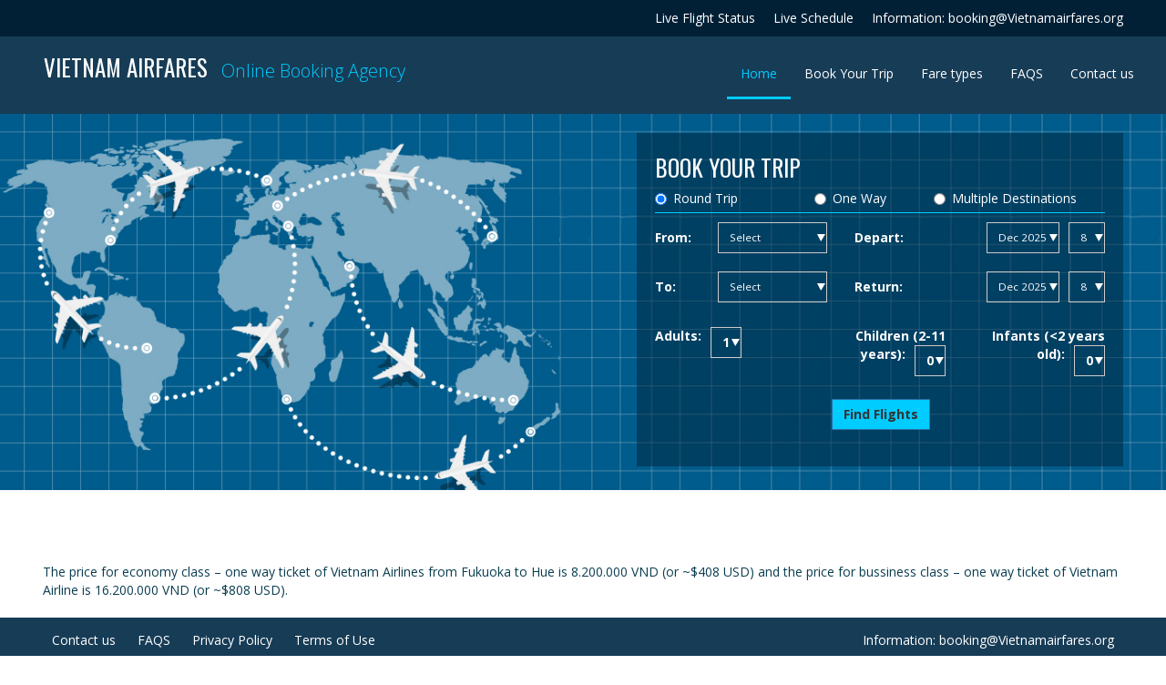

--- FILE ---
content_type: text/html; charset=utf-8
request_url: https://vietnamairfares.org/flight-from-Fukuoka-to-Hue
body_size: 8525
content:

<!DOCTYPE html>

<html xmlns="https://www.w3.org/1999/xhtml">
<head><meta charset="utf-8" /><meta name="description" content="Flight ticket from Fukuoka, FUK to Hue, HUI on Vietnam airlines.The price for economy class – one way ticket of Vietnam Airlines from Fukuoka to Hue is 8.200.000 VND (or ~$408 USD)  and the price for bussiness class – one way ticket of Vietnam Airline is 16.200.000 VND (or ~$808 USD). " /><meta name="keywords" content="Flight from Fukuoka to Hue, ticket, price, fare, timetable, schedule" /><meta name="keywords" content="Vietnam airlines ticket, vietnam flight ticket, airlines ticket in vietnam, domestic flight ticket" /><meta name="description" content="Vietnamairfares.org is the website for travellers to find and book both domestic and International flights. We offer our customers hundreds of daily flights in Vietnam to HaNoi, Ho Chi Minh, Nha Trang, Dalat..." /><meta http-equiv="X-UA-Compatible" content="IE=edge" /><meta name="viewport" content="width=device-width, initial-scale=1" />
    <!-- The above 3 meta tags *must* come first in the head; any other head content must come *after* these tags -->
    <meta name="keywords" content="Vietnam airfares ticket, vietnam flight ticket, airlines ticket in vietnam, domestic flight ticket" /><meta name="description" content="Vietnamairfares.org is the website for travellers to find and book both domestic and International flights. We offer our customers hundreds of daily flights in Vietnam to HaNoi, Ho Chi Minh, Nha Trang, Dalat..." /><title>
	Flight from Fukuoka to Hue
</title>
      

    <!-- Bootstrap -->
    <link href="css/bootstrap.min.css" rel="stylesheet" /><link rel="stylesheet" href="css/font-awesome.css" /><link href="css/test.css" rel="stylesheet" /><link rel="icon" href="favicon.ico" /><link href="https://fonts.googleapis.com/css?family=Open+Sans:400,300,700" rel="stylesheet" type="text/css" /><link href="https://fonts.googleapis.com/css?family=Oswald:400,700,300" rel="stylesheet" type="text/css" />

    <style>
        .bs-callout {
    padding: 20px;
    margin: 20px 0;
    border: 1px solid #eee;
    border-left-width: 5px;
    border-radius: 3px;
}
.bs-callout-info {
    border-left-color: #1b809e;
}

    </style>

    <!-- HTML5 shim and Respond.js for IE8 support of HTML5 elements and media queries -->
    <!-- WARNING: Respond.js doesn't work if you view the page via file:// -->
    <!--[if lt IE 9]>
      <script src="https://oss.maxcdn.com/html5shiv/3.7.2/html5shiv.min.js"></script>
      <script src="https://oss.maxcdn.com/respond/1.4.2/respond.min.js"></script>
    <![endif]-->



</head>
<body id="mainbody">


    <header id="header">
      <div class="topheader">
        <div class="container">
          <ul class="topheadlinks">
            <li><a href="https://vietnamairfares.org/info/flightstatus.aspx">Live Flight Status</a></li>
            <li><a href="https://vietnamairfares.org/info/schedule.aspx">Live Schedule</a></li>
            
            <li><a href="mailto:sales@vietnamairfaresorg">Information: booking@Vietnamairfares.org</a></li>
            <li class="icon"><a href="javascript:void(0);" onclick="myFunction()"><span class="glyphicon glyphicon-tasks"></span></a>
  </li>
          </ul>  
        </div>
      </div>
      <div class="bottomheader">
        <div class="container">
        <div class="row">
        <nav class="navbar navbar-default">
          <div class="container-fluid">
              <!-- Brand and toggle get grouped for better mobile display -->
              <div class="navbar-header">
                <button type="button" class="navbar-toggle collapsed" data-toggle="collapse" data-target="#bs-example-navbar-collapse-1" aria-expanded="false">
                  <span class="sr-only">Toggle navigation</span>
                  <span class="icon-bar"></span>
                  <span class="icon-bar"></span>
                  <span class="icon-bar"></span>
                </button>
                <p><a href="/"><span class="title">VIETNAM AIRFARES</span><span class="subtitle">Online Booking Agency</span></a></p>
              </div>

              <!-- Collect the nav links, forms, and other content for toggling -->
              <div class="collapse navbar-collapse" id="bs-example-navbar-collapse-1">
                <ul class="nav navbar-nav navbar-right">
                  <li v-bind:class="{ 'active': isHomeActive}"><a href="https://vietnamairfares.org">Home<span class="sr-only">(current)</span></a></li>
                  <li v-bind:class="{ 'active': isFlightActive}"><a href="https://vietnamairfares.org/flight.aspx">Book Your Trip</a></li>
                   <li v-bind:class="{ 'active': isFareActive}"><a href="https://vietnamairfares.org/info/fare.aspx">Fare types</a></li>
                    <li v-bind:class="{ 'active': isFleetActive}">
                     
                      <a href="https://vietnamairfares.org/info/faqs.aspx">FAQS</a>
                  </li>
                 
                  <li v-bind:class="{ 'active': isDocActive}">
                      
                      <a href="https://vietnamairfares.org/info/contact.aspx">Contact us</a>
                  </li>
                  
                </ul>
              </div><!-- /.navbar-collapse -->
            </div><!-- /.container-fluid -->
          </nav>
        </div>
        </div>
      </div>

        <style>
            .navbar-default .navbar-nav > li:hover, .topheadlinks > li:hover,  .footfont > li:hover
             {
                background-color: transparent;
                color: #00ccff;
                border-bottom: 3px solid #00ccff;
            }
        </style>
            <script src="../js/vue.js"></script>
        <script>
            new Vue({
                el: '#bs-example-navbar-collapse-1',
                data: {
                    isHomeActive: false,
                    isFlightActive: false,
                    isFleetActive: false, isFareActive: false, isDocActive: false, isBaggageActive: false
                },
                computed: {
                    isHomeActive: function () {
                        if (window.location.href.toLowerCase().indexOf('aspx') == -1) {
                            return true
                        }
                    },
                    isFlightActive: function () {
                        if (window.location.href.toLowerCase().indexOf('flight.aspx') > 0) {
                            return true
                        }
                    },
                    isFleetActive: function () {
                        if (window.location.href.toLowerCase().indexOf('fleet.aspx') > 0) {
                            return true
                        }
                    },
                    isFareActive: function () {
                        if (window.location.href.toLowerCase().indexOf('fare.aspx') > 0) {
                            return true
                        }
                    },
                    isDocActive: function () {
                        if (window.location.href.toLowerCase().indexOf('document.aspx') > 0) {
                            return true
                        }
                    },
                    isBaggageActive: function () {
                        if (window.location.href.toLowerCase().indexOf('baggage.aspx') > 0) {
                            return true
                        }
                    },
                }
            })
        </script>

    </header><!-- Header Block Ends -->
     <form method="post" action="./flight-from-Fukuoka-to-Hue?flight1=Fukuoka&amp;flight2=Hue" id="form1">
<div class="aspNetHidden">
<input type="hidden" name="__VIEWSTATE" id="__VIEWSTATE" value="/[base64]" />
</div>

<div class="aspNetHidden">

	<input type="hidden" name="__VIEWSTATEGENERATOR" id="__VIEWSTATEGENERATOR" value="EFABB523" />
</div>
         
   <section class="bannerblock">
        <div class="container">
            <div class="formblock">
            
                    <div class="bookbox">
                        <p class="title">BOOK YOUR TRIP</p>
                        <div class="form-horizontal" role="form">
                            <div class="row">
                                <div class="col-sm-4 col-xs-12">
                                    <div class="radio">
                                        <label>
                                            <input type="radio" name="RadioButtonList1" value="Round Trip" checked=""><span id="ContentPlaceHolder1_Label2">Round Trip</span></label>
                                    </div>
                                </div>
                                <div class="col-sm-3 col-xs-12">
                                    <div class="radio">
                                        <label>
                                            <input type="radio" name="RadioButtonList1" value="One Way"><span id="ContentPlaceHolder1_Label3">One Way</span></label>
                                    </div>
                                </div>
                                <div class="col-sm-5 col-xs-12">
                                    <div class="radio">
                                        <label>
                                            <input type="radio" name="RadioButtonList1" value="Multiple Destinations"><span id="ContentPlaceHolder1_Label4">Multiple Destinations</span></label>
                                    </div>
                                </div>
                            </div>
                            <hr class="hr">

                            <div id="ucBookForm_Panel3" style="display: block;">
	    
                            <div class="form-group">
                                <div class="col-md-5 col-xs-12">
                                    <label class="control-label">
                                        <span id="ucBookForm_Label5">From:</span></label>
                                         <select name="ctl00$ucBookForm$drop_from" id="ucBookForm_drop_from" class="form-control" style="font-size:Smaller;width:120px;">

	</select>
                                </div>
                                <div class="col-xs-7">
                                    <label class="control-label">
                                        <span id="ucBookForm_Label6">Depart:</span></label>
                                        <select name="ctl00$ucBookForm$drop_from_day" id="ucBookForm_drop_from_day" class="form-control" style="font-size:Smaller;">
		<option value="1">1</option>
		<option value="2">2</option>
		<option value="3">3</option>
		<option value="4">4</option>
		<option value="5">5</option>
		<option value="6">6</option>
		<option value="7">7</option>
		<option value="8">8</option>
		<option value="9">9</option>
		<option value="10">10</option>
		<option value="11">11</option>
		<option value="12">12</option>
		<option value="13">13</option>
		<option value="14">14</option>
		<option value="15">15</option>
		<option value="16">16</option>
		<option value="17">17</option>
		<option value="18">18</option>
		<option value="19">19</option>
		<option value="20">20</option>
		<option value="21">21</option>
		<option value="22">22</option>
		<option value="23">23</option>
		<option value="24">24</option>
		<option value="25">25</option>
		<option value="26">26</option>
		<option value="27">27</option>
		<option value="28">28</option>
		<option value="29">29</option>
		<option value="30">30</option>
		<option value="31">31</option>

	</select>
                                         <select name="ctl00$ucBookForm$drop_from_month" id="ucBookForm_drop_from_month" class="form-control" style="font-size:Smaller;">

	</select>
                                </div>
                            </div>
                            <div class="form-group">
                                <div class="col-md-5 col-xs-12">
                                    <label class="control-label">
                                        <span id="ucBookForm_Label7">To:    </span></label>
                                          <select name="ctl00$ucBookForm$drop_to" id="ucBookForm_drop_to" class="form-control" style="font-size:Smaller;width:120px;">

	</select>
                                </div>
                                <div class="col-xs-7">
                                    <label class="control-label"><span id="ucBookForm_Label8">Return:</span></label>
                                    <select name="ctl00$ucBookForm$drop_to_day" id="ucBookForm_drop_to_day" class="form-control" style="font-size:Smaller;">
		<option value="1">1</option>
		<option value="2">2</option>
		<option value="3">3</option>
		<option value="4">4</option>
		<option value="5">5</option>
		<option value="6">6</option>
		<option value="7">7</option>
		<option value="8">8</option>
		<option value="9">9</option>
		<option value="10">10</option>
		<option value="11">11</option>
		<option value="12">12</option>
		<option value="13">13</option>
		<option value="14">14</option>
		<option value="15">15</option>
		<option value="16">16</option>
		<option value="17">17</option>
		<option value="18">18</option>
		<option value="19">19</option>
		<option value="20">20</option>
		<option value="21">21</option>
		<option value="22">22</option>
		<option value="23">23</option>
		<option value="24">24</option>
		<option value="25">25</option>
		<option value="26">26</option>
		<option value="27">27</option>
		<option value="28">28</option>
		<option value="29">29</option>
		<option value="30">30</option>
		<option value="31">31</option>

	</select>
                                    <select name="ctl00$ucBookForm$drop_to_month" id="ucBookForm_drop_to_month" class="form-control" style="font-size:Smaller;">

	</select>
                                </div>
                            </div>
                        
</div>


                            <div id="ucBookForm_Panel4" style="display: none;">
	   
                            <div class="form-group">
                                <div class="col-md-5 col-xs-12">
                                    <label class="control-label"><span id="ucBookForm_Label13">From:</span></label>
                                    <select name="ctl00$ucBookForm$drop_from_1" id="ucBookForm_drop_from_1" class="form-control" style="font-size:Smaller;width:120px;">

	</select>
                                </div>
                                <div class="col-xs-71">
                                    <label class="control-label"><span id="ucBookForm_Label15">To:</span></label>
                                    

                                        <select name="ctl00$ucBookForm$drop_day_1" id="ucBookForm_drop_day_1" class="form-control" style="font-size:Smaller;">
		<option value="1">1</option>
		<option value="2">2</option>
		<option value="3">3</option>
		<option value="4">4</option>
		<option value="5">5</option>
		<option value="6">6</option>
		<option value="7">7</option>
		<option value="8">8</option>
		<option value="9">9</option>
		<option value="10">10</option>
		<option value="11">11</option>
		<option value="12">12</option>
		<option value="13">13</option>
		<option value="14">14</option>
		<option value="15">15</option>
		<option value="16">16</option>
		<option value="17">17</option>
		<option value="18">18</option>
		<option value="19">19</option>
		<option value="20">20</option>
		<option value="21">21</option>
		<option value="22">22</option>
		<option value="23">23</option>
		<option value="24">24</option>
		<option value="25">25</option>
		<option value="26">26</option>
		<option value="27">27</option>
		<option value="28">28</option>
		<option value="29">29</option>
		<option value="30">30</option>
		<option value="31">31</option>

	</select>
                                    <select name="ctl00$ucBookForm$drop_month_1" id="ucBookForm_drop_month_1" class="form-control" style="font-size:Smaller;">

	</select>

                                    <select name="ctl00$ucBookForm$drop_to_1" id="ucBookForm_drop_to_1" class="form-control" style="font-size:Smaller;width:120px;">

	</select>
                                </div>
                            </div>

                            <div class="form-group">
                                <div class="col-md-5 col-xs-12">
                                    <label class="control-label"><span id="ucBookForm_Label14">From:</span></label>
                                    <select name="ctl00$ucBookForm$drop_from_2" id="ucBookForm_drop_from_2" class="form-control" style="font-size:Smaller;width:120px;">

	</select>
                                </div>
                                <div class="col-xs-71">
                                    <label class="control-label"><span id="ucBookForm_Label16">To:</span></label>
                                   
                                      <select name="ctl00$ucBookForm$drop_day_2" id="ucBookForm_drop_day_2" class="form-control" style="font-size:Smaller;">
		<option value="1">1</option>
		<option value="2">2</option>
		<option value="3">3</option>
		<option value="4">4</option>
		<option value="5">5</option>
		<option value="6">6</option>
		<option value="7">7</option>
		<option value="8">8</option>
		<option value="9">9</option>
		<option value="10">10</option>
		<option value="11">11</option>
		<option value="12">12</option>
		<option value="13">13</option>
		<option value="14">14</option>
		<option value="15">15</option>
		<option value="16">16</option>
		<option value="17">17</option>
		<option value="18">18</option>
		<option value="19">19</option>
		<option value="20">20</option>
		<option value="21">21</option>
		<option value="22">22</option>
		<option value="23">23</option>
		<option value="24">24</option>
		<option value="25">25</option>
		<option value="26">26</option>
		<option value="27">27</option>
		<option value="28">28</option>
		<option value="29">29</option>
		<option value="30">30</option>
		<option value="31">31</option>

	</select>
                                    <select name="ctl00$ucBookForm$drop_month_2" id="ucBookForm_drop_month_2" class="form-control" style="font-size:Smaller;">

	</select>

                                     <select name="ctl00$ucBookForm$drop_to_2" id="ucBookForm_drop_to_2" class="form-control" style="font-size:Smaller;width:120px;">

	</select>
                                </div>
                              
                            </div>

                             <div class="form-group">
                                <div class="col-md-5 col-xs-12">
                                    <label class="control-label"><span id="ucBookForm_Label17">From:</span></label>
                                    <select name="ctl00$ucBookForm$drop_from_3" id="ucBookForm_drop_from_3" class="form-control" style="font-size:Smaller;width:120px;">

	</select>
                                </div>
                                <div class="col-xs-71">
                                    <label class="control-label"><span id="ucBookForm_Label18">To:</span></label>
                                   
                                     <select name="ctl00$ucBookForm$drop_day_3" id="ucBookForm_drop_day_3" class="form-control" style="font-size:Smaller;">
		<option value="1">1</option>
		<option value="2">2</option>
		<option value="3">3</option>
		<option value="4">4</option>
		<option value="5">5</option>
		<option value="6">6</option>
		<option value="7">7</option>
		<option value="8">8</option>
		<option value="9">9</option>
		<option value="10">10</option>
		<option value="11">11</option>
		<option value="12">12</option>
		<option value="13">13</option>
		<option value="14">14</option>
		<option value="15">15</option>
		<option value="16">16</option>
		<option value="17">17</option>
		<option value="18">18</option>
		<option value="19">19</option>
		<option value="20">20</option>
		<option value="21">21</option>
		<option value="22">22</option>
		<option value="23">23</option>
		<option value="24">24</option>
		<option value="25">25</option>
		<option value="26">26</option>
		<option value="27">27</option>
		<option value="28">28</option>
		<option value="29">29</option>
		<option value="30">30</option>
		<option value="31">31</option>

	</select>
                                    <select name="ctl00$ucBookForm$drop_month_3" id="ucBookForm_drop_month_3" class="form-control" style="font-size:Smaller;">

	</select>

                                     <select name="ctl00$ucBookForm$drop_to_3" id="ucBookForm_drop_to_3" class="form-control" style="font-size:Smaller;width:120px;">

	</select>
                                </div>
                               
                            </div>

                            <div class="form-group">
                                <div class="col-md-5 col-xs-12">
                                    <label class="control-label"><span id="ucBookForm_Label19">From:</span></label>
                                    <select name="ctl00$ucBookForm$drop_from_4" id="ucBookForm_drop_from_4" class="form-control" style="font-size:Smaller;width:120px;">

	</select>
                                </div>
                                <div class="col-xs-71">
                                    <label class="control-label"><span id="ucBookForm_Label20">To:</span></label>
                                 
                                      <select name="ctl00$ucBookForm$drop_day_4" id="ucBookForm_drop_day_4" class="form-control" style="font-size:Smaller;">
		<option value="1">1</option>
		<option value="2">2</option>
		<option value="3">3</option>
		<option value="4">4</option>
		<option value="5">5</option>
		<option value="6">6</option>
		<option value="7">7</option>
		<option value="8">8</option>
		<option value="9">9</option>
		<option value="10">10</option>
		<option value="11">11</option>
		<option value="12">12</option>
		<option value="13">13</option>
		<option value="14">14</option>
		<option value="15">15</option>
		<option value="16">16</option>
		<option value="17">17</option>
		<option value="18">18</option>
		<option value="19">19</option>
		<option value="20">20</option>
		<option value="21">21</option>
		<option value="22">22</option>
		<option value="23">23</option>
		<option value="24">24</option>
		<option value="25">25</option>
		<option value="26">26</option>
		<option value="27">27</option>
		<option value="28">28</option>
		<option value="29">29</option>
		<option value="30">30</option>
		<option value="31">31</option>

	</select>
                                    <select name="ctl00$ucBookForm$drop_month_4" id="ucBookForm_drop_month_4" class="form-control" style="font-size:Smaller;">

	</select>
                                       <select name="ctl00$ucBookForm$drop_to_4" id="ucBookForm_drop_to_4" class="form-control" style="font-size:Smaller;width:120px;">

	</select>
                                </div>
                             
                            </div>

                            <div class="form-group">
                                <div class="col-md-5 col-xs-12">
                                    <label class="control-label"><span id="ucBookForm_Label21">From:</span></label>
                                    <select name="ctl00$ucBookForm$drop_from_5" id="ucBookForm_drop_from_5" class="form-control" style="font-size:Smaller;width:120px;">

	</select>
                                </div>
                                <div class="col-xs-71">
                                    <label class="control-label"><span id="ucBookForm_Label22">To:</span></label>
                                  
                                    <select name="ctl00$ucBookForm$drop_day_5" id="ucBookForm_drop_day_5" class="form-control" style="font-size:Smaller;">
		<option value="1">1</option>
		<option value="2">2</option>
		<option value="3">3</option>
		<option value="4">4</option>
		<option value="5">5</option>
		<option value="6">6</option>
		<option value="7">7</option>
		<option value="8">8</option>
		<option value="9">9</option>
		<option value="10">10</option>
		<option value="11">11</option>
		<option value="12">12</option>
		<option value="13">13</option>
		<option value="14">14</option>
		<option value="15">15</option>
		<option value="16">16</option>
		<option value="17">17</option>
		<option value="18">18</option>
		<option value="19">19</option>
		<option value="20">20</option>
		<option value="21">21</option>
		<option value="22">22</option>
		<option value="23">23</option>
		<option value="24">24</option>
		<option value="25">25</option>
		<option value="26">26</option>
		<option value="27">27</option>
		<option value="28">28</option>
		<option value="29">29</option>
		<option value="30">30</option>
		<option value="31">31</option>

	</select>
                                    <select name="ctl00$ucBookForm$drop_month_5" id="ucBookForm_drop_month_5" class="form-control" style="font-size:Smaller;">

	</select>

                                      <select name="ctl00$ucBookForm$drop_to_5" id="ucBookForm_drop_to_5" class="form-control" style="font-size:Smaller;width:120px;">

	</select>
                                </div>
                             
                            </div>
                        
</div>

                            <div class="row">
                            <div class="col-xs-3 col-sm-4">
                                <label class="control-label"><span id="ucBookForm_Label9">Adults:</span>
                                    <select name="ctl00$ucBookForm$drop_adults" id="ucBookForm_drop_adults" class="form-control">
	<option value="1">1</option>
	<option value="2">2</option>
	<option value="3">3</option>
	<option value="4">4</option>
	<option value="5">5</option>
	<option value="6">6</option>

</select>
                                </label>
                            </div>
                            <div class="col-xs-3 col-sm-4">
                                <label class="control-label"><span id="ucBookForm_Label10">Children (2-11 years):</span>
                                    <select name="ctl00$ucBookForm$drop_child" id="ucBookForm_drop_child" class="form-control">
	<option value="0">0</option>
	<option value="1">1</option>
	<option value="2">2</option>
	<option value="3">3</option>
	<option value="4">4</option>
	<option value="5">5</option>
	<option value="6">6</option>

</select>
                                </label>
                            </div>
                            <div class="col-xs-3 col-sm-4">
                                <label class="control-label"><span id="ucBookForm_Label11">Infants (<2 years old):</span>
                                <select name="ctl00$ucBookForm$drop_infant" id="ucBookForm_drop_infant" class="form-control">
	<option value="0">0</option>
	<option value="1">1</option>
	<option value="2">2</option>
	<option value="3">3</option>
	<option value="4">4</option>
	<option value="5">5</option>
	<option value="6">6</option>

</select>
                                </label>
                            </div>
                        </div>

                            <div class="resultbtn">
                                <a href="" id="result"></a>
                                 <button type="button" id="cmd_findForm" name="cmd_findForm" class="btn btn-primary white-space ">
                                    <span id="ucBookForm_Label12">Find Flights</span></button>
                                       <input type="hidden" name="ctl00$ucBookForm$txt_purchase" id="ucBookForm_txt_purchase" />
                            </div>

                              <div class="loading-spin" style="text-align:center;">
        <i class="fa fa-5x fa-spinner fa-pulse middle" id="loadingBook" style="display: none;"></i>
    </div>
                        </div>
                        <!--   End box-->

                    </div>

             
            </div>
        </div>
    </section>
    <!-- Banner Block Ends -->

            <section class="didyouknow">
                <div class="container">
                    <div class="row">
                    <div class="col-xs-12">
                         <br/>
                        <span id="ucBookForm_lab_viewflight"></span>

                   
                    <div id="ucBookForm_Panel_button" style="display: none;">
	  
                        <div class="row">
                            <div class="col-md-4 col-md-offset-4 " style="text-align:center;">
                                <hr/>
                              
                               <input type="submit" name="ctl00$ucBookForm$cmd_next" value="Continue" onclick="document.getElementById(&#39;loadingBook1&#39;).style.display=&#39;block&#39;;" id="ucBookForm_cmd_next" class="btn btn-primary white-space" />
                               <input type="hidden" name="ctl00$ucBookForm$txt_ip" id="ucBookForm_txt_ip" value="3.23.79.32" />
                              
                                <input type="hidden" name="ctl00$ucBookForm$dayFrom" id="ucBookForm_dayFrom" />
                                <input type="hidden" name="ctl00$ucBookForm$dayTo" id="ucBookForm_dayTo" />
                                <input type="hidden" name="ctl00$ucBookForm$day1" id="ucBookForm_day1" />
                                <input type="hidden" name="ctl00$ucBookForm$day2" id="ucBookForm_day2" />
                                <input type="hidden" name="ctl00$ucBookForm$day3" id="ucBookForm_day3" />
                                <input type="hidden" name="ctl00$ucBookForm$day4" id="ucBookForm_day4" />
                                <input type="hidden" name="ctl00$ucBookForm$day5" id="ucBookForm_day5" />
                            </div>

                            
                        </div>

                       <br/> <br/>
                     
</div>
                         <div class="loading-spin" style="text-align: center">
                            <i class="fa fa-5x fa-spinner fa-pulse middle" id="loadingBook1" style="display: none;"></i>
                        </div>
                    </div>
                </div>
                </div>
            </section>
  <!-- jQuery (necessary for Bootstrap's JavaScript plugins!!) -->

 <script src="https://vietnamairfares.org/js/jquery-2.1.1.js"></script>
    <!-- Include all compiled plugins (below), or include individual files as needed -->

    <script src="https://vietnamairfares.org/js/bootstrap.js"></script>

   

  <script type="text/javascript">

                    $(document).ready(function () {

                        var root = location.protocol + '//' + location.host;

                        //if (root.indexOf("localhost") !== -1) {
                        //    root = root + '/airlines';
                        //}

                        showLoading()

                        //$("#ucBookForm_Panel_button").css("display", "none");
                        check_radio($("input[name='RadioButtonList1']:checked").val());

                        $("#ucBookForm_drop_from").loadcity();

                        $("#ucBookForm_drop_to").loadcity();
                        $("#ucBookForm_drop_from_1").loadcity();
                        $("#ucBookForm_drop_from_2").loadcity();
                        $("#ucBookForm_drop_from_3").loadcity();
                        $("#ucBookForm_drop_from_4").loadcity();
                        $("#ucBookForm_drop_from_5").loadcity();
                        $("#ucBookForm_drop_to_1").loadcity();
                        $("#ucBookForm_drop_to_2").loadcity();
                        $("#ucBookForm_drop_to_3").loadcity();
                        $("#ucBookForm_drop_to_4").loadcity();
                        $("#ucBookForm_drop_to_5").loadcity();


                        loadday($("#ucBookForm_drop_from_day"), $("#ucBookForm_drop_to_day"), $("#ucBookForm_drop_day_1"), $("#ucBookForm_drop_day_2"), $("#ucBookForm_drop_day_3"), $("#ucBookForm_drop_day_4"), $("#ucBookForm_drop_day_5"));
                        loadmonth($("#ucBookForm_drop_from_month"), $("#ucBookForm_drop_to_month"), $("#ucBookForm_drop_month_1"), $("#ucBookForm_drop_month_2"), $("#ucBookForm_drop_month_3"), $("#ucBookForm_drop_month_4"), $("#ucBookForm_drop_month_5"));

                        
                        hideLoading();

                        function loadday(from_day, to_day, drop_day_1, drop_day_2, drop_day_3, drop_day_4, drop_day_5) {
                            from_day.html("");
                            to_day.html("");
                            drop_day_1.html("");
                            drop_day_2.html("");
                            drop_day_3.html("");
                            drop_day_4.html("");
                            drop_day_5.html("");

                            var d = addDays(new Date(),0);
                            var monthnow = d.getMonth();
                            monthnow = monthnow + 1;

                            var year = d.getFullYear();

                            var songaytrongthang = daysInMonth(monthnow, year)

                            var batdau = d.getDate();

                            for (i = batdau; i <= songaytrongthang; i++) {
                                from_day.append($("<option></option>").val(i).text(i));
                                to_day.append($("<option></option>").val(i).text(i));
                                drop_day_1.append($("<option></option>").val(i).text(i));
                                drop_day_2.append($("<option></option>").val(i).text(i));
                                drop_day_3.append($("<option></option>").val(i).text(i));
                                drop_day_4.append($("<option></option>").val(i).text(i));
                                drop_day_5.append($("<option></option>").val(i).text(i));
                            }

                        }

                        function loadmonth(from_month, to_month, drop_month_1, drop_month_2, drop_month_3, drop_month_4, drop_month_5) {
                            from_month.html("");
                            to_month.html("");
                            drop_month_1.html("");
                            drop_month_2.html("");
                            drop_month_3.html("");
                            drop_month_4.html("");
                            drop_month_5.html("");

                            var someDate = new Date();
                            someDate.setDate(15);
                            var months = new Array(12);
                            months[0] = "Jan";
                            months[1] = "Feb";
                            months[2] = "Mar";
                            months[3] = "Apr";
                            months[4] = "May";
                            months[5] = "Jun";
                            months[6] = "Jul";
                            months[7] = "Aug";
                            months[8] = "Sep";
                            months[9] = "Oct";
                            months[10] = "Nov";
                            months[11] = "Dec";

                            someDate.setMonth(someDate.getMonth() - 1);

                            for (i = 0; i <= 11; i++) {
                                someDate.setMonth(someDate.getMonth() + 1);
                                var monthnow = someDate.getMonth() + 1;

                                var year = someDate.getFullYear();
                                var value = monthnow + '-' + year;
                                var text = months[monthnow - 1] + ' ' + year;

                                from_month.append($("<option></option>").val(value).html(text));
                                to_month.append($("<option></option>").val(value).html(text));
                                drop_month_1.append($("<option></option>").val(value).html(text));
                                drop_month_2.append($("<option></option>").val(value).html(text));
                                drop_month_3.append($("<option></option>").val(value).html(text));
                                drop_month_4.append($("<option></option>").val(value).html(text));
                                drop_month_5.append($("<option></option>").val(value).html(text));
                            }


                        }

                        function showLoading() {
                            $("#loadingBook").show();
                            $("#loadingBook1").show();
                        }

                        function hideLoading() {
                            $("#loadingBook").hide();
                            $("#loadingBook1").hide();
                        }

                     
                        
                        
                        

                        $("#cmd_findForm").click(function () {
                            getSchedule("",0);
                        });

                        $("#cmd_next").click(function () {
                            showLoading();
                        });
                        

                        function addDays(date, days) {
                            var result = new Date(date);
                            result.setDate(result.getDate() + days);
                            return result;
                        }

                        function getSchedule(type,addDay) {
                            
                            showLoading();

                            //$("#ucBookForm_Panel_button").css("display", "none");

                            adult = $('#ucBookForm_drop_adults option:selected').attr("value");
                            child = $('#ucBookForm_drop_child option:selected').attr("value");
                            infant = $('#ucBookForm_drop_infant option:selected').attr("value");
                            radio = $("input[name='RadioButtonList1']:checked").val();
                            ip = $("#ucBookForm_txt_ip").val();
                            drop_from = $('#ucBookForm_drop_from option:selected').attr("value");
                            drop_to = $('#ucBookForm_drop_to option:selected').attr("value");
                            drop_from_day = $('#ucBookForm_drop_from_day option:selected').attr("value");
                            drop_to_day = $('#ucBookForm_drop_to_day option:selected').attr("value");
                            drop_from_month = $('#ucBookForm_drop_from_month option:selected').attr("value");
                            drop_to_month = $('#ucBookForm_drop_to_month option:selected').attr("value");

                            drop_from_1 = $('#ucBookForm_drop_from_1 option:selected').attr("value");
                            drop_to_1 = $('#ucBookForm_drop_to_1 option:selected').attr("value");
                            drop_day_1 = $('#ucBookForm_drop_day_1 option:selected').attr("value");
                            drop_month_1 = $('#ucBookForm_drop_month_1 option:selected').attr("value");

                            drop_from_2 = $('#ucBookForm_drop_from_2 option:selected').attr("value");
                            drop_to_2 = $('#ucBookForm_drop_to_2 option:selected').attr("value");
                            drop_day_2 = $('#ucBookForm_drop_day_2 option:selected').attr("value");
                            drop_month_2 = $('#ucBookForm_drop_month_2 option:selected').attr("value");

                            drop_from_3 = $('#ucBookForm_drop_from_3 option:selected').attr("value");
                            drop_to_3 = $('#ucBookForm_drop_to_3 option:selected').attr("value");
                            drop_day_3 = $('#ucBookForm_drop_day_3 option:selected').attr("value");
                            drop_month_3 = $('#ucBookForm_drop_month_3 option:selected').attr("value");

                            drop_from_4 = $('#ucBookForm_drop_from_4 option:selected').attr("value");
                            drop_to_4 = $('#ucBookForm_drop_to_4 option:selected').attr("value");
                            drop_day_4 = $('#ucBookForm_drop_day_4 option:selected').attr("value");
                            drop_month_4 = $('#ucBookForm_drop_month_4 option:selected').attr("value");

                            drop_from_5 = $('#ucBookForm_drop_from_5 option:selected').attr("value");
                            drop_to_5 = $('#ucBookForm_drop_to_5 option:selected').attr("value");
                            drop_day_5 = $('#ucBookForm_drop_day_5 option:selected').attr("value");
                            drop_month_5 = $('#ucBookForm_drop_month_5 option:selected').attr("value");


                            check = check_required(radio, drop_from, drop_to, drop_from_1, drop_to_1, drop_from_day, drop_from_month, drop_to_day, drop_to_month);
                            if (check == false) {
                                hideLoading();
                                return false;
                            }

                            if (type=="") {
                                $("#ucBookForm_dayFrom").val(drop_from_month.replace("-", "/" + drop_from_day + "/"));
                                $("#ucBookForm_dayTo").val(drop_to_month.replace("-", "/" + drop_to_day + "/"));
                                $("#ucBookForm_day1").val(drop_month_1.replace("-", "/" + drop_day_1 + "/"));
                                $("#ucBookForm_day2").val(drop_month_2.replace("-", "/" + drop_day_2 + "/"));
                                $("#ucBookForm_day3").val(drop_month_3.replace("-", "/" + drop_day_3 + "/"));
                                $("#ucBookForm_day4").val(drop_month_4.replace("-", "/" + drop_day_4 + "/"));
                                $("#ucBookForm_day5").val(drop_month_5.replace("-", "/" + drop_day_5 + "/"));
                            }

                            if (type == "s01") {
                                var nextDay = addDays(new Date($("#ucBookForm_dayFrom").val()), addDay);
                                $("#ucBookForm_dayFrom").val(nextDay);
                            }
                             if (type == "s02") {
                                var nextDay = addDays(new Date($("#ucBookForm_dayTo").val()), addDay);
                                $("#ucBookForm_dayTo").val(nextDay);
                             }
                             if (type == "s1") {
                                var nextDay = addDays(new Date($("#ucBookForm_day1").val()), addDay);
                                $("#ucBookForm_day1").val(nextDay);
                             }
                            if (type == "s2") {
                                var nextDay = addDays(new Date($("#ucBookForm_day2").val()), addDay);
                                $("#ucBookForm_day2").val(nextDay);
                            }
                            if (type == "s3") {
                                var nextDay = addDays(new Date($("#ucBookForm_day3").val()), addDay);
                                $("#ucBookForm_day3").val(nextDay);
                            }
                            if (type == "s4") {
                                var nextDay = addDays(new Date($("#ucBookForm_day4").val()), addDay);
                                $("#ucBookForm_day4").val(nextDay);
                            }
                            if (type == "s5") {
                                var nextDay = addDays(new Date($("#ucBookForm_day5").val()), addDay);
                                $("#ucBookForm_day5").val(nextDay);
                            }
                           
                            var dayFrom = new Date($("#ucBookForm_dayFrom").val());
                            drop_from_day = dayFrom.getDate();
                            drop_from_month = dayFrom.getMonth() + 1 + '-' + dayFrom.getFullYear();

                             var dayTo = new Date($("#ucBookForm_dayTo").val());
                            drop_to_day = dayTo.getDate();
                            drop_to_month = dayTo.getMonth() + 1 + '-' + dayTo.getFullYear();

                             var day1 = new Date($("#ucBookForm_day1").val());
                            drop_day_1 = day1.getDate();
                            drop_month_1 = day1.getMonth() + 1 + '-' + day1.getFullYear();

                             var day2 = new Date($("#ucBookForm_day2").val());
                            drop_day_2 = day2.getDate();
                            drop_month_2 = day2.getMonth() + 1 + '-' + day2.getFullYear();

                             var day3 = new Date($("#ucBookForm_day3").val());
                            drop_day_3 = day3.getDate();
                            drop_month_3 = day3.getMonth() + 1 + '-' + day3.getFullYear();

                             var day4 = new Date($("#ucBookForm_day4").val());
                            drop_day_4 = day4.getDate();
                            drop_month_4 = day4.getMonth() + 1 + '-' + day4.getFullYear();

                             var day5 = new Date($("#ucBookForm_day5").val());
                            drop_day_5 = day5.getDate();
                            drop_month_5 = day5.getMonth() + 1 + '-' + day5.getFullYear();

                            chuoi_str = root + '/js/loadflight.ashx?adult=' + adult + '&child=' + child + '&infant=' + infant + '&ip=' + ip + '&drop_from=' + drop_from + '&drop_to=' + drop_to + '&drop_from_day=' + drop_from_day + '&drop_from_month=' + drop_from_month + '&drop_to_month=' + drop_to_month + '&drop_to_day=' + drop_to_day + '&radio=' + radio
                            chuoi_str += '&drop_from_1=' + drop_from_1 + '&drop_to_1=' + drop_to_1 + '&drop_day_1=' + drop_day_1 + '&drop_month_1=' + drop_month_1
                            chuoi_str += '&drop_from_2=' + drop_from_2 + '&drop_to_2=' + drop_to_2 + '&drop_day_2=' + drop_day_2 + '&drop_month_2=' + drop_month_2
                            chuoi_str += '&drop_from_3=' + drop_from_3 + '&drop_to_3=' + drop_to_3 + '&drop_day_3=' + drop_day_3 + '&drop_month_3=' + drop_month_3
                            chuoi_str += '&drop_from_4=' + drop_from_4 + '&drop_to_4=' + drop_to_4 + '&drop_day_4=' + drop_day_4 + '&drop_month_4=' + drop_month_4
                            chuoi_str += '&drop_from_5=' + drop_from_5 + '&drop_to_5=' + drop_to_5 + '&drop_day_5=' + drop_day_5 + '&drop_month_5=' + drop_month_5

                          
                            drop_from_text = $('#ucBookForm_drop_from option:selected').text();
                            drop_to_text = $('#ucBookForm_drop_to option:selected').text();
                   
                            fromText1 = $('#ucBookForm_drop_from_1 option:selected').text();
                            toText1 = $('#ucBookForm_drop_to_1 option:selected').text();
                            fromText2 = $('#ucBookForm_drop_from_2 option:selected').text();
                            toText2 = $('#ucBookForm_drop_to_2 option:selected').text();
                            fromText3 = $('#ucBookForm_drop_from_3 option:selected').text();
                            toText3 = $('#ucBookForm_drop_to_3 option:selected').text();
                            fromText4 = $('#ucBookForm_drop_from_4 option:selected').text();
                            toText4 = $('#ucBookForm_drop_to_4 option:selected').text();
                            fromText5 = $('#ucBookForm_drop_from_5 option:selected').text();
                            toText5 = $('#ucBookForm_drop_to_5 option:selected').text();
                           
                            if (radio == 'One Way') {
                                link = '#' + radio + '-' + drop_from_text + '-' + drop_to_text + '-' + drop_from_day + '-' + drop_from_month 
                            }
                            if (radio == 'Round Trip') {
                                link = '#' + radio + "-" + drop_from_text + '-' + drop_to_text + '-' + drop_from_day + '-' + drop_from_month
                            }
                            if (radio == 'Multiple Destinations') {
                                link = '#' + radio + '-(' + fromText1 + ',' + toText1 + ',' + drop_day_1 + ',' + drop_month_1 + ')';
                                if ((fromText2 != 'Select') && (toText2 != 'Select')) {
                                    link += '-(' + fromText2 + ', ' + toText2 + ', ' + drop_day_2 + ', ' + drop_month_2 + ')';
                                }
                                if ((fromText3 != 'Select') && (toText3 != 'Select')) {
                                    link += '-(' + fromText3 + ', ' + toText3 + ', ' + drop_day_3 + ', ' + drop_month_3 + ')';
                                }
                                if ((fromText4 != 'Select') && (toText4 != 'Select')) {
                                    link += '-(' + fromText4 + ',' + toText4 + ',' + drop_day_4 + ',' + drop_month_4 + ')';
                                }
                                if ((fromText5 != 'Select') && (toText5 != 'Select')) {
                                    link += '-(' + fromText5 + ',' + toText5 + ',' + drop_day_5 + ',' + drop_month_5 + ')';
                                }
                            }
                          
                            //$.cookie('url_ref',$.cookie('url_ref') + '<br/>js/:' + link);
                          
                            window.location.replace(link);
                           
                            $('html, body').animate({
                                scrollTop: $("#result").offset().top
                            }, 2000);

                            //alert(chuoi_str);
                            $.getJSON(chuoi_str, function (cities) {
                                $.each(cities, function () {
                                    $("#ucBookForm_lab_viewflight").html(this['str']);
                                    $("#ContentPlaceHolder1_txt_purchase").val(this['purchase']);

                                    if ((this['str'].indexOf("radio") !== -1) && (this['str'].indexOf("No flights") == -1)) {
                                        $("#ucBookForm_Panel_button").css("display", "block");
                                    }

                                    hideLoading();
                                });
                            });
                        }

                     


                        $("#ucBookForm_Panel3").show();
                        $("#ucBookForm_Panel4").hide();



                        $("input[name='RadioButtonList1']").change(function () {
                            check_radio($("input[name='RadioButtonList1']:checked").val())
                        });



                        function check_radio(k) {
                            if (k == 'One Way') {
                                //                                $("#ucBookForm_Panel3").css("display", "block");
                                //                                $("#ucBookForm_Panel4").css("display", "none");
                                $("#ucBookForm_Panel3").show();
                                $("#ucBookForm_Panel4").hide();

                                $("#ucBookForm_Label8").hide();

                                $("#ucBookForm_drop_to_day").hide();
                                $("#ucBookForm_drop_to_month").hide();

                            }
                            if (k == 'Round Trip') {
                                $("#ucBookForm_Panel3").css("display", "block");
                                $("#ucBookForm_Panel4").css("display", "none");

                                $("#ucBookForm_Label8").show();
                                $("#ucBookForm_drop_to_day").show();
                                $("#ucBookForm_drop_to_month").show();

                            }
                            if (k == 'Multiple Destinations') {
                                //                                $("#ucBookForm_Panel3").css("display", "none");
                                //                                $("#ucBookForm_Panel4").css("display", "block");
                                $("#ucBookForm_Panel3").hide();
                                $("#ucBookForm_Panel4").show();

                            }
                        }


                        $("#ucBookForm_drop_from").change(function () {
                            $("#ucBookForm_drop_to").loadcity_from($("#ucBookForm_drop_from").val())
                        });

                        $("#ucBookForm_drop_from_1").change(function () {
                            $("#ucBookForm_drop_to_1").loadcity_from($("#ucBookForm_drop_from_1").val())
                        });
                        $("#ucBookForm_drop_from_2").change(function () {
                            $("#ucBookForm_drop_to_2").loadcity_from($("#ucBookForm_drop_from_2").val())
                        });
                        $("#ucBookForm_drop_from_3").change(function () {
                            $("#ucBookForm_drop_to_3").loadcity_from($("#ucBookForm_drop_from_3").val())
                        });
                        $("#ucBookForm_drop_from_4").change(function () {
                            $("#ucBookForm_drop_to_4").loadcity_from($("#ucBookForm_drop_from_4").val())
                        });
                        $("#ucBookForm_drop_from_5").change(function () {
                            $("#ucBookForm_drop_to_5").loadcity_from($("#ucBookForm_drop_from_5").val())
                        });

                        $("#ucBookForm_drop_to_1").change(function () {
                            var SelectedVal = $("#ucBookForm_drop_to_1").val();
                            $("#ucBookForm_drop_from_2").val(SelectedVal);
                            $("#ucBookForm_drop_to_2").loadcity_from($("#ucBookForm_drop_from_2").val())
                        });
                        $("#ucBookForm_drop_to_2").change(function () {
                            var SelectedVal = $("#ucBookForm_drop_to_2").val();
                            $("#ucBookForm_drop_from_3").val(SelectedVal);
                            $("#ucBookForm_drop_to_3").loadcity_from($("#ucBookForm_drop_from_3").val())
                        });
                        $("#ucBookForm_drop_to_3").change(function () {
                            var SelectedVal = $("#ucBookForm_drop_to_3").val();
                            $("#ucBookForm_drop_from_4").val(SelectedVal);
                            $("#ucBookForm_drop_to_4").loadcity_from($("#ucBookForm_drop_from_4").val())
                        });
                        $("#ucBookForm_drop_to_4").change(function () {
                            var SelectedVal = $("#ucBookForm_drop_to_4").val();
                            $("#ucBookForm_drop_from_5").val(SelectedVal);
                            $("#ucBookForm_drop_to_5").loadcity_from($("#ucBookForm_drop_from_5").val())
                        });


                        $("#ucBookForm_drop_from_day").change(function () {
                            var SelectedVal = $("#ucBookForm_drop_from_day").val();
                            $("#ucBookForm_drop_to_day").val(SelectedVal);
                        });

                        $("#ucBookForm_drop_from_month").change(function () {
                            var SelectedVal = $("#ucBookForm_drop_from_month").val();
                            $("#ucBookForm_drop_to_month").val(SelectedVal);
                            $("#ucBookForm_drop_to_day").chinhdaytheomonth($("#ucBookForm_drop_from_month option:selected").attr("value"));
                            $("#ucBookForm_drop_from_day").chinhdaytheomonth($("#ucBookForm_drop_from_month option:selected").attr("value"));
                        });

                        $("#ucBookForm_drop_to_month").change(function () {
                            $("#ucBookForm_drop_to_day").chinhdaytheomonth($("#ucBookForm_drop_to_month option:selected").attr("value"));
                        });


                        function update_day_1() {
                            var SelectedVal = $("#ucBookForm_drop_day_1").val();
                            $("#ucBookForm_drop_day_2").val(SelectedVal);
                        }
                        function update_day_2() {
                            var SelectedVal = $("#ucBookForm_drop_day_2").val();
                            $("#ucBookForm_drop_day_3").val(SelectedVal);
                        }
                        function update_day_3() {
                            var SelectedVal = $("#ucBookForm_drop_day_3").val();
                            $("#ucBookForm_drop_day_4").val(SelectedVal);
                        }
                        function update_day_4() {
                            var SelectedVal = $("#ucBookForm_drop_day_4").val();
                            $("#ucBookForm_drop_day_5").val(SelectedVal);
                        }

                        function update_month_1() {
                            var SelectedVal = $("#ucBookForm_drop_month_1").val();
                            $("#ucBookForm_drop_month_2").val(SelectedVal);
                            $("#ucBookForm_drop_day_1").chinhdaytheomonth($("#ucBookForm_drop_month_1 option:selected").attr("value"));
                        }
                        function update_month_2() {
                            var SelectedVal = $("#ucBookForm_drop_month_2").val();
                            $("#ucBookForm_drop_month_3").val(SelectedVal);
                            $("#ucBookForm_drop_day_2").chinhdaytheomonth($("#ucBookForm_drop_month_2 option:selected").attr("value"));
                        }
                        function update_month_3() {
                            var SelectedVal = $("#ucBookForm_drop_month_3").val();
                            $("#ucBookForm_drop_month_4").val(SelectedVal);
                            $("#ucBookForm_drop_day_3").chinhdaytheomonth($("#ucBookForm_drop_month_3 option:selected").attr("value"));
                        }
                        function update_month_4() {
                            var SelectedVal = $("#ucBookForm_drop_month_4").val();
                            $("#ucBookForm_drop_month_5").val(SelectedVal);
                            $("#ucBookForm_drop_day_4").chinhdaytheomonth($("#ucBookForm_drop_month_4 option:selected").attr("value"));
                        }
                        function update_month_5() {
                            $("#ucBookForm_drop_day_5").chinhdaytheomonth($("#ucBookForm_drop_month_5 option:selected").attr("value"));
                        }

                        $("#ucBookForm_drop_day_1").change(function () {
                            update_day_1();
                            update_day_2();
                            update_day_3();
                            update_day_4();
                        });
                        $("#ucBookForm_drop_month_1").change(function () {
                            update_month_1();
                            update_month_2();
                            update_month_3();
                            update_month_4();
                        });

                        $("#ucBookForm_drop_day_2").change(function () {
                            update_day_2();
                            update_day_3();
                            update_day_4();
                        });
                        $("#ucBookForm_drop_month_2").change(function () {
                            update_month_2();
                            update_month_3();
                            update_month_4();
                        });

                        $("#ucBookForm_drop_day_3").change(function () {
                            update_day_3();
                            update_day_4();
                        });
                        $("#ucBookForm_drop_month_3").change(function () {
                            update_month_3();
                            update_month_4();
                        });

                        $("#ucBookForm_drop_day_4").change(function () {
                            update_day_4();
                        });
                        $("#ucBookForm_drop_month_4").change(function () {
                            update_month_4();
                        });
                        $("#ucBookForm_drop_month_5").change(function () {
                            update_month_5();
                        });
                        var currentYear = (new Date).getFullYear();
                        var Month = (new Date).getMonth();
                        var day = (new Date).getDate();

                        year_for_child = currentYear - 12
                        year_for_infant = currentYear - 2


                    });
    </script>
     
            

    <section class="news">
      <div class="container">

                 <div class="row">
                    <div class="col-xs-12">
                        <div class="news-box">
                            <p>
                                <span id="ContentPlaceHolder1_lab_flight"></span>
                            </p>
                            <p>
                                <span id="ContentPlaceHolder1_lab_note"></span>
                            </p>
                            <p>
                                <span id="ContentPlaceHolder1_lab_template_info"><br/><br/>The price for economy class – one way ticket of Vietnam Airlines from Fukuoka to Hue is 8.200.000 VND (or ~$408 USD)  and the price for bussiness class – one way ticket of Vietnam Airline is 16.200.000 VND (or ~$808 USD). </div></span> 
                            </p>
                            <p>
                                <span id="ContentPlaceHolder1_lab_all_flight"></span> 
                            </p>
                        </div>
                    </div>
                </div>
                    
                
          </div>
        </section>
             

                

    </form>
   

    <footer>
        <div class="bottomheader">
            <div class="container">
              <ul class="footfont">
                <li><a href="https://vietnamairfares.org/info/contact.aspx">Contact us</a></li>
                <li><a href="https://vietnamairfares.org/info/faqs.aspx">FAQS</a></li>
                <li><a href="https://vietnamairfares.org/info/privacy_policy.aspx">Privacy Policy</a></li>
                <li><a href="https://vietnamairfares.org/info/terms_conditions.aspx">Terms of Use</a></li>
                <li align="right"><a href="mailto:booking@Vietnamairfares.org">Information: booking@Vietnamairfares.org</a></li>
              </ul>  
            </div>
          </div>

          <div class="topheader">
            <div class="container">
                <div class="row">
                <div class="col-sm-12">
                  
                         Vietsmile Joint Stock Company is an online travel agency. We offer information and booking facilities for domestic and international flights as well as other travel services in Vietnam. We feature information on air travel in Vietnam, in-flight meals, baggage and the easiest air travel planning tools and expert travel advice. We also provide you with a great deal of information on living and traveling in Vietnam includes weather, visa and immigration and country guide.
            
                  
                     </div>
            </div>

                 <div class="row"> <div class="col-sm-12"><H5>Customer Service:</H5></div> </div>
                        <div class="row">
                        <div class="col-sm-6">
                           Phone : Calling from Vietnam: 096 5629842 - Calling from abroad: 0084 96 5629842 <br/>
                                Email: booking@Vietnamairfares.org <br/>
                        </div>
                            <div class="col-sm-6">
                               Head Office - 75 Doc Ngu, Ba Dinh | Hanoi  <br/>
                        Hanoi Branch - 27 Hang Quat, Hoan Kiem, HaNoi
                            </div>
                            </div>

              
            </div>
          </div>
      </footer>
    </div>
    
   <!-- Global site tag (gtag.js) - Google Ads: 805145888 -->
    <script async src="https://www.googletagmanager.com/gtag/js?id=AW-805145888"></script>
    <script>
      window.dataLayer = window.dataLayer || [];
      function gtag(){dataLayer.push(arguments);}
      gtag('js', new Date());

      gtag('config', 'AW-805145888');
      gtag('config', 'UA-129808883-1');
    </script>

    
<script type="text/javascript">
    var sc_project = 7168481;
    var sc_invisible = 1;
    var sc_security = "057eb816";
    var sc_https = 1;
    var scJsHost = (("https:" == document.location.protocol) ?
"https://secure." : "https://www.");
    document.write("<sc" + "ript type='text/javascript' src='" +
scJsHost +
"statcounter.com/counter/counter.js'></" + "script>");
</script>


     
     <script src="../scripts/JScript1.js"></script>
    
  <script defer src="https://static.cloudflareinsights.com/beacon.min.js/vcd15cbe7772f49c399c6a5babf22c1241717689176015" integrity="sha512-ZpsOmlRQV6y907TI0dKBHq9Md29nnaEIPlkf84rnaERnq6zvWvPUqr2ft8M1aS28oN72PdrCzSjY4U6VaAw1EQ==" data-cf-beacon='{"version":"2024.11.0","token":"61ff664f615745099251caf12c1d7532","r":1,"server_timing":{"name":{"cfCacheStatus":true,"cfEdge":true,"cfExtPri":true,"cfL4":true,"cfOrigin":true,"cfSpeedBrain":true},"location_startswith":null}}' crossorigin="anonymous"></script>
</body>
</html>


--- FILE ---
content_type: text/css
request_url: https://vietnamairfares.org/css/test.css
body_size: 2854
content:
@charset "utf-8";
/* CSS Document */
html, body, div, span, applet, object, iframe, h1, h2, h3, h4, h5, h6, p, blockquote, pre, a, abbr, acronym, address, big, cite, code, del, dfn, em, img, ins, kbd, q, s, samp, small, strike, strong, sub, sup, tt, var, b, u, i, center, dl, dt, dd, ol, ul, li, fieldset, form, label, legend, table, caption, tbody, tfoot, thead, tr, th, td, article, aside, canvas, details, embed, figure, figcaption, footer, header, hgroup, menu, nav, output, ruby, section, summary, time, mark, audio, video {
    border: 0 none;margin: 0;padding: 0;vertical-align: baseline;
}
img{border:0px;}
a,a:hover, a:focus{text-decoration:none;outline:none;}
a:focus{outline:0;}
header ul, header ol{list-style:none;}
ul, ol, ol ul, ul ul{padding-left: 15px;}
ol li{padding: 5px 0;}
*{ margin:0px; padding:0px;}
body{ font-family: 'Open Sans', sans-serif; font-size:14px; color:#0b3d50; font-weight: 400; background: #fff; }
#mainbody{width:100%;}
.container{width:95%; overflow:hidden; margin:0 auto;}
#header{width:100%;position:fixed;z-index: 9999;top: 0;}
#logo{ float:left; width:310px;}
#mainnav{ float:left; width:410px;}
#mainnav ul{float:left; width:410px; padding-top:10px;}
#mainnav ul li{ display:inline; margin-right:30px;  line-height:18px;}
#mainnav ul li a{ color:#98e3ff;}
#mainnav ul li a span{ background:url(../images/menu-icon.jpg) no-repeat center center;font-size: 15px;}
#mainnav ul li:hover a{ color:#FFF;}
#mainnav ul li ul.menub { position:absolute; visibility:hidden;margin:0; padding:0;float:left; clear:both; width:190px;   top: 42px;z-index: 99999; background-color:#04384b; padding-top:28px;margin: 0 0 0 -35px;}#mainnav ul li ul.menub li{clear: both;display: block; float: left; padding: 20px;width: 79%; border-bottom:1px solid #1e4c5d; margin:0;}
#mainnav ul li ul.menub li a{ color:#98e3ff;}
#mainnav ul li ul.menub li img{ padding-right:10px; vertical-align:middle;}

.topheader{
	background: #012036;
	color: #ffffff;
	font-weight: 400;
}
.bottomheader{
	background: #173c56;
	color: #ffffff;
	font-weight: 400;
}
.topheadlinks{
	color: #fff;
	float: right;
}
.topheadlinks li{
	float: left;
	color: #fff;
	padding: 10px 0 10px 20px;
}
.topheadlinks li a{
	color: #fff;
}
.topheadlinks a:hover, .topheadlinks a:focus, .topheadlinks a:visited{
	color: #fff;
	text-decoration: none;
}

ul.topheadlinks li {float: left;}

ul.topheadlinks li a {
  display: inline-block;
}

ul.topheadlinks li.icon {display: none;}

.bottomheader{
	padding: 15px 0;

}
.title{
	font-family: 'Oswald', sans-serif;
	font-weight: 400;
	font-size: 25px;
	text-transform: uppercase;
	color: #fff;
}
.subtitle{
	color: #00ccff;
	font-size: 20px;
	padding-left: 15px;
	font-weight: 300;
}
.navbar{
	margin-bottom: 0;
	}
.navbar-default {
    background-color: transparent;
    border-color: transparent;
}
.navbar-right{
	margin-right: -43px;
}
.navbar-default .navbar-nav > li > a,.navbar-default .navbar-nav > li > a:hover{color: #fff;}
.navbar-default .navbar-nav > .active > a, .navbar-default .navbar-nav > .active > a:focus, .navbar-default .navbar-nav > .active > a:hover{
	background-color: transparent;
	color: #00ccff;
	border-bottom: 3px solid #00ccff;
}

.bannerblock{
	background: url('../images/banner.jpg') no-repeat;
	margin-top: 125px;
	position: relative;
	background-size: cover;
}
.formblock{
	background: rgba(1,36,58,0.5);
	width: 45%;
	margin: 26px 0;
	float: right;
	color: #fff;
	padding: 20px;
}
.form-control{
	width: auto;
	display: inline-block;
	margin-left: 10px;
	margin-bottom: 5px;
	background: none;
	border-radius: 0;
}
.hr{
	border-color: #00ccff;
	margin-top: 5px;
	margin-bottom: 10px;
}
.resultbtn{
	width: 106px;
    margin: 20px auto;
}
.form-horizontal .control-label{ float: left; }
.bannerblock select{
	float: right;
	-webkit-appearance: none;
    -moz-appearance: none;
    appearance: none;
	background: url('../images/selectarrow.png') no-repeat right 1px center;
}
.bannerblock .form-control{
	color: #fff;
}
select option{
	color: #333;
}
.btn-primary{
	background: #00ccff;
	color: #333;
	font-weight: 700;
	border-radius: 0;
}
.offerbannerblock{
	background: url('../images/offerbanner.jpg') no-repeat;
	background-size: cover;
	padding: 10px 0 10px;
}
.offbanner{
	padding-top: 20px;
	padding-top: 20px;
	color: #fff;
}
.inblock{
	display: inline-block;
}
.planeheight {
    padding: 0 10px;
    height: 28px;
    background: url('../images/plane.png') no-repeat;
    width: 80px;
}
.offbanner1 p:last-child{
	font-size: 20px;
	padding-top: 20px;
	font-weight: 300;
}
.offbanner3 p{
	text-transform: uppercase;
	font-size: 20px;
	font-weight: 300;
}
.bannertextalign{
	position: relative;
	top: 25px;
}
.yellowtext{
	color: #ffea00;
	font-size: 35px;
}
.bannerpriceblock{
	position: relative;
}
.bannerprice{
	background: url('../images/bannerprice.png') no-repeat center center;
	position: relative;
	width:105px;
	height: 105px;
}
.bannerprice p{
	position: relative;
	top: 30px;
	text-align: center;
}
.hrline{
	border-top: 1px solid #fff;
}
.news{
	padding: 20px 0;
}
.news p.title{
	color: #474747;
}
.newscont{
	padding: 15px 0;
}
.redbtn{
	color: #fff;
	background: #d93634;
	padding: 5px 15px;
	border: none;
	margin-top: 15px;
}
.redbtn a{
	color: #fff;
}
.bluetext{
	color: #508fb0 !important;
	padding: 15px 0;
	font-family: 'Oswald';
	font-weight: 700;
	font-size: 20px;
}
.airlinks{
	padding: 30px;
}
.airlinks div{
	margin-bottom: 30px;
}
.airlink {
    margin: 20px 0;
}
.airlink a{
	padding: 20px 0;
	border: 1px solid #252525;
    color: #252525;
    text-align: center;
    display: block;
}
.airlink a:hover,.airlink a:focus{
	color: #fff;
	background: #d93634;
}
.imgblock{
	background: url('../images/imagebanner.jpg') no-repeat;
	padding: 100px 0;
	background-size: cover;
}
.securepayment{
	background: url('../images/securityimage.jpg') no-repeat;
	background-size: cover;
	text-align: center;
	padding: 33px 0;
}
.marg{
	margin-top: 20px;
}
.bottomheader .footfont li:last-child{
	float: right;
} 
.footfont li{
	color: #fff;
	display: inline-block;
}
.footfont li a,.footfont li a:hover,.footfont li a:visited{
	color: #fff;
	padding: 10px;
}
.copy{
	padding: 10px 0 10px 10px;
}
.fleetbanner, .content, .mtop{
	margin-top:120px;
}
.fleetcont p{
	padding: 15px 0;
}
.content p{
	padding: 5px 0;
}
footer .bottomheader{
	padding-top: 15px;
	padding-bottom: 15px;
}
footer ul{
	padding-left: 0;
}

.innercontent{
	padding-top: 15px;
	padding-bottom: 15px;
}
.box {
    border: 1px solid #c8c8c8;
    background: rgb(242, 246, 249);
    padding: 10px 20px;
    margin: 20px auto;
}
.emptyspace{
	height: 0px;
	overflow: hidden;
}
.full-width{
	width: 100%;
}





@media screen and (max-width:680px) {
  ul.topheadlinks li:not(:first-child) {display: none;}
  ul.topheadlinks li.icon {
    float: right;
    display: inline-block;
  }
}

@media screen and (max-width:680px) {
  ul.topheadlinks.responsive {position: relative;}
  ul.topheadlinks.responsive li.icon {
    position: absolute;
    right: 0;
    top: 0;
  }
  .topheadlinks li {
    color: #fff;
    padding: 10px 10px 5px 0;
}
  ul.topheadlinks.responsive li {
    float: none;
    display: block;
  }
  ul.topheadlinks.responsive li a {
    display: block;
    text-align: left;
  }
}




@media screen and (max-width: 767px){
	.title, .subtitle{
		display: block;
	}
	.title{
		font-size: 18px;
	}
	.subtitle{
		font-size: 16px;
	}
	.navbar-default .navbar-nav > li > a{
		text-align: center;
	}
	.bottomheader{
		padding: 5px;
	}
	.navbar-default .navbar-toggle:focus, .navbar-default .navbar-toggle:hover{
		background: transparent;
	}
	.navbar-default .navbar-toggle .icon-bar{
		background-color: #fff;
	}
	.navbar-toggle{
		margin-right: 0;
	}
	.navbar-right{
		margin-right: -15px;
	}
	.formblock{
		width: 100%;
	}
	.navbar-default .navbar-nav > .active > a, .navbar-default .navbar-nav > .active > a:focus, .navbar-default .navbar-nav > .active > a:hover{
		border-bottom: 0px solid #00ccff;
	}
	.form-group select{
		width: 100% !important;
	}
	.bannerblock{
		margin-top: 95px;
	}
	.offbanner1,.offbanner2,.offbanner3{
		text-align: center;
	}
	.offbanner2{
		min-height: 90px;
	}
	.imgblock{
		padding: 0;
	}
	.airlinks div{
		margin-bottom: 10px;
	}
	.airlink {
	    margin: 0;
	}
	.bottomheader .footfont li:last-child{
		float: left !important;
		padding: 10px;
		text-align: left;
		font-size: 12px;
	}
	.fleetbanner, .content, .mtop{
		margin-top:95px;
	}
	.topheadlinks{
		text-align: center;
		float: none;
	}
	.navbar-nav>li>a {
	    padding-top: 10px;
	    padding-bottom: 10px;
	    line-height: 10px;
	}
	.form-control{
		width: 100%;
	}
	.offbanner1 p:last-child, .bannertextalign{
		font-size: 14px !important;
	}
	.bannertextalign{
		top: 0px;
	}
	.yellowtext{
		top: 20px !important;
    	position: relative;
	}
}

@media screen and (min-width: 768px) and (max-width: 1024px){
	.bannerblock,.fleetbanner,.content, .mtop {
	    margin-top: 156px;
	}
	.formblock{
		width: 55%;
	}
	.formcontrol{
		width: 100%;
	}
	.offbanner1 p:last-child, .bannertextalign{
		font-size: 16px !important;
	}
}
@media screen and (min-width: 768px) and (max-width: 1024px) and (orientation: portrait){
	.airlink a{
		font-size: 12px !important;
	}
	.formblock{
		width: 40%;
	}
	.bannerlock select{
		float: left;
	}
	#ContentPlaceHolder1_drop_from, #ContentPlaceHolder1_drop_to{
		width: 130px !important;
	}
}


@media screen and (min-width: 1025px){

}
@media screen and (min-width: 1246px){
	.bannerblock, .fleetbanner, .content, .mtop{
		margin-top: 120px;
	}
}

.tbl-small-text {
    color: orange;
    font-size: 12px;
}

       /* The container */
.containerInput {
    display: block;
    position: relative;
    padding-left: 25px;
    /*margin-bottom: 12px;*/
    cursor: pointer;
    /*font-size: 22px;*/
    -webkit-user-select: none;
    -moz-user-select: none;
    -ms-user-select: none;
    user-select: none;
}

/* Hide the browser's default radio button */
.containerInput input {
    position: absolute;
    opacity: 0;
    cursor: pointer;
}

/* Create a custom radio button */
.checkmark {
    position: absolute;
    top: 0;
    left: 0;
    height: 20px;
    width: 20px;
    background-color: #eee;
    border-radius: 50%;
}

/* On mouse-over, add a grey background color */
.containerInput:hover input ~ .checkmark {
    background-color: #ccc;
}

/* When the radio button is checked, add a blue background */
.containerInput input:checked ~ .checkmark {
    background-color: #2196F3;
}

/* Create the indicator (the dot/circle - hidden when not checked) */
.checkmark:after {
    content: "";
    position: absolute;
    display: none;
}

/* Show the indicator (dot/circle) when checked */
.containerInput input:checked ~ .checkmark:after {
    display: block;
}

/* Style the indicator (dot/circle) */
.containerInput .checkmark:after {
 	top: 6px;
	left: 6px;
	width: 8px;
	height: 8px;
	border-radius: 50%;
	background: white;
}

--- FILE ---
content_type: application/javascript
request_url: https://vietnamairfares.org/js/vue.js
body_size: 38393
content:
(function(global,factory){typeof exports==='object'&&typeof module!=='undefined'?module.exports=factory():typeof define==='function'&&define.amd?define(factory):(global.Vue=factory());}(this,function(){'use strict';function set(obj,key,val){if(hasOwn(obj,key)){obj[key]=val;return;}
if(obj._isVue){set(obj._data,key,val);return;}
var ob=obj.__ob__;if(!ob){obj[key]=val;return;}
ob.convert(key,val);ob.dep.notify();if(ob.vms){var i=ob.vms.length;while(i--){var vm=ob.vms[i];vm._proxy(key);vm._digest();}}
return val;}
function del(obj,key){if(!hasOwn(obj,key)){return;}
delete obj[key];var ob=obj.__ob__;if(!ob){if(obj._isVue){delete obj._data[key];obj._digest();}
return;}
ob.dep.notify();if(ob.vms){var i=ob.vms.length;while(i--){var vm=ob.vms[i];vm._unproxy(key);vm._digest();}}}
var hasOwnProperty=Object.prototype.hasOwnProperty;function hasOwn(obj,key){return hasOwnProperty.call(obj,key);}
var literalValueRE=/^\s?(true|false|-?[\d\.]+|'[^']*'|"[^"]*")\s?$/;function isLiteral(exp){return literalValueRE.test(exp);}
function isReserved(str){var c=(str+'').charCodeAt(0);return c===0x24||c===0x5F;}
function _toString(value){return value==null?'':value.toString();}
function toNumber(value){if(typeof value!=='string'){return value;}else{var parsed=Number(value);return isNaN(parsed)?value:parsed;}}
function toBoolean(value){return value==='true'?true:value==='false'?false:value;}
function stripQuotes(str){var a=str.charCodeAt(0);var b=str.charCodeAt(str.length-1);return a===b&&(a===0x22||a===0x27)?str.slice(1,-1):str;}
var camelizeRE=/-(\w)/g;function camelize(str){return str.replace(camelizeRE,toUpper);}
function toUpper(_,c){return c?c.toUpperCase():'';}
var hyphenateRE=/([a-z\d])([A-Z])/g;function hyphenate(str){return str.replace(hyphenateRE,'$1-$2').toLowerCase();}
var classifyRE=/(?:^|[-_\/])(\w)/g;function classify(str){return str.replace(classifyRE,toUpper);}
function bind(fn,ctx){return function(a){var l=arguments.length;return l?l>1?fn.apply(ctx,arguments):fn.call(ctx,a):fn.call(ctx);};}
function toArray(list,start){start=start||0;var i=list.length-start;var ret=new Array(i);while(i--){ret[i]=list[i+start];}
return ret;}
function extend(to,from){var keys=Object.keys(from);var i=keys.length;while(i--){to[keys[i]]=from[keys[i]];}
return to;}
function isObject(obj){return obj!==null&&typeof obj==='object';}
var toString=Object.prototype.toString;var OBJECT_STRING='[object Object]';function isPlainObject(obj){return toString.call(obj)===OBJECT_STRING;}
var isArray=Array.isArray;function def(obj,key,val,enumerable){Object.defineProperty(obj,key,{value:val,enumerable:!!enumerable,writable:true,configurable:true});}
function _debounce(func,wait){var timeout,args,context,timestamp,result;var later=function later(){var last=Date.now()-timestamp;if(last<wait&&last>=0){timeout=setTimeout(later,wait-last);}else{timeout=null;result=func.apply(context,args);if(!timeout)context=args=null;}};return function(){context=this;args=arguments;timestamp=Date.now();if(!timeout){timeout=setTimeout(later,wait);}
return result;};}
function indexOf(arr,obj){var i=arr.length;while(i--){if(arr[i]===obj)return i;}
return-1;}
function cancellable(fn){var cb=function cb(){if(!cb.cancelled){return fn.apply(this,arguments);}};cb.cancel=function(){cb.cancelled=true;};return cb;}
function looseEqual(a,b){return a==b||(isObject(a)&&isObject(b)?JSON.stringify(a)===JSON.stringify(b):false);}
var hasProto=('__proto__'in{});var inBrowser=typeof window!=='undefined'&&Object.prototype.toString.call(window)!=='[object Object]';var devtools=inBrowser&&window.__VUE_DEVTOOLS_GLOBAL_HOOK__;var UA=inBrowser&&window.navigator.userAgent.toLowerCase();var isIE9=UA&&UA.indexOf('msie 9.0')>0;var isAndroid=UA&&UA.indexOf('android')>0;var isIos=UA&&/(iphone|ipad|ipod|ios)/i.test(UA);var isWechat=UA&&UA.indexOf('micromessenger')>0;var transitionProp=undefined;var transitionEndEvent=undefined;var animationProp=undefined;var animationEndEvent=undefined;if(inBrowser&&!isIE9){var isWebkitTrans=window.ontransitionend===undefined&&window.onwebkittransitionend!==undefined;var isWebkitAnim=window.onanimationend===undefined&&window.onwebkitanimationend!==undefined;transitionProp=isWebkitTrans?'WebkitTransition':'transition';transitionEndEvent=isWebkitTrans?'webkitTransitionEnd':'transitionend';animationProp=isWebkitAnim?'WebkitAnimation':'animation';animationEndEvent=isWebkitAnim?'webkitAnimationEnd':'animationend';}
var nextTick=(function(){var callbacks=[];var pending=false;var timerFunc;function nextTickHandler(){pending=false;var copies=callbacks.slice(0);callbacks=[];for(var i=0;i<copies.length;i++){copies[i]();}}
if(typeof MutationObserver!=='undefined'&&!(isWechat&&isIos)){var counter=1;var observer=new MutationObserver(nextTickHandler);var textNode=document.createTextNode(counter);observer.observe(textNode,{characterData:true});timerFunc=function(){counter=(counter+1)%2;textNode.data=counter;};}else{var context=inBrowser?window:typeof global!=='undefined'?global:{};timerFunc=context.setImmediate||setTimeout;}
return function(cb,ctx){var func=ctx?function(){cb.call(ctx);}:cb;callbacks.push(func);if(pending)return;pending=true;timerFunc(nextTickHandler,0);};})();var _Set=undefined;if(typeof Set!=='undefined'&&Set.toString().match(/native code/)){_Set=Set;}else{_Set=function(){this.set=Object.create(null);};_Set.prototype.has=function(key){return this.set[key]!==undefined;};_Set.prototype.add=function(key){this.set[key]=1;};_Set.prototype.clear=function(){this.set=Object.create(null);};}
function Cache(limit){this.size=0;this.limit=limit;this.head=this.tail=undefined;this._keymap=Object.create(null);}
var p=Cache.prototype;p.put=function(key,value){var removed;if(this.size===this.limit){removed=this.shift();}
var entry=this.get(key,true);if(!entry){entry={key:key};this._keymap[key]=entry;if(this.tail){this.tail.newer=entry;entry.older=this.tail;}else{this.head=entry;}
this.tail=entry;this.size++;}
entry.value=value;return removed;};p.shift=function(){var entry=this.head;if(entry){this.head=this.head.newer;this.head.older=undefined;entry.newer=entry.older=undefined;this._keymap[entry.key]=undefined;this.size--;}
return entry;};p.get=function(key,returnEntry){var entry=this._keymap[key];if(entry===undefined)return;if(entry===this.tail){return returnEntry?entry:entry.value;}
if(entry.newer){if(entry===this.head){this.head=entry.newer;}
entry.newer.older=entry.older;}
if(entry.older){entry.older.newer=entry.newer;}
entry.newer=undefined;entry.older=this.tail;if(this.tail){this.tail.newer=entry;}
this.tail=entry;return returnEntry?entry:entry.value;};var cache$1=new Cache(1000);var filterTokenRE=/[^\s'"]+|'[^']*'|"[^"]*"/g;var reservedArgRE=/^in$|^-?\d+/;var str;var dir;var c;var prev;var i;var l;var lastFilterIndex;var inSingle;var inDouble;var curly;var square;var paren;function pushFilter(){var exp=str.slice(lastFilterIndex,i).trim();var filter;if(exp){filter={};var tokens=exp.match(filterTokenRE);filter.name=tokens[0];if(tokens.length>1){filter.args=tokens.slice(1).map(processFilterArg);}}
if(filter){(dir.filters=dir.filters||[]).push(filter);}
lastFilterIndex=i+1;}
function processFilterArg(arg){if(reservedArgRE.test(arg)){return{value:toNumber(arg),dynamic:false};}else{var stripped=stripQuotes(arg);var dynamic=stripped===arg;return{value:dynamic?arg:stripped,dynamic:dynamic};}}
function parseDirective(s){var hit=cache$1.get(s);if(hit){return hit;}
str=s;inSingle=inDouble=false;curly=square=paren=0;lastFilterIndex=0;dir={};for(i=0,l=str.length;i<l;i++){prev=c;c=str.charCodeAt(i);if(inSingle){if(c===0x27&&prev!==0x5C)inSingle=!inSingle;}else if(inDouble){if(c===0x22&&prev!==0x5C)inDouble=!inDouble;}else if(c===0x7C&&str.charCodeAt(i+1)!==0x7C&&str.charCodeAt(i-1)!==0x7C){if(dir.expression==null){lastFilterIndex=i+1;dir.expression=str.slice(0,i).trim();}else{pushFilter();}}else{switch(c){case 0x22:inDouble=true;break;case 0x27:inSingle=true;break;case 0x28:paren++;break;case 0x29:paren--;break;case 0x5B:square++;break;case 0x5D:square--;break;case 0x7B:curly++;break;case 0x7D:curly--;break;}}}
if(dir.expression==null){dir.expression=str.slice(0,i).trim();}else if(lastFilterIndex!==0){pushFilter();}
cache$1.put(s,dir);return dir;}
var directive=Object.freeze({parseDirective:parseDirective});var regexEscapeRE=/[-.*+?^${}()|[\]\/\\]/g;var cache=undefined;var tagRE=undefined;var htmlRE=undefined;function escapeRegex(str){return str.replace(regexEscapeRE,'\\$&');}
function compileRegex(){var open=escapeRegex(config.delimiters[0]);var close=escapeRegex(config.delimiters[1]);var unsafeOpen=escapeRegex(config.unsafeDelimiters[0]);var unsafeClose=escapeRegex(config.unsafeDelimiters[1]);tagRE=new RegExp(unsafeOpen+'((?:.|\\n)+?)'+unsafeClose+'|'+open+'((?:.|\\n)+?)'+close,'g');htmlRE=new RegExp('^'+unsafeOpen+'.*'+unsafeClose+'$');cache=new Cache(1000);}
function parseText(text){if(!cache){compileRegex();}
var hit=cache.get(text);if(hit){return hit;}
if(!tagRE.test(text)){return null;}
var tokens=[];var lastIndex=tagRE.lastIndex=0;var match,index,html,value,first,oneTime;while(match=tagRE.exec(text)){index=match.index;if(index>lastIndex){tokens.push({value:text.slice(lastIndex,index)});}
html=htmlRE.test(match[0]);value=html?match[1]:match[2];first=value.charCodeAt(0);oneTime=first===42;value=oneTime?value.slice(1):value;tokens.push({tag:true,value:value.trim(),html:html,oneTime:oneTime});lastIndex=index+match[0].length;}
if(lastIndex<text.length){tokens.push({value:text.slice(lastIndex)});}
cache.put(text,tokens);return tokens;}
function tokensToExp(tokens,vm){if(tokens.length>1){return tokens.map(function(token){return formatToken(token,vm);}).join('+');}else{return formatToken(tokens[0],vm,true);}}
function formatToken(token,vm,single){return token.tag?token.oneTime&&vm?'"'+vm.$eval(token.value)+'"':inlineFilters(token.value,single):'"'+token.value+'"';}
var filterRE=/[^|]\|[^|]/;function inlineFilters(exp,single){if(!filterRE.test(exp)){return single?exp:'('+exp+')';}else{var dir=parseDirective(exp);if(!dir.filters){return'('+exp+')';}else{return'this._applyFilters('+dir.expression+',null,'+JSON.stringify(dir.filters)+',false)';}}}
var text=Object.freeze({compileRegex:compileRegex,parseText:parseText,tokensToExp:tokensToExp});var delimiters=['{{','}}'];var unsafeDelimiters=['{{{','}}}'];var config=Object.defineProperties({debug:false,silent:false,async:true,warnExpressionErrors:true,devtools:'development'!=='production',_delimitersChanged:true,_assetTypes:['component','directive','elementDirective','filter','transition','partial'],_propBindingModes:{ONE_WAY:0,TWO_WAY:1,ONE_TIME:2},_maxUpdateCount:100},{delimiters:{get:function get(){return delimiters;},set:function set(val){delimiters=val;compileRegex();},configurable:true,enumerable:true},unsafeDelimiters:{get:function get(){return unsafeDelimiters;},set:function set(val){unsafeDelimiters=val;compileRegex();},configurable:true,enumerable:true}});var warn=undefined;var formatComponentName=undefined;if('development'!=='production'){(function(){var hasConsole=typeof console!=='undefined';warn=function(msg,vm){if(hasConsole&&!config.silent){console.error('[Vue warn]: '+msg+(vm?formatComponentName(vm):''));}};formatComponentName=function(vm){var name=vm._isVue?vm.$options.name:vm.name;return name?' (found in component: <'+hyphenate(name)+'>)':'';};})();}
function appendWithTransition(el,target,vm,cb){applyTransition(el,1,function(){target.appendChild(el);},vm,cb);}
function beforeWithTransition(el,target,vm,cb){applyTransition(el,1,function(){before(el,target);},vm,cb);}
function removeWithTransition(el,vm,cb){applyTransition(el,-1,function(){remove(el);},vm,cb);}
function applyTransition(el,direction,op,vm,cb){var transition=el.__v_trans;if(!transition||!transition.hooks&&!transitionEndEvent||!vm._isCompiled||vm.$parent&&!vm.$parent._isCompiled){op();if(cb)cb();return;}
var action=direction>0?'enter':'leave';transition[action](op,cb);}
var transition=Object.freeze({appendWithTransition:appendWithTransition,beforeWithTransition:beforeWithTransition,removeWithTransition:removeWithTransition,applyTransition:applyTransition});function query(el){if(typeof el==='string'){var selector=el;el=document.querySelector(el);if(!el){'development'!=='production'&&warn('Cannot find element: '+selector);}}
return el;}
function inDoc(node){if(!node)return false;var doc=node.ownerDocument.documentElement;var parent=node.parentNode;return doc===node||doc===parent||!!(parent&&parent.nodeType===1&&doc.contains(parent));}
function getAttr(node,_attr){var val=node.getAttribute(_attr);if(val!==null){node.removeAttribute(_attr);}
return val;}
function getBindAttr(node,name){var val=getAttr(node,':'+name);if(val===null){val=getAttr(node,'v-bind:'+name);}
return val;}
function hasBindAttr(node,name){return node.hasAttribute(name)||node.hasAttribute(':'+name)||node.hasAttribute('v-bind:'+name);}
function before(el,target){target.parentNode.insertBefore(el,target);}
function after(el,target){if(target.nextSibling){before(el,target.nextSibling);}else{target.parentNode.appendChild(el);}}
function remove(el){el.parentNode.removeChild(el);}
function prepend(el,target){if(target.firstChild){before(el,target.firstChild);}else{target.appendChild(el);}}
function replace(target,el){var parent=target.parentNode;if(parent){parent.replaceChild(el,target);}}
function on(el,event,cb,useCapture){el.addEventListener(event,cb,useCapture);}
function off(el,event,cb){el.removeEventListener(event,cb);}
function getClass(el){var classname=el.className;if(typeof classname==='object'){classname=classname.baseVal||'';}
return classname;}
function setClass(el,cls){if(isIE9&&!/svg$/.test(el.namespaceURI)){el.className=cls;}else{el.setAttribute('class',cls);}}
function addClass(el,cls){if(el.classList){el.classList.add(cls);}else{var cur=' '+getClass(el)+' ';if(cur.indexOf(' '+cls+' ')<0){setClass(el,(cur+cls).trim());}}}
function removeClass(el,cls){if(el.classList){el.classList.remove(cls);}else{var cur=' '+getClass(el)+' ';var tar=' '+cls+' ';while(cur.indexOf(tar)>=0){cur=cur.replace(tar,' ');}
setClass(el,cur.trim());}
if(!el.className){el.removeAttribute('class');}}
function extractContent(el,asFragment){var child;var rawContent;if(isTemplate(el)&&isFragment(el.content)){el=el.content;}
if(el.hasChildNodes()){trimNode(el);rawContent=asFragment?document.createDocumentFragment():document.createElement('div');while(child=el.firstChild){rawContent.appendChild(child);}}
return rawContent;}
function trimNode(node){var child;while((child=node.firstChild,isTrimmable(child))){node.removeChild(child);}
while((child=node.lastChild,isTrimmable(child))){node.removeChild(child);}}
function isTrimmable(node){return node&&(node.nodeType===3&&!node.data.trim()||node.nodeType===8);}
function isTemplate(el){return el.tagName&&el.tagName.toLowerCase()==='template';}
function createAnchor(content,persist){var anchor=config.debug?document.createComment(content):document.createTextNode(persist?' ':'');anchor.__v_anchor=true;return anchor;}
var refRE=/^v-ref:/;function findRef(node){if(node.hasAttributes()){var attrs=node.attributes;for(var i=0,l=attrs.length;i<l;i++){var name=attrs[i].name;if(refRE.test(name)){return camelize(name.replace(refRE,''));}}}}
function mapNodeRange(node,end,op){var next;while(node!==end){next=node.nextSibling;op(node);node=next;}
op(end);}
function removeNodeRange(start,end,vm,frag,cb){var done=false;var removed=0;var nodes=[];mapNodeRange(start,end,function(node){if(node===end)done=true;nodes.push(node);removeWithTransition(node,vm,onRemoved);});function onRemoved(){removed++;if(done&&removed>=nodes.length){for(var i=0;i<nodes.length;i++){frag.appendChild(nodes[i]);}
cb&&cb();}}}
function isFragment(node){return node&&node.nodeType===11;}
function getOuterHTML(el){if(el.outerHTML){return el.outerHTML;}else{var container=document.createElement('div');container.appendChild(el.cloneNode(true));return container.innerHTML;}}
var commonTagRE=/^(div|p|span|img|a|b|i|br|ul|ol|li|h1|h2|h3|h4|h5|h6|code|pre|table|th|td|tr|form|label|input|select|option|nav|article|section|header|footer)$/i;var reservedTagRE=/^(slot|partial|component)$/i;var isUnknownElement=undefined;if('development'!=='production'){isUnknownElement=function(el,tag){if(tag.indexOf('-')>-1){return el.constructor===window.HTMLUnknownElement||el.constructor===window.HTMLElement;}else{return(/HTMLUnknownElement/.test(el.toString())&&!/^(data|time|rtc|rb)$/.test(tag));}};}
function checkComponentAttr(el,options){var tag=el.tagName.toLowerCase();var hasAttrs=el.hasAttributes();if(!commonTagRE.test(tag)&&!reservedTagRE.test(tag)){if(resolveAsset(options,'components',tag)){return{id:tag};}else{var is=hasAttrs&&getIsBinding(el,options);if(is){return is;}else if('development'!=='production'){var expectedTag=options._componentNameMap&&options._componentNameMap[tag];if(expectedTag){warn('Unknown custom element: <'+tag+'> - '+'did you mean <'+expectedTag+'>? '+'HTML is case-insensitive, remember to use kebab-case in templates.');}else if(isUnknownElement(el,tag)){warn('Unknown custom element: <'+tag+'> - did you '+'register the component correctly? For recursive components, '+'make sure to provide the "name" option.');}}}}else if(hasAttrs){return getIsBinding(el,options);}}
function getIsBinding(el,options){var exp=el.getAttribute('is');if(exp!=null){if(resolveAsset(options,'components',exp)){el.removeAttribute('is');return{id:exp};}}else{exp=getBindAttr(el,'is');if(exp!=null){return{id:exp,dynamic:true};}}}
var strats=config.optionMergeStrategies=Object.create(null);function mergeData(to,from){var key,toVal,fromVal;for(key in from){toVal=to[key];fromVal=from[key];if(!hasOwn(to,key)){set(to,key,fromVal);}else if(isObject(toVal)&&isObject(fromVal)){mergeData(toVal,fromVal);}}
return to;}
strats.data=function(parentVal,childVal,vm){if(!vm){if(!childVal){return parentVal;}
if(typeof childVal!=='function'){'development'!=='production'&&warn('The "data" option should be a function '+'that returns a per-instance value in component '+'definitions.',vm);return parentVal;}
if(!parentVal){return childVal;}
return function mergedDataFn(){return mergeData(childVal.call(this),parentVal.call(this));};}else if(parentVal||childVal){return function mergedInstanceDataFn(){var instanceData=typeof childVal==='function'?childVal.call(vm):childVal;var defaultData=typeof parentVal==='function'?parentVal.call(vm):undefined;if(instanceData){return mergeData(instanceData,defaultData);}else{return defaultData;}};}};strats.el=function(parentVal,childVal,vm){if(!vm&&childVal&&typeof childVal!=='function'){'development'!=='production'&&warn('The "el" option should be a function '+'that returns a per-instance value in component '+'definitions.',vm);return;}
var ret=childVal||parentVal;return vm&&typeof ret==='function'?ret.call(vm):ret;};strats.init=strats.created=strats.ready=strats.attached=strats.detached=strats.beforeCompile=strats.compiled=strats.beforeDestroy=strats.destroyed=strats.activate=function(parentVal,childVal){return childVal?parentVal?parentVal.concat(childVal):isArray(childVal)?childVal:[childVal]:parentVal;};function mergeAssets(parentVal,childVal){var res=Object.create(parentVal||null);return childVal?extend(res,guardArrayAssets(childVal)):res;}
config._assetTypes.forEach(function(type){strats[type+'s']=mergeAssets;});strats.watch=strats.events=function(parentVal,childVal){if(!childVal)return parentVal;if(!parentVal)return childVal;var ret={};extend(ret,parentVal);for(var key in childVal){var parent=ret[key];var child=childVal[key];if(parent&&!isArray(parent)){parent=[parent];}
ret[key]=parent?parent.concat(child):[child];}
return ret;};strats.props=strats.methods=strats.computed=function(parentVal,childVal){if(!childVal)return parentVal;if(!parentVal)return childVal;var ret=Object.create(null);extend(ret,parentVal);extend(ret,childVal);return ret;};var defaultStrat=function defaultStrat(parentVal,childVal){return childVal===undefined?parentVal:childVal;};function guardComponents(options){if(options.components){var components=options.components=guardArrayAssets(options.components);var ids=Object.keys(components);var def;if('development'!=='production'){var map=options._componentNameMap={};}
for(var i=0,l=ids.length;i<l;i++){var key=ids[i];if(commonTagRE.test(key)||reservedTagRE.test(key)){'development'!=='production'&&warn('Do not use built-in or reserved HTML elements as component '+'id: '+key);continue;}
if('development'!=='production'){map[key.replace(/-/g,'').toLowerCase()]=hyphenate(key);}
def=components[key];if(isPlainObject(def)){components[key]=Vue.extend(def);}}}}
function guardProps(options){var props=options.props;var i,val;if(isArray(props)){options.props={};i=props.length;while(i--){val=props[i];if(typeof val==='string'){options.props[val]=null;}else if(val.name){options.props[val.name]=val;}}}else if(isPlainObject(props)){var keys=Object.keys(props);i=keys.length;while(i--){val=props[keys[i]];if(typeof val==='function'){props[keys[i]]={type:val};}}}}
function guardArrayAssets(assets){if(isArray(assets)){var res={};var i=assets.length;var asset;while(i--){asset=assets[i];var id=typeof asset==='function'?asset.options&&asset.options.name||asset.id:asset.name||asset.id;if(!id){'development'!=='production'&&warn('Array-syntax assets must provide a "name" or "id" field.');}else{res[id]=asset;}}
return res;}
return assets;}
function mergeOptions(parent,child,vm){guardComponents(child);guardProps(child);if('development'!=='production'){if(child.propsData&&!vm){warn('propsData can only be used as an instantiation option.');}}
var options={};var key;if(child['extends']){parent=typeof child['extends']==='function'?mergeOptions(parent,child['extends'].options,vm):mergeOptions(parent,child['extends'],vm);}
if(child.mixins){for(var i=0,l=child.mixins.length;i<l;i++){parent=mergeOptions(parent,child.mixins[i],vm);}}
for(key in parent){mergeField(key);}
for(key in child){if(!hasOwn(parent,key)){mergeField(key);}}
function mergeField(key){var strat=strats[key]||defaultStrat;options[key]=strat(parent[key],child[key],vm,key);}
return options;}
function resolveAsset(options,type,id,warnMissing){if(typeof id!=='string'){return;}
var assets=options[type];var camelizedId;var res=assets[id]||assets[camelizedId=camelize(id)]||assets[camelizedId.charAt(0).toUpperCase()+camelizedId.slice(1)];if('development'!=='production'&&warnMissing&&!res){warn('Failed to resolve '+type.slice(0,-1)+': '+id,options);}
return res;}
var uid$1=0;function Dep(){this.id=uid$1++;this.subs=[];}
Dep.target=null;Dep.prototype.addSub=function(sub){this.subs.push(sub);};Dep.prototype.removeSub=function(sub){this.subs.$remove(sub);};Dep.prototype.depend=function(){Dep.target.addDep(this);};Dep.prototype.notify=function(){var subs=toArray(this.subs);for(var i=0,l=subs.length;i<l;i++){subs[i].update();}};var arrayProto=Array.prototype;var arrayMethods=Object.create(arrayProto);['push','pop','shift','unshift','splice','sort','reverse'].forEach(function(method){var original=arrayProto[method];def(arrayMethods,method,function mutator(){var i=arguments.length;var args=new Array(i);while(i--){args[i]=arguments[i];}
var result=original.apply(this,args);var ob=this.__ob__;var inserted;switch(method){case'push':inserted=args;break;case'unshift':inserted=args;break;case'splice':inserted=args.slice(2);break;}
if(inserted)ob.observeArray(inserted);ob.dep.notify();return result;});});def(arrayProto,'$set',function $set(index,val){if(index>=this.length){this.length=Number(index)+1;}
return this.splice(index,1,val)[0];});def(arrayProto,'$remove',function $remove(item){if(!this.length)return;var index=indexOf(this,item);if(index>-1){return this.splice(index,1);}});var arrayKeys=Object.getOwnPropertyNames(arrayMethods);var shouldConvert=true;function withoutConversion(fn){shouldConvert=false;fn();shouldConvert=true;}
function Observer(value){this.value=value;this.dep=new Dep();def(value,'__ob__',this);if(isArray(value)){var augment=hasProto?protoAugment:copyAugment;augment(value,arrayMethods,arrayKeys);this.observeArray(value);}else{this.walk(value);}}
Observer.prototype.walk=function(obj){var keys=Object.keys(obj);for(var i=0,l=keys.length;i<l;i++){this.convert(keys[i],obj[keys[i]]);}};Observer.prototype.observeArray=function(items){for(var i=0,l=items.length;i<l;i++){observe(items[i]);}};Observer.prototype.convert=function(key,val){defineReactive(this.value,key,val);};Observer.prototype.addVm=function(vm){(this.vms||(this.vms=[])).push(vm);};Observer.prototype.removeVm=function(vm){this.vms.$remove(vm);};function protoAugment(target,src){target.__proto__=src;}
function copyAugment(target,src,keys){for(var i=0,l=keys.length;i<l;i++){var key=keys[i];def(target,key,src[key]);}}
function observe(value,vm){if(!value||typeof value!=='object'){return;}
var ob;if(hasOwn(value,'__ob__')&&value.__ob__ instanceof Observer){ob=value.__ob__;}else if(shouldConvert&&(isArray(value)||isPlainObject(value))&&Object.isExtensible(value)&&!value._isVue){ob=new Observer(value);}
if(ob&&vm){ob.addVm(vm);}
return ob;}
function defineReactive(obj,key,val){var dep=new Dep();var property=Object.getOwnPropertyDescriptor(obj,key);if(property&&property.configurable===false){return;}
var getter=property&&property.get;var setter=property&&property.set;var childOb=observe(val);Object.defineProperty(obj,key,{enumerable:true,configurable:true,get:function reactiveGetter(){var value=getter?getter.call(obj):val;if(Dep.target){dep.depend();if(childOb){childOb.dep.depend();}
if(isArray(value)){for(var e,i=0,l=value.length;i<l;i++){e=value[i];e&&e.__ob__&&e.__ob__.dep.depend();}}}
return value;},set:function reactiveSetter(newVal){var value=getter?getter.call(obj):val;if(newVal===value){return;}
if(setter){setter.call(obj,newVal);}else{val=newVal;}
childOb=observe(newVal);dep.notify();}});}
var util=Object.freeze({defineReactive:defineReactive,set:set,del:del,hasOwn:hasOwn,isLiteral:isLiteral,isReserved:isReserved,_toString:_toString,toNumber:toNumber,toBoolean:toBoolean,stripQuotes:stripQuotes,camelize:camelize,hyphenate:hyphenate,classify:classify,bind:bind,toArray:toArray,extend:extend,isObject:isObject,isPlainObject:isPlainObject,def:def,debounce:_debounce,indexOf:indexOf,cancellable:cancellable,looseEqual:looseEqual,isArray:isArray,hasProto:hasProto,inBrowser:inBrowser,devtools:devtools,isIE9:isIE9,isAndroid:isAndroid,isIos:isIos,isWechat:isWechat,get transitionProp(){return transitionProp;},get transitionEndEvent(){return transitionEndEvent;},get animationProp(){return animationProp;},get animationEndEvent(){return animationEndEvent;},nextTick:nextTick,get _Set(){return _Set;},query:query,inDoc:inDoc,getAttr:getAttr,getBindAttr:getBindAttr,hasBindAttr:hasBindAttr,before:before,after:after,remove:remove,prepend:prepend,replace:replace,on:on,off:off,setClass:setClass,addClass:addClass,removeClass:removeClass,extractContent:extractContent,trimNode:trimNode,isTemplate:isTemplate,createAnchor:createAnchor,findRef:findRef,mapNodeRange:mapNodeRange,removeNodeRange:removeNodeRange,isFragment:isFragment,getOuterHTML:getOuterHTML,mergeOptions:mergeOptions,resolveAsset:resolveAsset,checkComponentAttr:checkComponentAttr,commonTagRE:commonTagRE,reservedTagRE:reservedTagRE,get warn(){return warn;}});var uid=0;function initMixin(Vue){Vue.prototype._init=function(options){options=options||{};this.$el=null;this.$parent=options.parent;this.$root=this.$parent?this.$parent.$root:this;this.$children=[];this.$refs={};this.$els={};this._watchers=[];this._directives=[];this._uid=uid++;this._isVue=true;this._events={};this._eventsCount={};this._isFragment=false;this._fragment=this._fragmentStart=this._fragmentEnd=null;this._isCompiled=this._isDestroyed=this._isReady=this._isAttached=this._isBeingDestroyed=this._vForRemoving=false;this._unlinkFn=null;this._context=options._context||this.$parent;this._scope=options._scope;this._frag=options._frag;if(this._frag){this._frag.children.push(this);}
if(this.$parent){this.$parent.$children.push(this);}
options=this.$options=mergeOptions(this.constructor.options,options,this);this._updateRef();this._data={};this._callHook('init');this._initState();this._initEvents();this._callHook('created');if(options.el){this.$mount(options.el);}};}
var pathCache=new Cache(1000);var APPEND=0;var PUSH=1;var INC_SUB_PATH_DEPTH=2;var PUSH_SUB_PATH=3;var BEFORE_PATH=0;var IN_PATH=1;var BEFORE_IDENT=2;var IN_IDENT=3;var IN_SUB_PATH=4;var IN_SINGLE_QUOTE=5;var IN_DOUBLE_QUOTE=6;var AFTER_PATH=7;var ERROR=8;var pathStateMachine=[];pathStateMachine[BEFORE_PATH]={'ws':[BEFORE_PATH],'ident':[IN_IDENT,APPEND],'[':[IN_SUB_PATH],'eof':[AFTER_PATH]};pathStateMachine[IN_PATH]={'ws':[IN_PATH],'.':[BEFORE_IDENT],'[':[IN_SUB_PATH],'eof':[AFTER_PATH]};pathStateMachine[BEFORE_IDENT]={'ws':[BEFORE_IDENT],'ident':[IN_IDENT,APPEND]};pathStateMachine[IN_IDENT]={'ident':[IN_IDENT,APPEND],'0':[IN_IDENT,APPEND],'number':[IN_IDENT,APPEND],'ws':[IN_PATH,PUSH],'.':[BEFORE_IDENT,PUSH],'[':[IN_SUB_PATH,PUSH],'eof':[AFTER_PATH,PUSH]};pathStateMachine[IN_SUB_PATH]={"'":[IN_SINGLE_QUOTE,APPEND],'"':[IN_DOUBLE_QUOTE,APPEND],'[':[IN_SUB_PATH,INC_SUB_PATH_DEPTH],']':[IN_PATH,PUSH_SUB_PATH],'eof':ERROR,'else':[IN_SUB_PATH,APPEND]};pathStateMachine[IN_SINGLE_QUOTE]={"'":[IN_SUB_PATH,APPEND],'eof':ERROR,'else':[IN_SINGLE_QUOTE,APPEND]};pathStateMachine[IN_DOUBLE_QUOTE]={'"':[IN_SUB_PATH,APPEND],'eof':ERROR,'else':[IN_DOUBLE_QUOTE,APPEND]};function getPathCharType(ch){if(ch===undefined){return'eof';}
var code=ch.charCodeAt(0);switch(code){case 0x5B:case 0x5D:case 0x2E:case 0x22:case 0x27:case 0x30:return ch;case 0x5F:case 0x24:return'ident';case 0x20:case 0x09:case 0x0A:case 0x0D:case 0xA0:case 0xFEFF:case 0x2028:case 0x2029:return'ws';}
if(code>=0x61&&code<=0x7A||code>=0x41&&code<=0x5A){return'ident';}
if(code>=0x31&&code<=0x39){return'number';}
return'else';}
function formatSubPath(path){var trimmed=path.trim();if(path.charAt(0)==='0'&&isNaN(path)){return false;}
return isLiteral(trimmed)?stripQuotes(trimmed):'*'+trimmed;}
function parse(path){var keys=[];var index=-1;var mode=BEFORE_PATH;var subPathDepth=0;var c,newChar,key,type,transition,action,typeMap;var actions=[];actions[PUSH]=function(){if(key!==undefined){keys.push(key);key=undefined;}};actions[APPEND]=function(){if(key===undefined){key=newChar;}else{key+=newChar;}};actions[INC_SUB_PATH_DEPTH]=function(){actions[APPEND]();subPathDepth++;};actions[PUSH_SUB_PATH]=function(){if(subPathDepth>0){subPathDepth--;mode=IN_SUB_PATH;actions[APPEND]();}else{subPathDepth=0;key=formatSubPath(key);if(key===false){return false;}else{actions[PUSH]();}}};function maybeUnescapeQuote(){var nextChar=path[index+1];if(mode===IN_SINGLE_QUOTE&&nextChar==="'"||mode===IN_DOUBLE_QUOTE&&nextChar==='"'){index++;newChar='\\'+nextChar;actions[APPEND]();return true;}}
while(mode!=null){index++;c=path[index];if(c==='\\'&&maybeUnescapeQuote()){continue;}
type=getPathCharType(c);typeMap=pathStateMachine[mode];transition=typeMap[type]||typeMap['else']||ERROR;if(transition===ERROR){return;}
mode=transition[0];action=actions[transition[1]];if(action){newChar=transition[2];newChar=newChar===undefined?c:newChar;if(action()===false){return;}}
if(mode===AFTER_PATH){keys.raw=path;return keys;}}}
function parsePath(path){var hit=pathCache.get(path);if(!hit){hit=parse(path);if(hit){pathCache.put(path,hit);}}
return hit;}
function getPath(obj,path){return parseExpression(path).get(obj);}
var warnNonExistent;if('development'!=='production'){warnNonExistent=function(path,vm){warn('You are setting a non-existent path "'+path.raw+'" '+'on a vm instance. Consider pre-initializing the property '+'with the "data" option for more reliable reactivity '+'and better performance.',vm);};}
function setPath(obj,path,val){var original=obj;if(typeof path==='string'){path=parse(path);}
if(!path||!isObject(obj)){return false;}
var last,key;for(var i=0,l=path.length;i<l;i++){last=obj;key=path[i];if(key.charAt(0)==='*'){key=parseExpression(key.slice(1)).get.call(original,original);}
if(i<l-1){obj=obj[key];if(!isObject(obj)){obj={};if('development'!=='production'&&last._isVue){warnNonExistent(path,last);}
set(last,key,obj);}}else{if(isArray(obj)){obj.$set(key,val);}else if(key in obj){obj[key]=val;}else{if('development'!=='production'&&obj._isVue){warnNonExistent(path,obj);}
set(obj,key,val);}}}
return true;}
var path=Object.freeze({parsePath:parsePath,getPath:getPath,setPath:setPath});var expressionCache=new Cache(1000);var allowedKeywords='Math,Date,this,true,false,null,undefined,Infinity,NaN,'+'isNaN,isFinite,decodeURI,decodeURIComponent,encodeURI,'+'encodeURIComponent,parseInt,parseFloat';var allowedKeywordsRE=new RegExp('^('+allowedKeywords.replace(/,/g,'\\b|')+'\\b)');var improperKeywords='break,case,class,catch,const,continue,debugger,default,'+'delete,do,else,export,extends,finally,for,function,if,'+'import,in,instanceof,let,return,super,switch,throw,try,'+'var,while,with,yield,enum,await,implements,package,'+'protected,static,interface,private,public';var improperKeywordsRE=new RegExp('^('+improperKeywords.replace(/,/g,'\\b|')+'\\b)');var wsRE=/\s/g;var newlineRE=/\n/g;var saveRE=/[\{,]\s*[\w\$_]+\s*:|('(?:[^'\\]|\\.)*'|"(?:[^"\\]|\\.)*"|`(?:[^`\\]|\\.)*\$\{|\}(?:[^`\\]|\\.)*`|`(?:[^`\\]|\\.)*`)|new |typeof |void /g;var restoreRE=/"(\d+)"/g;var pathTestRE=/^[A-Za-z_$][\w$]*(?:\.[A-Za-z_$][\w$]*|\['.*?'\]|\[".*?"\]|\[\d+\]|\[[A-Za-z_$][\w$]*\])*$/;var identRE=/[^\w$\.](?:[A-Za-z_$][\w$]*)/g;var booleanLiteralRE=/^(?:true|false)$/;var saved=[];function save(str,isString){var i=saved.length;saved[i]=isString?str.replace(newlineRE,'\\n'):str;return'"'+i+'"';}
function rewrite(raw){var c=raw.charAt(0);var path=raw.slice(1);if(allowedKeywordsRE.test(path)){return raw;}else{path=path.indexOf('"')>-1?path.replace(restoreRE,restore):path;return c+'scope.'+path;}}
function restore(str,i){return saved[i];}
function compileGetter(exp){if(improperKeywordsRE.test(exp)){'development'!=='production'&&warn('Avoid using reserved keywords in expression: '+exp);}
saved.length=0;var body=exp.replace(saveRE,save).replace(wsRE,'');body=(' '+body).replace(identRE,rewrite).replace(restoreRE,restore);return makeGetterFn(body);}
function makeGetterFn(body){try{return new Function('scope','return '+body+';');}catch(e){'development'!=='production'&&warn('Invalid expression. '+'Generated function body: '+body);}}
function compileSetter(exp){var path=parsePath(exp);if(path){return function(scope,val){setPath(scope,path,val);};}else{'development'!=='production'&&warn('Invalid setter expression: '+exp);}}
function parseExpression(exp,needSet){exp=exp.trim();var hit=expressionCache.get(exp);if(hit){if(needSet&&!hit.set){hit.set=compileSetter(hit.exp);}
return hit;}
var res={exp:exp};res.get=isSimplePath(exp)&&exp.indexOf('[')<0?makeGetterFn('scope.'+exp):compileGetter(exp);if(needSet){res.set=compileSetter(exp);}
expressionCache.put(exp,res);return res;}
function isSimplePath(exp){return pathTestRE.test(exp)&&!booleanLiteralRE.test(exp)&&exp.slice(0,5)!=='Math.';}
var expression=Object.freeze({parseExpression:parseExpression,isSimplePath:isSimplePath});var queue=[];var userQueue=[];var has={};var circular={};var waiting=false;function resetBatcherState(){queue.length=0;userQueue.length=0;has={};circular={};waiting=false;}
function flushBatcherQueue(){var _again=true;_function:while(_again){_again=false;runBatcherQueue(queue);runBatcherQueue(userQueue);if(queue.length){_again=true;continue _function;}
if(devtools&&config.devtools){devtools.emit('flush');}
resetBatcherState();}}
function runBatcherQueue(queue){for(var i=0;i<queue.length;i++){var watcher=queue[i];var id=watcher.id;has[id]=null;watcher.run();if('development'!=='production'&&has[id]!=null){circular[id]=(circular[id]||0)+1;if(circular[id]>config._maxUpdateCount){warn('You may have an infinite update loop for watcher '+'with expression "'+watcher.expression+'"',watcher.vm);break;}}}
queue.length=0;}
function pushWatcher(watcher){var id=watcher.id;if(has[id]==null){var q=watcher.user?userQueue:queue;has[id]=q.length;q.push(watcher);if(!waiting){waiting=true;nextTick(flushBatcherQueue);}}}
var uid$2=0;function Watcher(vm,expOrFn,cb,options){if(options){extend(this,options);}
var isFn=typeof expOrFn==='function';this.vm=vm;vm._watchers.push(this);this.expression=expOrFn;this.cb=cb;this.id=++uid$2;this.active=true;this.dirty=this.lazy;this.deps=[];this.newDeps=[];this.depIds=new _Set();this.newDepIds=new _Set();this.prevError=null;if(isFn){this.getter=expOrFn;this.setter=undefined;}else{var res=parseExpression(expOrFn,this.twoWay);this.getter=res.get;this.setter=res.set;}
this.value=this.lazy?undefined:this.get();this.queued=this.shallow=false;}
Watcher.prototype.get=function(){this.beforeGet();var scope=this.scope||this.vm;var value;try{value=this.getter.call(scope,scope);}catch(e){if('development'!=='production'&&config.warnExpressionErrors){warn('Error when evaluating expression '+'"'+this.expression+'": '+e.toString(),this.vm);}}
if(this.deep){traverse(value);}
if(this.preProcess){value=this.preProcess(value);}
if(this.filters){value=scope._applyFilters(value,null,this.filters,false);}
if(this.postProcess){value=this.postProcess(value);}
this.afterGet();return value;};Watcher.prototype.set=function(value){var scope=this.scope||this.vm;if(this.filters){value=scope._applyFilters(value,this.value,this.filters,true);}
try{this.setter.call(scope,scope,value);}catch(e){if('development'!=='production'&&config.warnExpressionErrors){warn('Error when evaluating setter '+'"'+this.expression+'": '+e.toString(),this.vm);}}
var forContext=scope.$forContext;if(forContext&&forContext.alias===this.expression){if(forContext.filters){'development'!=='production'&&warn('It seems you are using two-way binding on '+'a v-for alias ('+this.expression+'), and the '+'v-for has filters. This will not work properly. '+'Either remove the filters or use an array of '+'objects and bind to object properties instead.',this.vm);return;}
forContext._withLock(function(){if(scope.$key){forContext.rawValue[scope.$key]=value;}else{forContext.rawValue.$set(scope.$index,value);}});}};Watcher.prototype.beforeGet=function(){Dep.target=this;};Watcher.prototype.addDep=function(dep){var id=dep.id;if(!this.newDepIds.has(id)){this.newDepIds.add(id);this.newDeps.push(dep);if(!this.depIds.has(id)){dep.addSub(this);}}};Watcher.prototype.afterGet=function(){Dep.target=null;var i=this.deps.length;while(i--){var dep=this.deps[i];if(!this.newDepIds.has(dep.id)){dep.removeSub(this);}}
var tmp=this.depIds;this.depIds=this.newDepIds;this.newDepIds=tmp;this.newDepIds.clear();tmp=this.deps;this.deps=this.newDeps;this.newDeps=tmp;this.newDeps.length=0;};Watcher.prototype.update=function(shallow){if(this.lazy){this.dirty=true;}else if(this.sync||!config.async){this.run();}else{this.shallow=this.queued?shallow?this.shallow:false:!!shallow;this.queued=true;if('development'!=='production'&&config.debug){this.prevError=new Error('[vue] async stack trace');}
pushWatcher(this);}};Watcher.prototype.run=function(){if(this.active){var value=this.get();if(value!==this.value||(isObject(value)||this.deep)&&!this.shallow){var oldValue=this.value;this.value=value;var prevError=this.prevError;if('development'!=='production'&&config.debug&&prevError){this.prevError=null;try{this.cb.call(this.vm,value,oldValue);}catch(e){nextTick(function(){throw prevError;},0);throw e;}}else{this.cb.call(this.vm,value,oldValue);}}
this.queued=this.shallow=false;}};Watcher.prototype.evaluate=function(){var current=Dep.target;this.value=this.get();this.dirty=false;Dep.target=current;};Watcher.prototype.depend=function(){var i=this.deps.length;while(i--){this.deps[i].depend();}};Watcher.prototype.teardown=function(){if(this.active){if(!this.vm._isBeingDestroyed&&!this.vm._vForRemoving){this.vm._watchers.$remove(this);}
var i=this.deps.length;while(i--){this.deps[i].removeSub(this);}
this.active=false;this.vm=this.cb=this.value=null;}};var seenObjects=new _Set();function traverse(val,seen){var i=undefined,keys=undefined;if(!seen){seen=seenObjects;seen.clear();}
var isA=isArray(val);var isO=isObject(val);if(isA||isO){if(val.__ob__){var depId=val.__ob__.dep.id;if(seen.has(depId)){return;}else{seen.add(depId);}}
if(isA){i=val.length;while(i--)traverse(val[i],seen);}else if(isO){keys=Object.keys(val);i=keys.length;while(i--)traverse(val[keys[i]],seen);}}}
var text$1={bind:function bind(){this.attr=this.el.nodeType===3?'data':'textContent';},update:function update(value){this.el[this.attr]=_toString(value);}};var templateCache=new Cache(1000);var idSelectorCache=new Cache(1000);var map={efault:[0,'',''],legend:[1,'<fieldset>','</fieldset>'],tr:[2,'<table><tbody>','</tbody></table>'],col:[2,'<table><tbody></tbody><colgroup>','</colgroup></table>']};map.td=map.th=[3,'<table><tbody><tr>','</tr></tbody></table>'];map.option=map.optgroup=[1,'<select multiple="multiple">','</select>'];map.thead=map.tbody=map.colgroup=map.caption=map.tfoot=[1,'<table>','</table>'];map.g=map.defs=map.symbol=map.use=map.image=map.text=map.circle=map.ellipse=map.line=map.path=map.polygon=map.polyline=map.rect=[1,'<svg '+'xmlns="http://www.w3.org/2000/svg" '+'xmlns:xlink="http://www.w3.org/1999/xlink" '+'xmlns:ev="http://www.w3.org/2001/xml-events"'+'version="1.1">','</svg>'];function isRealTemplate(node){return isTemplate(node)&&isFragment(node.content);}
var tagRE$1=/<([\w:-]+)/;var entityRE=/&#?\w+?;/;function stringToFragment(templateString,raw){var cacheKey=raw?templateString:templateString.trim();var hit=templateCache.get(cacheKey);if(hit){return hit;}
var frag=document.createDocumentFragment();var tagMatch=templateString.match(tagRE$1);var entityMatch=entityRE.test(templateString);if(!tagMatch&&!entityMatch){frag.appendChild(document.createTextNode(templateString));}else{var tag=tagMatch&&tagMatch[1];var wrap=map[tag]||map.efault;var depth=wrap[0];var prefix=wrap[1];var suffix=wrap[2];var node=document.createElement('div');node.innerHTML=prefix+templateString+suffix;while(depth--){node=node.lastChild;}
var child;while(child=node.firstChild){frag.appendChild(child);}}
if(!raw){trimNode(frag);}
templateCache.put(cacheKey,frag);return frag;}
function nodeToFragment(node){if(isRealTemplate(node)){return stringToFragment(node.innerHTML);}
if(node.tagName==='SCRIPT'){return stringToFragment(node.textContent);}
var clonedNode=cloneNode(node);var frag=document.createDocumentFragment();var child;while(child=clonedNode.firstChild){frag.appendChild(child);}
trimNode(frag);return frag;}
var hasBrokenTemplate=(function(){if(inBrowser){var a=document.createElement('div');a.innerHTML='<template>1</template>';return!a.cloneNode(true).firstChild.innerHTML;}else{return false;}})();var hasTextareaCloneBug=(function(){if(inBrowser){var t=document.createElement('textarea');t.placeholder='t';return t.cloneNode(true).value==='t';}else{return false;}})();function cloneNode(node){if(!node.querySelectorAll){return node.cloneNode();}
var res=node.cloneNode(true);var i,original,cloned;if(hasBrokenTemplate){var tempClone=res;if(isRealTemplate(node)){node=node.content;tempClone=res.content;}
original=node.querySelectorAll('template');if(original.length){cloned=tempClone.querySelectorAll('template');i=cloned.length;while(i--){cloned[i].parentNode.replaceChild(cloneNode(original[i]),cloned[i]);}}}
if(hasTextareaCloneBug){if(node.tagName==='TEXTAREA'){res.value=node.value;}else{original=node.querySelectorAll('textarea');if(original.length){cloned=res.querySelectorAll('textarea');i=cloned.length;while(i--){cloned[i].value=original[i].value;}}}}
return res;}
function parseTemplate(template,shouldClone,raw){var node,frag;if(isFragment(template)){trimNode(template);return shouldClone?cloneNode(template):template;}
if(typeof template==='string'){if(!raw&&template.charAt(0)==='#'){frag=idSelectorCache.get(template);if(!frag){node=document.getElementById(template.slice(1));if(node){frag=nodeToFragment(node);idSelectorCache.put(template,frag);}}}else{frag=stringToFragment(template,raw);}}else if(template.nodeType){frag=nodeToFragment(template);}
return frag&&shouldClone?cloneNode(frag):frag;}
var template=Object.freeze({cloneNode:cloneNode,parseTemplate:parseTemplate});var html={bind:function bind(){if(this.el.nodeType===8){this.nodes=[];this.anchor=createAnchor('v-html');replace(this.el,this.anchor);}},update:function update(value){value=_toString(value);if(this.nodes){this.swap(value);}else{this.el.innerHTML=value;}},swap:function swap(value){var i=this.nodes.length;while(i--){remove(this.nodes[i]);}
var frag=parseTemplate(value,true,true);this.nodes=toArray(frag.childNodes);before(frag,this.anchor);}};function Fragment(linker,vm,frag,host,scope,parentFrag){this.children=[];this.childFrags=[];this.vm=vm;this.scope=scope;this.inserted=false;this.parentFrag=parentFrag;if(parentFrag){parentFrag.childFrags.push(this);}
this.unlink=linker(vm,frag,host,scope,this);var single=this.single=frag.childNodes.length===1&&!frag.childNodes[0].__v_anchor;if(single){this.node=frag.childNodes[0];this.before=singleBefore;this.remove=singleRemove;}else{this.node=createAnchor('fragment-start');this.end=createAnchor('fragment-end');this.frag=frag;prepend(this.node,frag);frag.appendChild(this.end);this.before=multiBefore;this.remove=multiRemove;}
this.node.__v_frag=this;}
Fragment.prototype.callHook=function(hook){var i,l;for(i=0,l=this.childFrags.length;i<l;i++){this.childFrags[i].callHook(hook);}
for(i=0,l=this.children.length;i<l;i++){hook(this.children[i]);}};function singleBefore(target,withTransition){this.inserted=true;var method=withTransition!==false?beforeWithTransition:before;method(this.node,target,this.vm);if(inDoc(this.node)){this.callHook(attach);}}
function singleRemove(){this.inserted=false;var shouldCallRemove=inDoc(this.node);var self=this;this.beforeRemove();removeWithTransition(this.node,this.vm,function(){if(shouldCallRemove){self.callHook(detach);}
self.destroy();});}
function multiBefore(target,withTransition){this.inserted=true;var vm=this.vm;var method=withTransition!==false?beforeWithTransition:before;mapNodeRange(this.node,this.end,function(node){method(node,target,vm);});if(inDoc(this.node)){this.callHook(attach);}}
function multiRemove(){this.inserted=false;var self=this;var shouldCallRemove=inDoc(this.node);this.beforeRemove();removeNodeRange(this.node,this.end,this.vm,this.frag,function(){if(shouldCallRemove){self.callHook(detach);}
self.destroy();});}
Fragment.prototype.beforeRemove=function(){var i,l;for(i=0,l=this.childFrags.length;i<l;i++){this.childFrags[i].beforeRemove(false);}
for(i=0,l=this.children.length;i<l;i++){this.children[i].$destroy(false,true);}
var dirs=this.unlink.dirs;for(i=0,l=dirs.length;i<l;i++){dirs[i]._watcher&&dirs[i]._watcher.teardown();}};Fragment.prototype.destroy=function(){if(this.parentFrag){this.parentFrag.childFrags.$remove(this);}
this.node.__v_frag=null;this.unlink();};function attach(child){if(!child._isAttached&&inDoc(child.$el)){child._callHook('attached');}}
function detach(child){if(child._isAttached&&!inDoc(child.$el)){child._callHook('detached');}}
var linkerCache=new Cache(5000);function FragmentFactory(vm,el){this.vm=vm;var template;var isString=typeof el==='string';if(isString||isTemplate(el)&&!el.hasAttribute('v-if')){template=parseTemplate(el,true);}else{template=document.createDocumentFragment();template.appendChild(el);}
this.template=template;var linker;var cid=vm.constructor.cid;if(cid>0){var cacheId=cid+(isString?el:getOuterHTML(el));linker=linkerCache.get(cacheId);if(!linker){linker=compile(template,vm.$options,true);linkerCache.put(cacheId,linker);}}else{linker=compile(template,vm.$options,true);}
this.linker=linker;}
FragmentFactory.prototype.create=function(host,scope,parentFrag){var frag=cloneNode(this.template);return new Fragment(this.linker,this.vm,frag,host,scope,parentFrag);};var ON=700;var MODEL=800;var BIND=850;var TRANSITION=1100;var EL=1500;var COMPONENT=1500;var PARTIAL=1750;var IF=2100;var FOR=2200;var SLOT=2300;var uid$3=0;var vFor={priority:FOR,terminal:true,params:['track-by','stagger','enter-stagger','leave-stagger'],bind:function bind(){var inMatch=this.expression.match(/(.*) (?:in|of) (.*)/);if(inMatch){var itMatch=inMatch[1].match(/\((.*),(.*)\)/);if(itMatch){this.iterator=itMatch[1].trim();this.alias=itMatch[2].trim();}else{this.alias=inMatch[1].trim();}
this.expression=inMatch[2];}
if(!this.alias){'development'!=='production'&&warn('Invalid v-for expression "'+this.descriptor.raw+'": '+'alias is required.',this.vm);return;}
this.id='__v-for__'+ ++uid$3;var tag=this.el.tagName;this.isOption=(tag==='OPTION'||tag==='OPTGROUP')&&this.el.parentNode.tagName==='SELECT';this.start=createAnchor('v-for-start');this.end=createAnchor('v-for-end');replace(this.el,this.end);before(this.start,this.end);this.cache=Object.create(null);this.factory=new FragmentFactory(this.vm,this.el);},update:function update(data){this.diff(data);this.updateRef();this.updateModel();},diff:function diff(data){var item=data[0];var convertedFromObject=this.fromObject=isObject(item)&&hasOwn(item,'$key')&&hasOwn(item,'$value');var trackByKey=this.params.trackBy;var oldFrags=this.frags;var frags=this.frags=new Array(data.length);var alias=this.alias;var iterator=this.iterator;var start=this.start;var end=this.end;var inDocument=inDoc(start);var init=!oldFrags;var i,l,frag,key,value,primitive;for(i=0,l=data.length;i<l;i++){item=data[i];key=convertedFromObject?item.$key:null;value=convertedFromObject?item.$value:item;primitive=!isObject(value);frag=!init&&this.getCachedFrag(value,i,key);if(frag){frag.reused=true;frag.scope.$index=i;if(key){frag.scope.$key=key;}
if(iterator){frag.scope[iterator]=key!==null?key:i;}
if(trackByKey||convertedFromObject||primitive){withoutConversion(function(){frag.scope[alias]=value;});}}else{frag=this.create(value,alias,i,key);frag.fresh=!init;}
frags[i]=frag;if(init){frag.before(end);}}
if(init){return;}
var removalIndex=0;var totalRemoved=oldFrags.length-frags.length;this.vm._vForRemoving=true;for(i=0,l=oldFrags.length;i<l;i++){frag=oldFrags[i];if(!frag.reused){this.deleteCachedFrag(frag);this.remove(frag,removalIndex++,totalRemoved,inDocument);}}
this.vm._vForRemoving=false;if(removalIndex){this.vm._watchers=this.vm._watchers.filter(function(w){return w.active;});}
var targetPrev,prevEl,currentPrev;var insertionIndex=0;for(i=0,l=frags.length;i<l;i++){frag=frags[i];targetPrev=frags[i-1];prevEl=targetPrev?targetPrev.staggerCb?targetPrev.staggerAnchor:targetPrev.end||targetPrev.node:start;if(frag.reused&&!frag.staggerCb){currentPrev=findPrevFrag(frag,start,this.id);if(currentPrev!==targetPrev&&(!currentPrev||findPrevFrag(currentPrev,start,this.id)!==targetPrev)){this.move(frag,prevEl);}}else{this.insert(frag,insertionIndex++,prevEl,inDocument);}
frag.reused=frag.fresh=false;}},create:function create(value,alias,index,key){var host=this._host;var parentScope=this._scope||this.vm;var scope=Object.create(parentScope);scope.$refs=Object.create(parentScope.$refs);scope.$els=Object.create(parentScope.$els);scope.$parent=parentScope;scope.$forContext=this;withoutConversion(function(){defineReactive(scope,alias,value);});defineReactive(scope,'$index',index);if(key){defineReactive(scope,'$key',key);}else if(scope.$key){def(scope,'$key',null);}
if(this.iterator){defineReactive(scope,this.iterator,key!==null?key:index);}
var frag=this.factory.create(host,scope,this._frag);frag.forId=this.id;this.cacheFrag(value,frag,index,key);return frag;},updateRef:function updateRef(){var ref=this.descriptor.ref;if(!ref)return;var hash=(this._scope||this.vm).$refs;var refs;if(!this.fromObject){refs=this.frags.map(findVmFromFrag);}else{refs={};this.frags.forEach(function(frag){refs[frag.scope.$key]=findVmFromFrag(frag);});}
hash[ref]=refs;},updateModel:function updateModel(){if(this.isOption){var parent=this.start.parentNode;var model=parent&&parent.__v_model;if(model){model.forceUpdate();}}},insert:function insert(frag,index,prevEl,inDocument){if(frag.staggerCb){frag.staggerCb.cancel();frag.staggerCb=null;}
var staggerAmount=this.getStagger(frag,index,null,'enter');if(inDocument&&staggerAmount){var anchor=frag.staggerAnchor;if(!anchor){anchor=frag.staggerAnchor=createAnchor('stagger-anchor');anchor.__v_frag=frag;}
after(anchor,prevEl);var op=frag.staggerCb=cancellable(function(){frag.staggerCb=null;frag.before(anchor);remove(anchor);});setTimeout(op,staggerAmount);}else{var target=prevEl.nextSibling;if(!target){after(this.end,prevEl);target=this.end;}
frag.before(target);}},remove:function remove(frag,index,total,inDocument){if(frag.staggerCb){frag.staggerCb.cancel();frag.staggerCb=null;return;}
var staggerAmount=this.getStagger(frag,index,total,'leave');if(inDocument&&staggerAmount){var op=frag.staggerCb=cancellable(function(){frag.staggerCb=null;frag.remove();});setTimeout(op,staggerAmount);}else{frag.remove();}},move:function move(frag,prevEl){if(!prevEl.nextSibling){this.end.parentNode.appendChild(this.end);}
frag.before(prevEl.nextSibling,false);},cacheFrag:function cacheFrag(value,frag,index,key){var trackByKey=this.params.trackBy;var cache=this.cache;var primitive=!isObject(value);var id;if(key||trackByKey||primitive){id=getTrackByKey(index,key,value,trackByKey);if(!cache[id]){cache[id]=frag;}else if(trackByKey!=='$index'){'development'!=='production'&&this.warnDuplicate(value);}}else{id=this.id;if(hasOwn(value,id)){if(value[id]===null){value[id]=frag;}else{'development'!=='production'&&this.warnDuplicate(value);}}else if(Object.isExtensible(value)){def(value,id,frag);}else if('development'!=='production'){warn('Frozen v-for objects cannot be automatically tracked, make sure to '+'provide a track-by key.');}}
frag.raw=value;},getCachedFrag:function getCachedFrag(value,index,key){var trackByKey=this.params.trackBy;var primitive=!isObject(value);var frag;if(key||trackByKey||primitive){var id=getTrackByKey(index,key,value,trackByKey);frag=this.cache[id];}else{frag=value[this.id];}
if(frag&&(frag.reused||frag.fresh)){'development'!=='production'&&this.warnDuplicate(value);}
return frag;},deleteCachedFrag:function deleteCachedFrag(frag){var value=frag.raw;var trackByKey=this.params.trackBy;var scope=frag.scope;var index=scope.$index;var key=hasOwn(scope,'$key')&&scope.$key;var primitive=!isObject(value);if(trackByKey||key||primitive){var id=getTrackByKey(index,key,value,trackByKey);this.cache[id]=null;}else{value[this.id]=null;frag.raw=null;}},getStagger:function getStagger(frag,index,total,type){type=type+'Stagger';var trans=frag.node.__v_trans;var hooks=trans&&trans.hooks;var hook=hooks&&(hooks[type]||hooks.stagger);return hook?hook.call(frag,index,total):index*parseInt(this.params[type]||this.params.stagger,10);},_preProcess:function _preProcess(value){this.rawValue=value;return value;},_postProcess:function _postProcess(value){if(isArray(value)){return value;}else if(isPlainObject(value)){var keys=Object.keys(value);var i=keys.length;var res=new Array(i);var key;while(i--){key=keys[i];res[i]={$key:key,$value:value[key]};}
return res;}else{if(typeof value==='number'&&!isNaN(value)){value=range(value);}
return value||[];}},unbind:function unbind(){if(this.descriptor.ref){(this._scope||this.vm).$refs[this.descriptor.ref]=null;}
if(this.frags){var i=this.frags.length;var frag;while(i--){frag=this.frags[i];this.deleteCachedFrag(frag);frag.destroy();}}}};function findPrevFrag(frag,anchor,id){var el=frag.node.previousSibling;if(!el)return;frag=el.__v_frag;while((!frag||frag.forId!==id||!frag.inserted)&&el!==anchor){el=el.previousSibling;if(!el)return;frag=el.__v_frag;}
return frag;}
function findVmFromFrag(frag){var node=frag.node;if(frag.end){while(!node.__vue__&&node!==frag.end&&node.nextSibling){node=node.nextSibling;}}
return node.__vue__;}
function range(n){var i=-1;var ret=new Array(Math.floor(n));while(++i<n){ret[i]=i;}
return ret;}
function getTrackByKey(index,key,value,trackByKey){return trackByKey?trackByKey==='$index'?index:trackByKey.charAt(0).match(/\w/)?getPath(value,trackByKey):value[trackByKey]:key||value;}
if('development'!=='production'){vFor.warnDuplicate=function(value){warn('Duplicate value found in v-for="'+this.descriptor.raw+'": '+JSON.stringify(value)+'. Use track-by="$index" if '+'you are expecting duplicate values.',this.vm);};}
var vIf={priority:IF,terminal:true,bind:function bind(){var el=this.el;if(!el.__vue__){var next=el.nextElementSibling;if(next&&getAttr(next,'v-else')!==null){remove(next);this.elseEl=next;}
this.anchor=createAnchor('v-if');replace(el,this.anchor);}else{'development'!=='production'&&warn('v-if="'+this.expression+'" cannot be '+'used on an instance root element.',this.vm);this.invalid=true;}},update:function update(value){if(this.invalid)return;if(value){if(!this.frag){this.insert();}}else{this.remove();}},insert:function insert(){if(this.elseFrag){this.elseFrag.remove();this.elseFrag=null;}
if(!this.factory){this.factory=new FragmentFactory(this.vm,this.el);}
this.frag=this.factory.create(this._host,this._scope,this._frag);this.frag.before(this.anchor);},remove:function remove(){if(this.frag){this.frag.remove();this.frag=null;}
if(this.elseEl&&!this.elseFrag){if(!this.elseFactory){this.elseFactory=new FragmentFactory(this.elseEl._context||this.vm,this.elseEl);}
this.elseFrag=this.elseFactory.create(this._host,this._scope,this._frag);this.elseFrag.before(this.anchor);}},unbind:function unbind(){if(this.frag){this.frag.destroy();}
if(this.elseFrag){this.elseFrag.destroy();}}};var show={bind:function bind(){var next=this.el.nextElementSibling;if(next&&getAttr(next,'v-else')!==null){this.elseEl=next;}},update:function update(value){this.apply(this.el,value);if(this.elseEl){this.apply(this.elseEl,!value);}},apply:function apply(el,value){if(inDoc(el)){applyTransition(el,value?1:-1,toggle,this.vm);}else{toggle();}
function toggle(){el.style.display=value?'':'none';}}};var text$2={bind:function bind(){var self=this;var el=this.el;var isRange=el.type==='range';var lazy=this.params.lazy;var number=this.params.number;var debounce=this.params.debounce;var composing=false;if(!isAndroid&&!isRange){this.on('compositionstart',function(){composing=true;});this.on('compositionend',function(){composing=false;if(!lazy){self.listener();}});}
this.focused=false;if(!isRange&&!lazy){this.on('focus',function(){self.focused=true;});this.on('blur',function(){self.focused=false;if(!self._frag||self._frag.inserted){self.rawListener();}});}
this.listener=this.rawListener=function(){if(composing||!self._bound){return;}
var val=number||isRange?toNumber(el.value):el.value;self.set(val);nextTick(function(){if(self._bound&&!self.focused){self.update(self._watcher.value);}});};if(debounce){this.listener=_debounce(this.listener,debounce);}
this.hasjQuery=typeof jQuery==='function';if(this.hasjQuery){var method=jQuery.fn.on?'on':'bind';jQuery(el)[method]('change',this.rawListener);if(!lazy){jQuery(el)[method]('input',this.listener);}}else{this.on('change',this.rawListener);if(!lazy){this.on('input',this.listener);}}
if(!lazy&&isIE9){this.on('cut',function(){nextTick(self.listener);});this.on('keyup',function(e){if(e.keyCode===46||e.keyCode===8){self.listener();}});}
if(el.hasAttribute('value')||el.tagName==='TEXTAREA'&&el.value.trim()){this.afterBind=this.listener;}},update:function update(value){this.el.value=_toString(value);},unbind:function unbind(){var el=this.el;if(this.hasjQuery){var method=jQuery.fn.off?'off':'unbind';jQuery(el)[method]('change',this.listener);jQuery(el)[method]('input',this.listener);}}};var radio={bind:function bind(){var self=this;var el=this.el;this.getValue=function(){if(el.hasOwnProperty('_value')){return el._value;}
var val=el.value;if(self.params.number){val=toNumber(val);}
return val;};this.listener=function(){self.set(self.getValue());};this.on('change',this.listener);if(el.hasAttribute('checked')){this.afterBind=this.listener;}},update:function update(value){this.el.checked=looseEqual(value,this.getValue());}};var select={bind:function bind(){var self=this;var el=this.el;this.forceUpdate=function(){if(self._watcher){self.update(self._watcher.get());}};var multiple=this.multiple=el.hasAttribute('multiple');this.listener=function(){var value=getValue(el,multiple);value=self.params.number?isArray(value)?value.map(toNumber):toNumber(value):value;self.set(value);};this.on('change',this.listener);var initValue=getValue(el,multiple,true);if(multiple&&initValue.length||!multiple&&initValue!==null){this.afterBind=this.listener;}
this.vm.$on('hook:attached',this.forceUpdate);},update:function update(value){var el=this.el;el.selectedIndex=-1;var multi=this.multiple&&isArray(value);var options=el.options;var i=options.length;var op,val;while(i--){op=options[i];val=op.hasOwnProperty('_value')?op._value:op.value;op.selected=multi?indexOf$1(value,val)>-1:looseEqual(value,val);}},unbind:function unbind(){this.vm.$off('hook:attached',this.forceUpdate);}};function getValue(el,multi,init){var res=multi?[]:null;var op,val,selected;for(var i=0,l=el.options.length;i<l;i++){op=el.options[i];selected=init?op.hasAttribute('selected'):op.selected;if(selected){val=op.hasOwnProperty('_value')?op._value:op.value;if(multi){res.push(val);}else{return val;}}}
return res;}
function indexOf$1(arr,val){var i=arr.length;while(i--){if(looseEqual(arr[i],val)){return i;}}
return-1;}
var checkbox={bind:function bind(){var self=this;var el=this.el;this.getValue=function(){return el.hasOwnProperty('_value')?el._value:self.params.number?toNumber(el.value):el.value;};function getBooleanValue(){var val=el.checked;if(val&&el.hasOwnProperty('_trueValue')){return el._trueValue;}
if(!val&&el.hasOwnProperty('_falseValue')){return el._falseValue;}
return val;}
this.listener=function(){var model=self._watcher.value;if(isArray(model)){var val=self.getValue();if(el.checked){if(indexOf(model,val)<0){model.push(val);}}else{model.$remove(val);}}else{self.set(getBooleanValue());}};this.on('change',this.listener);if(el.hasAttribute('checked')){this.afterBind=this.listener;}},update:function update(value){var el=this.el;if(isArray(value)){el.checked=indexOf(value,this.getValue())>-1;}else{if(el.hasOwnProperty('_trueValue')){el.checked=looseEqual(value,el._trueValue);}else{el.checked=!!value;}}}};var handlers={text:text$2,radio:radio,select:select,checkbox:checkbox};var model={priority:MODEL,twoWay:true,handlers:handlers,params:['lazy','number','debounce'],bind:function bind(){this.checkFilters();if(this.hasRead&&!this.hasWrite){'development'!=='production'&&warn('It seems you are using a read-only filter with '+'v-model="'+this.descriptor.raw+'". '+'You might want to use a two-way filter to ensure correct behavior.',this.vm);}
var el=this.el;var tag=el.tagName;var handler;if(tag==='INPUT'){handler=handlers[el.type]||handlers.text;}else if(tag==='SELECT'){handler=handlers.select;}else if(tag==='TEXTAREA'){handler=handlers.text;}else{'development'!=='production'&&warn('v-model does not support element type: '+tag,this.vm);return;}
el.__v_model=this;handler.bind.call(this);this.update=handler.update;this._unbind=handler.unbind;},checkFilters:function checkFilters(){var filters=this.filters;if(!filters)return;var i=filters.length;while(i--){var filter=resolveAsset(this.vm.$options,'filters',filters[i].name);if(typeof filter==='function'||filter.read){this.hasRead=true;}
if(filter.write){this.hasWrite=true;}}},unbind:function unbind(){this.el.__v_model=null;this._unbind&&this._unbind();}};var keyCodes={esc:27,tab:9,enter:13,space:32,'delete':[8,46],up:38,left:37,right:39,down:40};function keyFilter(handler,keys){var codes=keys.map(function(key){var charCode=key.charCodeAt(0);if(charCode>47&&charCode<58){return parseInt(key,10);}
if(key.length===1){charCode=key.toUpperCase().charCodeAt(0);if(charCode>64&&charCode<91){return charCode;}}
return keyCodes[key];});codes=[].concat.apply([],codes);return function keyHandler(e){if(codes.indexOf(e.keyCode)>-1){return handler.call(this,e);}};}
function stopFilter(handler){return function stopHandler(e){e.stopPropagation();return handler.call(this,e);};}
function preventFilter(handler){return function preventHandler(e){e.preventDefault();return handler.call(this,e);};}
function selfFilter(handler){return function selfHandler(e){if(e.target===e.currentTarget){return handler.call(this,e);}};}
var on$1={priority:ON,acceptStatement:true,keyCodes:keyCodes,bind:function bind(){if(this.el.tagName==='IFRAME'&&this.arg!=='load'){var self=this;this.iframeBind=function(){on(self.el.contentWindow,self.arg,self.handler,self.modifiers.capture);};this.on('load',this.iframeBind);}},update:function update(handler){if(!this.descriptor.raw){handler=function(){};}
if(typeof handler!=='function'){'development'!=='production'&&warn('v-on:'+this.arg+'="'+this.expression+'" expects a function value, '+'got '+handler,this.vm);return;}
if(this.modifiers.stop){handler=stopFilter(handler);}
if(this.modifiers.prevent){handler=preventFilter(handler);}
if(this.modifiers.self){handler=selfFilter(handler);}
var keys=Object.keys(this.modifiers).filter(function(key){return key!=='stop'&&key!=='prevent'&&key!=='self'&&key!=='capture';});if(keys.length){handler=keyFilter(handler,keys);}
this.reset();this.handler=handler;if(this.iframeBind){this.iframeBind();}else{on(this.el,this.arg,this.handler,this.modifiers.capture);}},reset:function reset(){var el=this.iframeBind?this.el.contentWindow:this.el;if(this.handler){off(el,this.arg,this.handler);}},unbind:function unbind(){this.reset();}};var prefixes=['-webkit-','-moz-','-ms-'];var camelPrefixes=['Webkit','Moz','ms'];var importantRE=/!important;?$/;var propCache=Object.create(null);var testEl=null;var style={deep:true,update:function update(value){if(typeof value==='string'){this.el.style.cssText=value;}else if(isArray(value)){this.handleObject(value.reduce(extend,{}));}else{this.handleObject(value||{});}},handleObject:function handleObject(value){var cache=this.cache||(this.cache={});var name,val;for(name in cache){if(!(name in value)){this.handleSingle(name,null);delete cache[name];}}
for(name in value){val=value[name];if(val!==cache[name]){cache[name]=val;this.handleSingle(name,val);}}},handleSingle:function handleSingle(prop,value){prop=normalize(prop);if(!prop)return;if(value!=null)value+='';if(value){var isImportant=importantRE.test(value)?'important':'';if(isImportant){if('development'!=='production'){warn('It\'s probably a bad idea to use !important with inline rules. '+'This feature will be deprecated in a future version of Vue.');}
value=value.replace(importantRE,'').trim();this.el.style.setProperty(prop.kebab,value,isImportant);}else{this.el.style[prop.camel]=value;}}else{this.el.style[prop.camel]='';}}};function normalize(prop){if(propCache[prop]){return propCache[prop];}
var res=prefix(prop);propCache[prop]=propCache[res]=res;return res;}
function prefix(prop){prop=hyphenate(prop);var camel=camelize(prop);var upper=camel.charAt(0).toUpperCase()+camel.slice(1);if(!testEl){testEl=document.createElement('div');}
var i=prefixes.length;var prefixed;if(camel!=='filter'&&camel in testEl.style){return{kebab:prop,camel:camel};}
while(i--){prefixed=camelPrefixes[i]+upper;if(prefixed in testEl.style){return{kebab:prefixes[i]+prop,camel:prefixed};}}}
var xlinkNS='http://www.w3.org/1999/xlink';var xlinkRE=/^xlink:/;var disallowedInterpAttrRE=/^v-|^:|^@|^(?:is|transition|transition-mode|debounce|track-by|stagger|enter-stagger|leave-stagger)$/;var attrWithPropsRE=/^(?:value|checked|selected|muted)$/;var enumeratedAttrRE=/^(?:draggable|contenteditable|spellcheck)$/;var modelProps={value:'_value','true-value':'_trueValue','false-value':'_falseValue'};var bind$1={priority:BIND,bind:function bind(){var attr=this.arg;var tag=this.el.tagName;if(!attr){this.deep=true;}
var descriptor=this.descriptor;var tokens=descriptor.interp;if(tokens){if(descriptor.hasOneTime){this.expression=tokensToExp(tokens,this._scope||this.vm);}
if(disallowedInterpAttrRE.test(attr)||attr==='name'&&(tag==='PARTIAL'||tag==='SLOT')){'development'!=='production'&&warn(attr+'="'+descriptor.raw+'": '+'attribute interpolation is not allowed in Vue.js '+'directives and special attributes.',this.vm);this.el.removeAttribute(attr);this.invalid=true;}
if('development'!=='production'){var raw=attr+'="'+descriptor.raw+'": ';if(attr==='src'){warn(raw+'interpolation in "src" attribute will cause '+'a 404 request. Use v-bind:src instead.',this.vm);}
if(attr==='style'){warn(raw+'interpolation in "style" attribute will cause '+'the attribute to be discarded in Internet Explorer. '+'Use v-bind:style instead.',this.vm);}}}},update:function update(value){if(this.invalid){return;}
var attr=this.arg;if(this.arg){this.handleSingle(attr,value);}else{this.handleObject(value||{});}},handleObject:style.handleObject,handleSingle:function handleSingle(attr,value){var el=this.el;var interp=this.descriptor.interp;if(this.modifiers.camel){attr=camelize(attr);}
if(!interp&&attrWithPropsRE.test(attr)&&attr in el){var attrValue=attr==='value'?value==null?'':value:value;if(el[attr]!==attrValue){el[attr]=attrValue;}}
var modelProp=modelProps[attr];if(!interp&&modelProp){el[modelProp]=value;var model=el.__v_model;if(model){model.listener();}}
if(attr==='value'&&el.tagName==='TEXTAREA'){el.removeAttribute(attr);return;}
if(enumeratedAttrRE.test(attr)){el.setAttribute(attr,value?'true':'false');}else if(value!=null&&value!==false){if(attr==='class'){if(el.__v_trans){value+=' '+el.__v_trans.id+'-transition';}
setClass(el,value);}else if(xlinkRE.test(attr)){el.setAttributeNS(xlinkNS,attr,value===true?'':value);}else{el.setAttribute(attr,value===true?'':value);}}else{el.removeAttribute(attr);}}};var el={priority:EL,bind:function bind(){if(!this.arg){return;}
var id=this.id=camelize(this.arg);var refs=(this._scope||this.vm).$els;if(hasOwn(refs,id)){refs[id]=this.el;}else{defineReactive(refs,id,this.el);}},unbind:function unbind(){var refs=(this._scope||this.vm).$els;if(refs[this.id]===this.el){refs[this.id]=null;}}};var ref={bind:function bind(){'development'!=='production'&&warn('v-ref:'+this.arg+' must be used on a child '+'component. Found on <'+this.el.tagName.toLowerCase()+'>.',this.vm);}};var cloak={bind:function bind(){var el=this.el;this.vm.$once('pre-hook:compiled',function(){el.removeAttribute('v-cloak');});}};var directives={text:text$1,html:html,'for':vFor,'if':vIf,show:show,model:model,on:on$1,bind:bind$1,el:el,ref:ref,cloak:cloak};var vClass={deep:true,update:function update(value){if(!value){this.cleanup();}else if(typeof value==='string'){this.setClass(value.trim().split(/\s+/));}else{this.setClass(normalize$1(value));}},setClass:function setClass(value){this.cleanup(value);for(var i=0,l=value.length;i<l;i++){var val=value[i];if(val){apply(this.el,val,addClass);}}
this.prevKeys=value;},cleanup:function cleanup(value){var prevKeys=this.prevKeys;if(!prevKeys)return;var i=prevKeys.length;while(i--){var key=prevKeys[i];if(!value||value.indexOf(key)<0){apply(this.el,key,removeClass);}}}};function normalize$1(value){var res=[];if(isArray(value)){for(var i=0,l=value.length;i<l;i++){var _key=value[i];if(_key){if(typeof _key==='string'){res.push(_key);}else{for(var k in _key){if(_key[k])res.push(k);}}}}}else if(isObject(value)){for(var key in value){if(value[key])res.push(key);}}
return res;}
function apply(el,key,fn){key=key.trim();if(key.indexOf(' ')===-1){fn(el,key);return;}
var keys=key.split(/\s+/);for(var i=0,l=keys.length;i<l;i++){fn(el,keys[i]);}}
var component={priority:COMPONENT,params:['keep-alive','transition-mode','inline-template'],bind:function bind(){if(!this.el.__vue__){this.keepAlive=this.params.keepAlive;if(this.keepAlive){this.cache={};}
if(this.params.inlineTemplate){this.inlineTemplate=extractContent(this.el,true);}
this.pendingComponentCb=this.Component=null;this.pendingRemovals=0;this.pendingRemovalCb=null;this.anchor=createAnchor('v-component');replace(this.el,this.anchor);this.el.removeAttribute('is');this.el.removeAttribute(':is');if(this.descriptor.ref){this.el.removeAttribute('v-ref:'+hyphenate(this.descriptor.ref));}
if(this.literal){this.setComponent(this.expression);}}else{'development'!=='production'&&warn('cannot mount component "'+this.expression+'" '+'on already mounted element: '+this.el);}},update:function update(value){if(!this.literal){this.setComponent(value);}},setComponent:function setComponent(value,cb){this.invalidatePending();if(!value){this.unbuild(true);this.remove(this.childVM,cb);this.childVM=null;}else{var self=this;this.resolveComponent(value,function(){self.mountComponent(cb);});}},resolveComponent:function resolveComponent(value,cb){var self=this;this.pendingComponentCb=cancellable(function(Component){self.ComponentName=Component.options.name||(typeof value==='string'?value:null);self.Component=Component;cb();});this.vm._resolveComponent(value,this.pendingComponentCb);},mountComponent:function mountComponent(cb){this.unbuild(true);var self=this;var activateHooks=this.Component.options.activate;var cached=this.getCached();var newComponent=this.build();if(activateHooks&&!cached){this.waitingFor=newComponent;callActivateHooks(activateHooks,newComponent,function(){if(self.waitingFor!==newComponent){return;}
self.waitingFor=null;self.transition(newComponent,cb);});}else{if(cached){newComponent._updateRef();}
this.transition(newComponent,cb);}},invalidatePending:function invalidatePending(){if(this.pendingComponentCb){this.pendingComponentCb.cancel();this.pendingComponentCb=null;}},build:function build(extraOptions){var cached=this.getCached();if(cached){return cached;}
if(this.Component){var options={name:this.ComponentName,el:cloneNode(this.el),template:this.inlineTemplate,parent:this._host||this.vm,_linkerCachable:!this.inlineTemplate,_ref:this.descriptor.ref,_asComponent:true,_isRouterView:this._isRouterView,_context:this.vm,_scope:this._scope,_frag:this._frag};if(extraOptions){extend(options,extraOptions);}
var child=new this.Component(options);if(this.keepAlive){this.cache[this.Component.cid]=child;}
if('development'!=='production'&&this.el.hasAttribute('transition')&&child._isFragment){warn('Transitions will not work on a fragment instance. '+'Template: '+child.$options.template,child);}
return child;}},getCached:function getCached(){return this.keepAlive&&this.cache[this.Component.cid];},unbuild:function unbuild(defer){if(this.waitingFor){if(!this.keepAlive){this.waitingFor.$destroy();}
this.waitingFor=null;}
var child=this.childVM;if(!child||this.keepAlive){if(child){child._inactive=true;child._updateRef(true);}
return;}
child.$destroy(false,defer);},remove:function remove(child,cb){var keepAlive=this.keepAlive;if(child){this.pendingRemovals++;this.pendingRemovalCb=cb;var self=this;child.$remove(function(){self.pendingRemovals--;if(!keepAlive)child._cleanup();if(!self.pendingRemovals&&self.pendingRemovalCb){self.pendingRemovalCb();self.pendingRemovalCb=null;}});}else if(cb){cb();}},transition:function transition(target,cb){var self=this;var current=this.childVM;if(current)current._inactive=true;target._inactive=false;this.childVM=target;switch(self.params.transitionMode){case'in-out':target.$before(self.anchor,function(){self.remove(current,cb);});break;case'out-in':self.remove(current,function(){target.$before(self.anchor,cb);});break;default:self.remove(current);target.$before(self.anchor,cb);}},unbind:function unbind(){this.invalidatePending();this.unbuild();if(this.cache){for(var key in this.cache){this.cache[key].$destroy();}
this.cache=null;}}};function callActivateHooks(hooks,vm,cb){var total=hooks.length;var called=0;hooks[0].call(vm,next);function next(){if(++called>=total){cb();}else{hooks[called].call(vm,next);}}}
var propBindingModes=config._propBindingModes;var empty={};var identRE$1=/^[$_a-zA-Z]+[\w$]*$/;var settablePathRE=/^[A-Za-z_$][\w$]*(\.[A-Za-z_$][\w$]*|\[[^\[\]]+\])*$/;function compileProps(el,propOptions,vm){var props=[];var names=Object.keys(propOptions);var i=names.length;var options,name,attr,value,path,parsed,prop;while(i--){name=names[i];options=propOptions[name]||empty;if('development'!=='production'&&name==='$data'){warn('Do not use $data as prop.',vm);continue;}
path=camelize(name);if(!identRE$1.test(path)){'development'!=='production'&&warn('Invalid prop key: "'+name+'". Prop keys '+'must be valid identifiers.',vm);continue;}
prop={name:name,path:path,options:options,mode:propBindingModes.ONE_WAY,raw:null};attr=hyphenate(name);if((value=getBindAttr(el,attr))===null){if((value=getBindAttr(el,attr+'.sync'))!==null){prop.mode=propBindingModes.TWO_WAY;}else if((value=getBindAttr(el,attr+'.once'))!==null){prop.mode=propBindingModes.ONE_TIME;}}
if(value!==null){prop.raw=value;parsed=parseDirective(value);value=parsed.expression;prop.filters=parsed.filters;if(isLiteral(value)&&!parsed.filters){prop.optimizedLiteral=true;}else{prop.dynamic=true;if('development'!=='production'&&prop.mode===propBindingModes.TWO_WAY&&!settablePathRE.test(value)){prop.mode=propBindingModes.ONE_WAY;warn('Cannot bind two-way prop with non-settable '+'parent path: '+value,vm);}}
prop.parentPath=value;if('development'!=='production'&&options.twoWay&&prop.mode!==propBindingModes.TWO_WAY){warn('Prop "'+name+'" expects a two-way binding type.',vm);}}else if((value=getAttr(el,attr))!==null){prop.raw=value;}else if('development'!=='production'){var lowerCaseName=path.toLowerCase();value=/[A-Z\-]/.test(name)&&(el.getAttribute(lowerCaseName)||el.getAttribute(':'+lowerCaseName)||el.getAttribute('v-bind:'+lowerCaseName)||el.getAttribute(':'+lowerCaseName+'.once')||el.getAttribute('v-bind:'+lowerCaseName+'.once')||el.getAttribute(':'+lowerCaseName+'.sync')||el.getAttribute('v-bind:'+lowerCaseName+'.sync'));if(value){warn('Possible usage error for prop `'+lowerCaseName+'` - '+'did you mean `'+attr+'`? HTML is case-insensitive, remember to use '+'kebab-case for props in templates.',vm);}else if(options.required){warn('Missing required prop: '+name,vm);}}
props.push(prop);}
return makePropsLinkFn(props);}
function makePropsLinkFn(props){return function propsLinkFn(vm,scope){vm._props={};var inlineProps=vm.$options.propsData;var i=props.length;var prop,path,options,value,raw;while(i--){prop=props[i];raw=prop.raw;path=prop.path;options=prop.options;vm._props[path]=prop;if(inlineProps&&hasOwn(inlineProps,path)){initProp(vm,prop,inlineProps[path]);}if(raw===null){initProp(vm,prop,undefined);}else if(prop.dynamic){if(prop.mode===propBindingModes.ONE_TIME){value=(scope||vm._context||vm).$get(prop.parentPath);initProp(vm,prop,value);}else{if(vm._context){vm._bindDir({name:'prop',def:propDef,prop:prop},null,null,scope);}else{initProp(vm,prop,vm.$get(prop.parentPath));}}}else if(prop.optimizedLiteral){var stripped=stripQuotes(raw);value=stripped===raw?toBoolean(toNumber(raw)):stripped;initProp(vm,prop,value);}else{value=options.type===Boolean&&(raw===''||raw===hyphenate(prop.name))?true:raw;initProp(vm,prop,value);}}};}
function processPropValue(vm,prop,rawValue,fn){var isSimple=prop.dynamic&&isSimplePath(prop.parentPath);var value=rawValue;if(value===undefined){value=getPropDefaultValue(vm,prop);}
value=coerceProp(prop,value);var coerced=value!==rawValue;if(!assertProp(prop,value,vm)){value=undefined;}
if(isSimple&&!coerced){withoutConversion(function(){fn(value);});}else{fn(value);}}
function initProp(vm,prop,value){processPropValue(vm,prop,value,function(value){defineReactive(vm,prop.path,value);});}
function updateProp(vm,prop,value){processPropValue(vm,prop,value,function(value){vm[prop.path]=value;});}
function getPropDefaultValue(vm,prop){var options=prop.options;if(!hasOwn(options,'default')){return options.type===Boolean?false:undefined;}
var def=options['default'];if(isObject(def)){'development'!=='production'&&warn('Invalid default value for prop "'+prop.name+'": '+'Props with type Object/Array must use a factory function '+'to return the default value.',vm);}
return typeof def==='function'&&options.type!==Function?def.call(vm):def;}
function assertProp(prop,value,vm){if(!prop.options.required&&(prop.raw===null||value==null)){return true;}
var options=prop.options;var type=options.type;var valid=!type;var expectedTypes=[];if(type){if(!isArray(type)){type=[type];}
for(var i=0;i<type.length&&!valid;i++){var assertedType=assertType(value,type[i]);expectedTypes.push(assertedType.expectedType);valid=assertedType.valid;}}
if(!valid){if('development'!=='production'){warn('Invalid prop: type check failed for prop "'+prop.name+'".'+' Expected '+expectedTypes.map(formatType).join(', ')+', got '+formatValue(value)+'.',vm);}
return false;}
var validator=options.validator;if(validator){if(!validator(value)){'development'!=='production'&&warn('Invalid prop: custom validator check failed for prop "'+prop.name+'".',vm);return false;}}
return true;}
function coerceProp(prop,value){var coerce=prop.options.coerce;if(!coerce){return value;}
return coerce(value);}
function assertType(value,type){var valid;var expectedType;if(type===String){expectedType='string';valid=typeof value===expectedType;}else if(type===Number){expectedType='number';valid=typeof value===expectedType;}else if(type===Boolean){expectedType='boolean';valid=typeof value===expectedType;}else if(type===Function){expectedType='function';valid=typeof value===expectedType;}else if(type===Object){expectedType='object';valid=isPlainObject(value);}else if(type===Array){expectedType='array';valid=isArray(value);}else{valid=value instanceof type;}
return{valid:valid,expectedType:expectedType};}
function formatType(type){return type?type.charAt(0).toUpperCase()+type.slice(1):'custom type';}
function formatValue(val){return Object.prototype.toString.call(val).slice(8,-1);}
var bindingModes=config._propBindingModes;var propDef={bind:function bind(){var child=this.vm;var parent=child._context;var prop=this.descriptor.prop;var childKey=prop.path;var parentKey=prop.parentPath;var twoWay=prop.mode===bindingModes.TWO_WAY;var parentWatcher=this.parentWatcher=new Watcher(parent,parentKey,function(val){updateProp(child,prop,val);},{twoWay:twoWay,filters:prop.filters,scope:this._scope});initProp(child,prop,parentWatcher.value);if(twoWay){var self=this;child.$once('pre-hook:created',function(){self.childWatcher=new Watcher(child,childKey,function(val){parentWatcher.set(val);},{sync:true});});}},unbind:function unbind(){this.parentWatcher.teardown();if(this.childWatcher){this.childWatcher.teardown();}}};var queue$1=[];var queued=false;function pushJob(job){queue$1.push(job);if(!queued){queued=true;nextTick(flush);}}
function flush(){var f=document.documentElement.offsetHeight;for(var i=0;i<queue$1.length;i++){queue$1[i]();}
queue$1=[];queued=false;return f;}
var TYPE_TRANSITION='transition';var TYPE_ANIMATION='animation';var transDurationProp=transitionProp+'Duration';var animDurationProp=animationProp+'Duration';var raf=inBrowser&&window.requestAnimationFrame;var waitForTransitionStart=raf?function(fn){raf(function(){raf(fn);});}:function(fn){setTimeout(fn,50);};function Transition(el,id,hooks,vm){this.id=id;this.el=el;this.enterClass=hooks&&hooks.enterClass||id+'-enter';this.leaveClass=hooks&&hooks.leaveClass||id+'-leave';this.hooks=hooks;this.vm=vm;this.pendingCssEvent=this.pendingCssCb=this.cancel=this.pendingJsCb=this.op=this.cb=null;this.justEntered=false;this.entered=this.left=false;this.typeCache={};this.type=hooks&&hooks.type;if('development'!=='production'){if(this.type&&this.type!==TYPE_TRANSITION&&this.type!==TYPE_ANIMATION){warn('invalid CSS transition type for transition="'+this.id+'": '+this.type,vm);}}
var self=this;['enterNextTick','enterDone','leaveNextTick','leaveDone'].forEach(function(m){self[m]=bind(self[m],self);});}
var p$1=Transition.prototype;p$1.enter=function(op,cb){this.cancelPending();this.callHook('beforeEnter');this.cb=cb;addClass(this.el,this.enterClass);op();this.entered=false;this.callHookWithCb('enter');if(this.entered){return;}
this.cancel=this.hooks&&this.hooks.enterCancelled;pushJob(this.enterNextTick);};p$1.enterNextTick=function(){var _this=this;this.justEntered=true;waitForTransitionStart(function(){_this.justEntered=false;});var enterDone=this.enterDone;var type=this.getCssTransitionType(this.enterClass);if(!this.pendingJsCb){if(type===TYPE_TRANSITION){removeClass(this.el,this.enterClass);this.setupCssCb(transitionEndEvent,enterDone);}else if(type===TYPE_ANIMATION){this.setupCssCb(animationEndEvent,enterDone);}else{enterDone();}}else if(type===TYPE_TRANSITION){removeClass(this.el,this.enterClass);}};p$1.enterDone=function(){this.entered=true;this.cancel=this.pendingJsCb=null;removeClass(this.el,this.enterClass);this.callHook('afterEnter');if(this.cb)this.cb();};p$1.leave=function(op,cb){this.cancelPending();this.callHook('beforeLeave');this.op=op;this.cb=cb;addClass(this.el,this.leaveClass);this.left=false;this.callHookWithCb('leave');if(this.left){return;}
this.cancel=this.hooks&&this.hooks.leaveCancelled;if(this.op&&!this.pendingJsCb){if(this.justEntered){this.leaveDone();}else{pushJob(this.leaveNextTick);}}};p$1.leaveNextTick=function(){var type=this.getCssTransitionType(this.leaveClass);if(type){var event=type===TYPE_TRANSITION?transitionEndEvent:animationEndEvent;this.setupCssCb(event,this.leaveDone);}else{this.leaveDone();}};p$1.leaveDone=function(){this.left=true;this.cancel=this.pendingJsCb=null;this.op();removeClass(this.el,this.leaveClass);this.callHook('afterLeave');if(this.cb)this.cb();this.op=null;};p$1.cancelPending=function(){this.op=this.cb=null;var hasPending=false;if(this.pendingCssCb){hasPending=true;off(this.el,this.pendingCssEvent,this.pendingCssCb);this.pendingCssEvent=this.pendingCssCb=null;}
if(this.pendingJsCb){hasPending=true;this.pendingJsCb.cancel();this.pendingJsCb=null;}
if(hasPending){removeClass(this.el,this.enterClass);removeClass(this.el,this.leaveClass);}
if(this.cancel){this.cancel.call(this.vm,this.el);this.cancel=null;}};p$1.callHook=function(type){if(this.hooks&&this.hooks[type]){this.hooks[type].call(this.vm,this.el);}};p$1.callHookWithCb=function(type){var hook=this.hooks&&this.hooks[type];if(hook){if(hook.length>1){this.pendingJsCb=cancellable(this[type+'Done']);}
hook.call(this.vm,this.el,this.pendingJsCb);}};p$1.getCssTransitionType=function(className){if(!transitionEndEvent||document.hidden||this.hooks&&this.hooks.css===false||isHidden(this.el)){return;}
var type=this.type||this.typeCache[className];if(type)return type;var inlineStyles=this.el.style;var computedStyles=window.getComputedStyle(this.el);var transDuration=inlineStyles[transDurationProp]||computedStyles[transDurationProp];if(transDuration&&transDuration!=='0s'){type=TYPE_TRANSITION;}else{var animDuration=inlineStyles[animDurationProp]||computedStyles[animDurationProp];if(animDuration&&animDuration!=='0s'){type=TYPE_ANIMATION;}}
if(type){this.typeCache[className]=type;}
return type;};p$1.setupCssCb=function(event,cb){this.pendingCssEvent=event;var self=this;var el=this.el;var onEnd=this.pendingCssCb=function(e){if(e.target===el){off(el,event,onEnd);self.pendingCssEvent=self.pendingCssCb=null;if(!self.pendingJsCb&&cb){cb();}}};on(el,event,onEnd);};function isHidden(el){if(/svg$/.test(el.namespaceURI)){var rect=el.getBoundingClientRect();return!(rect.width||rect.height);}else{return!(el.offsetWidth||el.offsetHeight||el.getClientRects().length);}}
var transition$1={priority:TRANSITION,update:function update(id,oldId){var el=this.el;var hooks=resolveAsset(this.vm.$options,'transitions',id);id=id||'v';el.__v_trans=new Transition(el,id,hooks,this.vm);if(oldId){removeClass(el,oldId+'-transition');}
addClass(el,id+'-transition');}};var internalDirectives={style:style,'class':vClass,component:component,prop:propDef,transition:transition$1};var bindRE=/^v-bind:|^:/;var onRE=/^v-on:|^@/;var dirAttrRE=/^v-([^:]+)(?:$|:(.*)$)/;var modifierRE=/\.[^\.]+/g;var transitionRE=/^(v-bind:|:)?transition$/;var DEFAULT_PRIORITY=1000;var DEFAULT_TERMINAL_PRIORITY=2000;function compile(el,options,partial){var nodeLinkFn=partial||!options._asComponent?compileNode(el,options):null;var childLinkFn=!(nodeLinkFn&&nodeLinkFn.terminal)&&!isScript(el)&&el.hasChildNodes()?compileNodeList(el.childNodes,options):null;return function compositeLinkFn(vm,el,host,scope,frag){var childNodes=toArray(el.childNodes);var dirs=linkAndCapture(function compositeLinkCapturer(){if(nodeLinkFn)nodeLinkFn(vm,el,host,scope,frag);if(childLinkFn)childLinkFn(vm,childNodes,host,scope,frag);},vm);return makeUnlinkFn(vm,dirs);};}
function linkAndCapture(linker,vm){if('development'==='production'){}
var originalDirCount=vm._directives.length;linker();var dirs=vm._directives.slice(originalDirCount);dirs.sort(directiveComparator);for(var i=0,l=dirs.length;i<l;i++){dirs[i]._bind();}
return dirs;}
function directiveComparator(a,b){a=a.descriptor.def.priority||DEFAULT_PRIORITY;b=b.descriptor.def.priority||DEFAULT_PRIORITY;return a>b?-1:a===b?0:1;}
function makeUnlinkFn(vm,dirs,context,contextDirs){function unlink(destroying){teardownDirs(vm,dirs,destroying);if(context&&contextDirs){teardownDirs(context,contextDirs);}}
unlink.dirs=dirs;return unlink;}
function teardownDirs(vm,dirs,destroying){var i=dirs.length;while(i--){dirs[i]._teardown();if('development'!=='production'&&!destroying){vm._directives.$remove(dirs[i]);}}}
function compileAndLinkProps(vm,el,props,scope){var propsLinkFn=compileProps(el,props,vm);var propDirs=linkAndCapture(function(){propsLinkFn(vm,scope);},vm);return makeUnlinkFn(vm,propDirs);}
function compileRoot(el,options,contextOptions){var containerAttrs=options._containerAttrs;var replacerAttrs=options._replacerAttrs;var contextLinkFn,replacerLinkFn;if(el.nodeType!==11){if(options._asComponent){if(containerAttrs&&contextOptions){contextLinkFn=compileDirectives(containerAttrs,contextOptions);}
if(replacerAttrs){replacerLinkFn=compileDirectives(replacerAttrs,options);}}else{replacerLinkFn=compileDirectives(el.attributes,options);}}else if('development'!=='production'&&containerAttrs){var names=containerAttrs.filter(function(attr){return attr.name.indexOf('_v-')<0&&!onRE.test(attr.name)&&attr.name!=='slot';}).map(function(attr){return'"'+attr.name+'"';});if(names.length){var plural=names.length>1;warn('Attribute'+(plural?'s ':' ')+names.join(', ')+(plural?' are':' is')+' ignored on component '+'<'+options.el.tagName.toLowerCase()+'> because '+'the component is a fragment instance: '+'http://vuejs.org/guide/components.html#Fragment-Instance');}}
options._containerAttrs=options._replacerAttrs=null;return function rootLinkFn(vm,el,scope){var context=vm._context;var contextDirs;if(context&&contextLinkFn){contextDirs=linkAndCapture(function(){contextLinkFn(context,el,null,scope);},context);}
var selfDirs=linkAndCapture(function(){if(replacerLinkFn)replacerLinkFn(vm,el);},vm);return makeUnlinkFn(vm,selfDirs,context,contextDirs);};}
function compileNode(node,options){var type=node.nodeType;if(type===1&&!isScript(node)){return compileElement(node,options);}else if(type===3&&node.data.trim()){return compileTextNode(node,options);}else{return null;}}
function compileElement(el,options){if(el.tagName==='TEXTAREA'){var tokens=parseText(el.value);if(tokens){el.setAttribute(':value',tokensToExp(tokens));el.value='';}}
var linkFn;var hasAttrs=el.hasAttributes();var attrs=hasAttrs&&toArray(el.attributes);if(hasAttrs){linkFn=checkTerminalDirectives(el,attrs,options);}
if(!linkFn){linkFn=checkElementDirectives(el,options);}
if(!linkFn){linkFn=checkComponent(el,options);}
if(!linkFn&&hasAttrs){linkFn=compileDirectives(attrs,options);}
return linkFn;}
function compileTextNode(node,options){if(node._skip){return removeText;}
var tokens=parseText(node.wholeText);if(!tokens){return null;}
var next=node.nextSibling;while(next&&next.nodeType===3){next._skip=true;next=next.nextSibling;}
var frag=document.createDocumentFragment();var el,token;for(var i=0,l=tokens.length;i<l;i++){token=tokens[i];el=token.tag?processTextToken(token,options):document.createTextNode(token.value);frag.appendChild(el);}
return makeTextNodeLinkFn(tokens,frag,options);}
function removeText(vm,node){remove(node);}
function processTextToken(token,options){var el;if(token.oneTime){el=document.createTextNode(token.value);}else{if(token.html){el=document.createComment('v-html');setTokenType('html');}else{el=document.createTextNode(' ');setTokenType('text');}}
function setTokenType(type){if(token.descriptor)return;var parsed=parseDirective(token.value);token.descriptor={name:type,def:directives[type],expression:parsed.expression,filters:parsed.filters};}
return el;}
function makeTextNodeLinkFn(tokens,frag){return function textNodeLinkFn(vm,el,host,scope){var fragClone=frag.cloneNode(true);var childNodes=toArray(fragClone.childNodes);var token,value,node;for(var i=0,l=tokens.length;i<l;i++){token=tokens[i];value=token.value;if(token.tag){node=childNodes[i];if(token.oneTime){value=(scope||vm).$eval(value);if(token.html){replace(node,parseTemplate(value,true));}else{node.data=value;}}else{vm._bindDir(token.descriptor,node,host,scope);}}}
replace(el,fragClone);};}
function compileNodeList(nodeList,options){var linkFns=[];var nodeLinkFn,childLinkFn,node;for(var i=0,l=nodeList.length;i<l;i++){node=nodeList[i];nodeLinkFn=compileNode(node,options);childLinkFn=!(nodeLinkFn&&nodeLinkFn.terminal)&&node.tagName!=='SCRIPT'&&node.hasChildNodes()?compileNodeList(node.childNodes,options):null;linkFns.push(nodeLinkFn,childLinkFn);}
return linkFns.length?makeChildLinkFn(linkFns):null;}
function makeChildLinkFn(linkFns){return function childLinkFn(vm,nodes,host,scope,frag){var node,nodeLinkFn,childrenLinkFn;for(var i=0,n=0,l=linkFns.length;i<l;n++){node=nodes[n];nodeLinkFn=linkFns[i++];childrenLinkFn=linkFns[i++];var childNodes=toArray(node.childNodes);if(nodeLinkFn){nodeLinkFn(vm,node,host,scope,frag);}
if(childrenLinkFn){childrenLinkFn(vm,childNodes,host,scope,frag);}}};}
function checkElementDirectives(el,options){var tag=el.tagName.toLowerCase();if(commonTagRE.test(tag)){return;}
var def=resolveAsset(options,'elementDirectives',tag);if(def){return makeTerminalNodeLinkFn(el,tag,'',options,def);}}
function checkComponent(el,options){var component=checkComponentAttr(el,options);if(component){var ref=findRef(el);var descriptor={name:'component',ref:ref,expression:component.id,def:internalDirectives.component,modifiers:{literal:!component.dynamic}};var componentLinkFn=function componentLinkFn(vm,el,host,scope,frag){if(ref){defineReactive((scope||vm).$refs,ref,null);}
vm._bindDir(descriptor,el,host,scope,frag);};componentLinkFn.terminal=true;return componentLinkFn;}}
function checkTerminalDirectives(el,attrs,options){if(getAttr(el,'v-pre')!==null){return skip;}
if(el.hasAttribute('v-else')){var prev=el.previousElementSibling;if(prev&&prev.hasAttribute('v-if')){return skip;}}
var attr,name,value,modifiers,matched,dirName,rawName,arg,def,termDef;for(var i=0,j=attrs.length;i<j;i++){attr=attrs[i];name=attr.name.replace(modifierRE,'');if(matched=name.match(dirAttrRE)){def=resolveAsset(options,'directives',matched[1]);if(def&&def.terminal){if(!termDef||(def.priority||DEFAULT_TERMINAL_PRIORITY)>termDef.priority){termDef=def;rawName=attr.name;modifiers=parseModifiers(attr.name);value=attr.value;dirName=matched[1];arg=matched[2];}}}}
if(termDef){return makeTerminalNodeLinkFn(el,dirName,value,options,termDef,rawName,arg,modifiers);}}
function skip(){}
skip.terminal=true;function makeTerminalNodeLinkFn(el,dirName,value,options,def,rawName,arg,modifiers){var parsed=parseDirective(value);var descriptor={name:dirName,arg:arg,expression:parsed.expression,filters:parsed.filters,raw:value,attr:rawName,modifiers:modifiers,def:def};if(dirName==='for'||dirName==='router-view'){descriptor.ref=findRef(el);}
var fn=function terminalNodeLinkFn(vm,el,host,scope,frag){if(descriptor.ref){defineReactive((scope||vm).$refs,descriptor.ref,null);}
vm._bindDir(descriptor,el,host,scope,frag);};fn.terminal=true;return fn;}
function compileDirectives(attrs,options){var i=attrs.length;var dirs=[];var attr,name,value,rawName,rawValue,dirName,arg,modifiers,dirDef,tokens,matched;while(i--){attr=attrs[i];name=rawName=attr.name;value=rawValue=attr.value;tokens=parseText(value);arg=null;modifiers=parseModifiers(name);name=name.replace(modifierRE,'');if(tokens){value=tokensToExp(tokens);arg=name;pushDir('bind',directives.bind,tokens);if('development'!=='production'){if(name==='class'&&Array.prototype.some.call(attrs,function(attr){return attr.name===':class'||attr.name==='v-bind:class';})){warn('class="'+rawValue+'": Do not mix mustache interpolation '+'and v-bind for "class" on the same element. Use one or the other.',options);}}}else
if(transitionRE.test(name)){modifiers.literal=!bindRE.test(name);pushDir('transition',internalDirectives.transition);}else
if(onRE.test(name)){arg=name.replace(onRE,'');pushDir('on',directives.on);}else
if(bindRE.test(name)){dirName=name.replace(bindRE,'');if(dirName==='style'||dirName==='class'){pushDir(dirName,internalDirectives[dirName]);}else{arg=dirName;pushDir('bind',directives.bind);}}else
if(matched=name.match(dirAttrRE)){dirName=matched[1];arg=matched[2];if(dirName==='else'){continue;}
dirDef=resolveAsset(options,'directives',dirName,true);if(dirDef){pushDir(dirName,dirDef);}}}
function pushDir(dirName,def,interpTokens){var hasOneTimeToken=interpTokens&&hasOneTime(interpTokens);var parsed=!hasOneTimeToken&&parseDirective(value);dirs.push({name:dirName,attr:rawName,raw:rawValue,def:def,arg:arg,modifiers:modifiers,expression:parsed&&parsed.expression,filters:parsed&&parsed.filters,interp:interpTokens,hasOneTime:hasOneTimeToken});}
if(dirs.length){return makeNodeLinkFn(dirs);}}
function parseModifiers(name){var res=Object.create(null);var match=name.match(modifierRE);if(match){var i=match.length;while(i--){res[match[i].slice(1)]=true;}}
return res;}
function makeNodeLinkFn(directives){return function nodeLinkFn(vm,el,host,scope,frag){var i=directives.length;while(i--){vm._bindDir(directives[i],el,host,scope,frag);}};}
function hasOneTime(tokens){var i=tokens.length;while(i--){if(tokens[i].oneTime)return true;}}
function isScript(el){return el.tagName==='SCRIPT'&&(!el.hasAttribute('type')||el.getAttribute('type')==='text/javascript');}
var specialCharRE=/[^\w\-:\.]/;function transclude(el,options){if(options){options._containerAttrs=extractAttrs(el);}
if(isTemplate(el)){el=parseTemplate(el);}
if(options){if(options._asComponent&&!options.template){options.template='<slot></slot>';}
if(options.template){options._content=extractContent(el);el=transcludeTemplate(el,options);}}
if(isFragment(el)){prepend(createAnchor('v-start',true),el);el.appendChild(createAnchor('v-end',true));}
return el;}
function transcludeTemplate(el,options){var template=options.template;var frag=parseTemplate(template,true);if(frag){var replacer=frag.firstChild;var tag=replacer.tagName&&replacer.tagName.toLowerCase();if(options.replace){if(el===document.body){'development'!=='production'&&warn('You are mounting an instance with a template to '+'<body>. This will replace <body> entirely. You '+'should probably use `replace: false` here.');}
if(frag.childNodes.length>1||replacer.nodeType!==1||tag==='component'||resolveAsset(options,'components',tag)||hasBindAttr(replacer,'is')||resolveAsset(options,'elementDirectives',tag)||replacer.hasAttribute('v-for')||replacer.hasAttribute('v-if')){return frag;}else{options._replacerAttrs=extractAttrs(replacer);mergeAttrs(el,replacer);return replacer;}}else{el.appendChild(frag);return el;}}else{'development'!=='production'&&warn('Invalid template option: '+template);}}
function extractAttrs(el){if(el.nodeType===1&&el.hasAttributes()){return toArray(el.attributes);}}
function mergeAttrs(from,to){var attrs=from.attributes;var i=attrs.length;var name,value;while(i--){name=attrs[i].name;value=attrs[i].value;if(!to.hasAttribute(name)&&!specialCharRE.test(name)){to.setAttribute(name,value);}else if(name==='class'&&!parseText(value)&&(value=value.trim())){value.split(/\s+/).forEach(function(cls){addClass(to,cls);});}}}
function resolveSlots(vm,content){if(!content){return;}
var contents=vm._slotContents=Object.create(null);var el,name;for(var i=0,l=content.children.length;i<l;i++){el=content.children[i];if(name=el.getAttribute('slot')){(contents[name]||(contents[name]=[])).push(el);}
if('development'!=='production'&&getBindAttr(el,'slot')){warn('The "slot" attribute must be static.',vm.$parent);}}
for(name in contents){contents[name]=extractFragment(contents[name],content);}
if(content.hasChildNodes()){var nodes=content.childNodes;if(nodes.length===1&&nodes[0].nodeType===3&&!nodes[0].data.trim()){return;}
contents['default']=extractFragment(content.childNodes,content);}}
function extractFragment(nodes,parent){var frag=document.createDocumentFragment();nodes=toArray(nodes);for(var i=0,l=nodes.length;i<l;i++){var node=nodes[i];if(isTemplate(node)&&!node.hasAttribute('v-if')&&!node.hasAttribute('v-for')){parent.removeChild(node);node=parseTemplate(node,true);}
frag.appendChild(node);}
return frag;}
var compiler=Object.freeze({compile:compile,compileAndLinkProps:compileAndLinkProps,compileRoot:compileRoot,transclude:transclude,resolveSlots:resolveSlots});function stateMixin(Vue){Object.defineProperty(Vue.prototype,'$data',{get:function get(){return this._data;},set:function set(newData){if(newData!==this._data){this._setData(newData);}}});Vue.prototype._initState=function(){this._initProps();this._initMeta();this._initMethods();this._initData();this._initComputed();};Vue.prototype._initProps=function(){var options=this.$options;var el=options.el;var props=options.props;if(props&&!el){'development'!=='production'&&warn('Props will not be compiled if no `el` option is '+'provided at instantiation.',this);}
el=options.el=query(el);this._propsUnlinkFn=el&&el.nodeType===1&&props?compileAndLinkProps(this,el,props,this._scope):null;};Vue.prototype._initData=function(){var dataFn=this.$options.data;var data=this._data=dataFn?dataFn():{};if(!isPlainObject(data)){data={};'development'!=='production'&&warn('data functions should return an object.',this);}
var props=this._props;var keys=Object.keys(data);var i,key;i=keys.length;while(i--){key=keys[i];if(!props||!hasOwn(props,key)){this._proxy(key);}else if('development'!=='production'){warn('Data field "'+key+'" is already defined '+'as a prop. To provide default value for a prop, use the "default" '+'prop option; if you want to pass prop values to an instantiation '+'call, use the "propsData" option.',this);}}
observe(data,this);};Vue.prototype._setData=function(newData){newData=newData||{};var oldData=this._data;this._data=newData;var keys,key,i;keys=Object.keys(oldData);i=keys.length;while(i--){key=keys[i];if(!(key in newData)){this._unproxy(key);}}
keys=Object.keys(newData);i=keys.length;while(i--){key=keys[i];if(!hasOwn(this,key)){this._proxy(key);}}
oldData.__ob__.removeVm(this);observe(newData,this);this._digest();};Vue.prototype._proxy=function(key){if(!isReserved(key)){var self=this;Object.defineProperty(self,key,{configurable:true,enumerable:true,get:function proxyGetter(){return self._data[key];},set:function proxySetter(val){self._data[key]=val;}});}};Vue.prototype._unproxy=function(key){if(!isReserved(key)){delete this[key];}};Vue.prototype._digest=function(){for(var i=0,l=this._watchers.length;i<l;i++){this._watchers[i].update(true);}};function noop(){}
Vue.prototype._initComputed=function(){var computed=this.$options.computed;if(computed){for(var key in computed){var userDef=computed[key];var def={enumerable:true,configurable:true};if(typeof userDef==='function'){def.get=makeComputedGetter(userDef,this);def.set=noop;}else{def.get=userDef.get?userDef.cache!==false?makeComputedGetter(userDef.get,this):bind(userDef.get,this):noop;def.set=userDef.set?bind(userDef.set,this):noop;}
Object.defineProperty(this,key,def);}}};function makeComputedGetter(getter,owner){var watcher=new Watcher(owner,getter,null,{lazy:true});return function computedGetter(){if(watcher.dirty){watcher.evaluate();}
if(Dep.target){watcher.depend();}
return watcher.value;};}
Vue.prototype._initMethods=function(){var methods=this.$options.methods;if(methods){for(var key in methods){this[key]=bind(methods[key],this);}}};Vue.prototype._initMeta=function(){var metas=this.$options._meta;if(metas){for(var key in metas){defineReactive(this,key,metas[key]);}}};}
var eventRE=/^v-on:|^@/;function eventsMixin(Vue){Vue.prototype._initEvents=function(){var options=this.$options;if(options._asComponent){registerComponentEvents(this,options.el);}
registerCallbacks(this,'$on',options.events);registerCallbacks(this,'$watch',options.watch);};function registerComponentEvents(vm,el){var attrs=el.attributes;var name,value,handler;for(var i=0,l=attrs.length;i<l;i++){name=attrs[i].name;if(eventRE.test(name)){name=name.replace(eventRE,'');value=attrs[i].value;if(isSimplePath(value)){value+='.apply(this, $arguments)';}
handler=(vm._scope||vm._context).$eval(value,true);handler._fromParent=true;vm.$on(name.replace(eventRE),handler);}}}
function registerCallbacks(vm,action,hash){if(!hash)return;var handlers,key,i,j;for(key in hash){handlers=hash[key];if(isArray(handlers)){for(i=0,j=handlers.length;i<j;i++){register(vm,action,key,handlers[i]);}}else{register(vm,action,key,handlers);}}}
function register(vm,action,key,handler,options){var type=typeof handler;if(type==='function'){vm[action](key,handler,options);}else if(type==='string'){var methods=vm.$options.methods;var method=methods&&methods[handler];if(method){vm[action](key,method,options);}else{'development'!=='production'&&warn('Unknown method: "'+handler+'" when '+'registering callback for '+action+': "'+key+'".',vm);}}else if(handler&&type==='object'){register(vm,action,key,handler.handler,handler);}}
Vue.prototype._initDOMHooks=function(){this.$on('hook:attached',onAttached);this.$on('hook:detached',onDetached);};function onAttached(){if(!this._isAttached){this._isAttached=true;this.$children.forEach(callAttach);}}
function callAttach(child){if(!child._isAttached&&inDoc(child.$el)){child._callHook('attached');}}
function onDetached(){if(this._isAttached){this._isAttached=false;this.$children.forEach(callDetach);}}
function callDetach(child){if(child._isAttached&&!inDoc(child.$el)){child._callHook('detached');}}
Vue.prototype._callHook=function(hook){this.$emit('pre-hook:'+hook);var handlers=this.$options[hook];if(handlers){for(var i=0,j=handlers.length;i<j;i++){handlers[i].call(this);}}
this.$emit('hook:'+hook);};}
function noop(){}
function Directive(descriptor,vm,el,host,scope,frag){this.vm=vm;this.el=el;this.descriptor=descriptor;this.name=descriptor.name;this.expression=descriptor.expression;this.arg=descriptor.arg;this.modifiers=descriptor.modifiers;this.filters=descriptor.filters;this.literal=this.modifiers&&this.modifiers.literal;this._locked=false;this._bound=false;this._listeners=null;this._host=host;this._scope=scope;this._frag=frag;if('development'!=='production'&&this.el){this.el._vue_directives=this.el._vue_directives||[];this.el._vue_directives.push(this);}}
Directive.prototype._bind=function(){var name=this.name;var descriptor=this.descriptor;if((name!=='cloak'||this.vm._isCompiled)&&this.el&&this.el.removeAttribute){var attr=descriptor.attr||'v-'+name;this.el.removeAttribute(attr);}
var def=descriptor.def;if(typeof def==='function'){this.update=def;}else{extend(this,def);}
this._setupParams();if(this.bind){this.bind();}
this._bound=true;if(this.literal){this.update&&this.update(descriptor.raw);}else if((this.expression||this.modifiers)&&(this.update||this.twoWay)&&!this._checkStatement()){var dir=this;if(this.update){this._update=function(val,oldVal){if(!dir._locked){dir.update(val,oldVal);}};}else{this._update=noop;}
var preProcess=this._preProcess?bind(this._preProcess,this):null;var postProcess=this._postProcess?bind(this._postProcess,this):null;var watcher=this._watcher=new Watcher(this.vm,this.expression,this._update,{filters:this.filters,twoWay:this.twoWay,deep:this.deep,preProcess:preProcess,postProcess:postProcess,scope:this._scope});if(this.afterBind){this.afterBind();}else if(this.update){this.update(watcher.value);}}};Directive.prototype._setupParams=function(){if(!this.params){return;}
var params=this.params;this.params=Object.create(null);var i=params.length;var key,val,mappedKey;while(i--){key=hyphenate(params[i]);mappedKey=camelize(key);val=getBindAttr(this.el,key);if(val!=null){this._setupParamWatcher(mappedKey,val);}else{val=getAttr(this.el,key);if(val!=null){this.params[mappedKey]=val===''?true:val;}}}};Directive.prototype._setupParamWatcher=function(key,expression){var self=this;var called=false;var unwatch=(this._scope||this.vm).$watch(expression,function(val,oldVal){self.params[key]=val;if(called){var cb=self.paramWatchers&&self.paramWatchers[key];if(cb){cb.call(self,val,oldVal);}}else{called=true;}},{immediate:true,user:false});(this._paramUnwatchFns||(this._paramUnwatchFns=[])).push(unwatch);};Directive.prototype._checkStatement=function(){var expression=this.expression;if(expression&&this.acceptStatement&&!isSimplePath(expression)){var fn=parseExpression(expression).get;var scope=this._scope||this.vm;var handler=function handler(e){scope.$event=e;fn.call(scope,scope);scope.$event=null;};if(this.filters){handler=scope._applyFilters(handler,null,this.filters);}
this.update(handler);return true;}};Directive.prototype.set=function(value){if(this.twoWay){this._withLock(function(){this._watcher.set(value);});}else if('development'!=='production'){warn('Directive.set() can only be used inside twoWay'+'directives.');}};Directive.prototype._withLock=function(fn){var self=this;self._locked=true;fn.call(self);nextTick(function(){self._locked=false;});};Directive.prototype.on=function(event,handler,useCapture){on(this.el,event,handler,useCapture);(this._listeners||(this._listeners=[])).push([event,handler]);};Directive.prototype._teardown=function(){if(this._bound){this._bound=false;if(this.unbind){this.unbind();}
if(this._watcher){this._watcher.teardown();}
var listeners=this._listeners;var i;if(listeners){i=listeners.length;while(i--){off(this.el,listeners[i][0],listeners[i][1]);}}
var unwatchFns=this._paramUnwatchFns;if(unwatchFns){i=unwatchFns.length;while(i--){unwatchFns[i]();}}
if('development'!=='production'&&this.el){this.el._vue_directives.$remove(this);}
this.vm=this.el=this._watcher=this._listeners=null;}};function lifecycleMixin(Vue){Vue.prototype._updateRef=function(remove){var ref=this.$options._ref;if(ref){var refs=(this._scope||this._context).$refs;if(remove){if(refs[ref]===this){refs[ref]=null;}}else{refs[ref]=this;}}};Vue.prototype._compile=function(el){var options=this.$options;var original=el;el=transclude(el,options);this._initElement(el);if(el.nodeType===1&&getAttr(el,'v-pre')!==null){return;}
var contextOptions=this._context&&this._context.$options;var rootLinker=compileRoot(el,options,contextOptions);resolveSlots(this,options._content);var contentLinkFn;var ctor=this.constructor;if(options._linkerCachable){contentLinkFn=ctor.linker;if(!contentLinkFn){contentLinkFn=ctor.linker=compile(el,options);}}
var rootUnlinkFn=rootLinker(this,el,this._scope);var contentUnlinkFn=contentLinkFn?contentLinkFn(this,el):compile(el,options)(this,el);this._unlinkFn=function(){rootUnlinkFn();contentUnlinkFn(true);};if(options.replace){replace(original,el);}
this._isCompiled=true;this._callHook('compiled');};Vue.prototype._initElement=function(el){if(isFragment(el)){this._isFragment=true;this.$el=this._fragmentStart=el.firstChild;this._fragmentEnd=el.lastChild;if(this._fragmentStart.nodeType===3){this._fragmentStart.data=this._fragmentEnd.data='';}
this._fragment=el;}else{this.$el=el;}
this.$el.__vue__=this;this._callHook('beforeCompile');};Vue.prototype._bindDir=function(descriptor,node,host,scope,frag){this._directives.push(new Directive(descriptor,this,node,host,scope,frag));};Vue.prototype._destroy=function(remove,deferCleanup){if(this._isBeingDestroyed){if(!deferCleanup){this._cleanup();}
return;}
var destroyReady;var pendingRemoval;var self=this;var cleanupIfPossible=function cleanupIfPossible(){if(destroyReady&&!pendingRemoval&&!deferCleanup){self._cleanup();}};if(remove&&this.$el){pendingRemoval=true;this.$remove(function(){pendingRemoval=false;cleanupIfPossible();});}
this._callHook('beforeDestroy');this._isBeingDestroyed=true;var i;var parent=this.$parent;if(parent&&!parent._isBeingDestroyed){parent.$children.$remove(this);this._updateRef(true);}
i=this.$children.length;while(i--){this.$children[i].$destroy();}
if(this._propsUnlinkFn){this._propsUnlinkFn();}
if(this._unlinkFn){this._unlinkFn();}
i=this._watchers.length;while(i--){this._watchers[i].teardown();}
if(this.$el){this.$el.__vue__=null;}
destroyReady=true;cleanupIfPossible();};Vue.prototype._cleanup=function(){if(this._isDestroyed){return;}
if(this._frag){this._frag.children.$remove(this);}
if(this._data&&this._data.__ob__){this._data.__ob__.removeVm(this);}
this.$el=this.$parent=this.$root=this.$children=this._watchers=this._context=this._scope=this._directives=null;this._isDestroyed=true;this._callHook('destroyed');this.$off();};}
function miscMixin(Vue){Vue.prototype._applyFilters=function(value,oldValue,filters,write){var filter,fn,args,arg,offset,i,l,j,k;for(i=0,l=filters.length;i<l;i++){filter=filters[write?l-i-1:i];fn=resolveAsset(this.$options,'filters',filter.name,true);if(!fn)continue;fn=write?fn.write:fn.read||fn;if(typeof fn!=='function')continue;args=write?[value,oldValue]:[value];offset=write?2:1;if(filter.args){for(j=0,k=filter.args.length;j<k;j++){arg=filter.args[j];args[j+offset]=arg.dynamic?this.$get(arg.value):arg.value;}}
value=fn.apply(this,args);}
return value;};Vue.prototype._resolveComponent=function(value,cb){var factory;if(typeof value==='function'){factory=value;}else{factory=resolveAsset(this.$options,'components',value,true);}
if(!factory){return;}
if(!factory.options){if(factory.resolved){cb(factory.resolved);}else if(factory.requested){factory.pendingCallbacks.push(cb);}else{factory.requested=true;var cbs=factory.pendingCallbacks=[cb];factory.call(this,function resolve(res){if(isPlainObject(res)){res=Vue.extend(res);}
factory.resolved=res;for(var i=0,l=cbs.length;i<l;i++){cbs[i](res);}},function reject(reason){'development'!=='production'&&warn('Failed to resolve async component'+(typeof value==='string'?': '+value:'')+'. '+(reason?'\nReason: '+reason:''));});}}else{cb(factory);}};}
var filterRE$1=/[^|]\|[^|]/;function dataAPI(Vue){Vue.prototype.$get=function(exp,asStatement){var res=parseExpression(exp);if(res){if(asStatement){var self=this;return function statementHandler(){self.$arguments=toArray(arguments);var result=res.get.call(self,self);self.$arguments=null;return result;};}else{try{return res.get.call(this,this);}catch(e){}}}};Vue.prototype.$set=function(exp,val){var res=parseExpression(exp,true);if(res&&res.set){res.set.call(this,this,val);}};Vue.prototype.$delete=function(key){del(this._data,key);};Vue.prototype.$watch=function(expOrFn,cb,options){var vm=this;var parsed;if(typeof expOrFn==='string'){parsed=parseDirective(expOrFn);expOrFn=parsed.expression;}
var watcher=new Watcher(vm,expOrFn,cb,{deep:options&&options.deep,sync:options&&options.sync,filters:parsed&&parsed.filters,user:!options||options.user!==false});if(options&&options.immediate){cb.call(vm,watcher.value);}
return function unwatchFn(){watcher.teardown();};};Vue.prototype.$eval=function(text,asStatement){if(filterRE$1.test(text)){var dir=parseDirective(text);var val=this.$get(dir.expression,asStatement);return dir.filters?this._applyFilters(val,null,dir.filters):val;}else{return this.$get(text,asStatement);}};Vue.prototype.$interpolate=function(text){var tokens=parseText(text);var vm=this;if(tokens){if(tokens.length===1){return vm.$eval(tokens[0].value)+'';}else{return tokens.map(function(token){return token.tag?vm.$eval(token.value):token.value;}).join('');}}else{return text;}};Vue.prototype.$log=function(path){var data=path?getPath(this._data,path):this._data;if(data){data=clean(data);}
if(!path){var key;for(key in this.$options.computed){data[key]=clean(this[key]);}
if(this._props){for(key in this._props){data[key]=clean(this[key]);}}}
console.log(data);};function clean(obj){return JSON.parse(JSON.stringify(obj));}}
function domAPI(Vue){Vue.prototype.$nextTick=function(fn){nextTick(fn,this);};Vue.prototype.$appendTo=function(target,cb,withTransition){return insert(this,target,cb,withTransition,append,appendWithTransition);};Vue.prototype.$prependTo=function(target,cb,withTransition){target=query(target);if(target.hasChildNodes()){this.$before(target.firstChild,cb,withTransition);}else{this.$appendTo(target,cb,withTransition);}
return this;};Vue.prototype.$before=function(target,cb,withTransition){return insert(this,target,cb,withTransition,beforeWithCb,beforeWithTransition);};Vue.prototype.$after=function(target,cb,withTransition){target=query(target);if(target.nextSibling){this.$before(target.nextSibling,cb,withTransition);}else{this.$appendTo(target.parentNode,cb,withTransition);}
return this;};Vue.prototype.$remove=function(cb,withTransition){if(!this.$el.parentNode){return cb&&cb();}
var inDocument=this._isAttached&&inDoc(this.$el);if(!inDocument)withTransition=false;var self=this;var realCb=function realCb(){if(inDocument)self._callHook('detached');if(cb)cb();};if(this._isFragment){removeNodeRange(this._fragmentStart,this._fragmentEnd,this,this._fragment,realCb);}else{var op=withTransition===false?removeWithCb:removeWithTransition;op(this.$el,this,realCb);}
return this;};function insert(vm,target,cb,withTransition,op1,op2){target=query(target);var targetIsDetached=!inDoc(target);var op=withTransition===false||targetIsDetached?op1:op2;var shouldCallHook=!targetIsDetached&&!vm._isAttached&&!inDoc(vm.$el);if(vm._isFragment){mapNodeRange(vm._fragmentStart,vm._fragmentEnd,function(node){op(node,target,vm);});cb&&cb();}else{op(vm.$el,target,vm,cb);}
if(shouldCallHook){vm._callHook('attached');}
return vm;}
function query(el){return typeof el==='string'?document.querySelector(el):el;}
function append(el,target,vm,cb){target.appendChild(el);if(cb)cb();}
function beforeWithCb(el,target,vm,cb){before(el,target);if(cb)cb();}
function removeWithCb(el,vm,cb){remove(el);if(cb)cb();}}
function eventsAPI(Vue){Vue.prototype.$on=function(event,fn){(this._events[event]||(this._events[event]=[])).push(fn);modifyListenerCount(this,event,1);return this;};Vue.prototype.$once=function(event,fn){var self=this;function on(){self.$off(event,on);fn.apply(this,arguments);}
on.fn=fn;this.$on(event,on);return this;};Vue.prototype.$off=function(event,fn){var cbs;if(!arguments.length){if(this.$parent){for(event in this._events){cbs=this._events[event];if(cbs){modifyListenerCount(this,event,-cbs.length);}}}
this._events={};return this;}
cbs=this._events[event];if(!cbs){return this;}
if(arguments.length===1){modifyListenerCount(this,event,-cbs.length);this._events[event]=null;return this;}
var cb;var i=cbs.length;while(i--){cb=cbs[i];if(cb===fn||cb.fn===fn){modifyListenerCount(this,event,-1);cbs.splice(i,1);break;}}
return this;};Vue.prototype.$emit=function(event){var isSource=typeof event==='string';event=isSource?event:event.name;var cbs=this._events[event];var shouldPropagate=isSource||!cbs;if(cbs){cbs=cbs.length>1?toArray(cbs):cbs;var hasParentCbs=isSource&&cbs.some(function(cb){return cb._fromParent;});if(hasParentCbs){shouldPropagate=false;}
var args=toArray(arguments,1);for(var i=0,l=cbs.length;i<l;i++){var cb=cbs[i];var res=cb.apply(this,args);if(res===true&&(!hasParentCbs||cb._fromParent)){shouldPropagate=true;}}}
return shouldPropagate;};Vue.prototype.$broadcast=function(event){var isSource=typeof event==='string';event=isSource?event:event.name;if(!this._eventsCount[event])return;var children=this.$children;var args=toArray(arguments);if(isSource){args[0]={name:event,source:this};}
for(var i=0,l=children.length;i<l;i++){var child=children[i];var shouldPropagate=child.$emit.apply(child,args);if(shouldPropagate){child.$broadcast.apply(child,args);}}
return this;};Vue.prototype.$dispatch=function(event){var shouldPropagate=this.$emit.apply(this,arguments);if(!shouldPropagate)return;var parent=this.$parent;var args=toArray(arguments);args[0]={name:event,source:this};while(parent){shouldPropagate=parent.$emit.apply(parent,args);parent=shouldPropagate?parent.$parent:null;}
return this;};var hookRE=/^hook:/;function modifyListenerCount(vm,event,count){var parent=vm.$parent;if(!parent||!count||hookRE.test(event))return;while(parent){parent._eventsCount[event]=(parent._eventsCount[event]||0)+count;parent=parent.$parent;}}}
function lifecycleAPI(Vue){Vue.prototype.$mount=function(el){if(this._isCompiled){'development'!=='production'&&warn('$mount() should be called only once.',this);return;}
el=query(el);if(!el){el=document.createElement('div');}
this._compile(el);this._initDOMHooks();if(inDoc(this.$el)){this._callHook('attached');ready.call(this);}else{this.$once('hook:attached',ready);}
return this;};function ready(){this._isAttached=true;this._isReady=true;this._callHook('ready');}
Vue.prototype.$destroy=function(remove,deferCleanup){this._destroy(remove,deferCleanup);};Vue.prototype.$compile=function(el,host,scope,frag){return compile(el,this.$options,true)(this,el,host,scope,frag);};}
function Vue(options){this._init(options);}
initMixin(Vue);stateMixin(Vue);eventsMixin(Vue);lifecycleMixin(Vue);miscMixin(Vue);dataAPI(Vue);domAPI(Vue);eventsAPI(Vue);lifecycleAPI(Vue);var slot={priority:SLOT,params:['name'],bind:function bind(){var name=this.params.name||'default';var content=this.vm._slotContents&&this.vm._slotContents[name];if(!content||!content.hasChildNodes()){this.fallback();}else{this.compile(content.cloneNode(true),this.vm._context,this.vm);}},compile:function compile(content,context,host){if(content&&context){if(this.el.hasChildNodes()&&content.childNodes.length===1&&content.childNodes[0].nodeType===1&&content.childNodes[0].hasAttribute('v-if')){var elseBlock=document.createElement('template');elseBlock.setAttribute('v-else','');elseBlock.innerHTML=this.el.innerHTML;elseBlock._context=this.vm;content.appendChild(elseBlock);}
var scope=host?host._scope:this._scope;this.unlink=context.$compile(content,host,scope,this._frag);}
if(content){replace(this.el,content);}else{remove(this.el);}},fallback:function fallback(){this.compile(extractContent(this.el,true),this.vm);},unbind:function unbind(){if(this.unlink){this.unlink();}}};var partial={priority:PARTIAL,params:['name'],paramWatchers:{name:function name(value){vIf.remove.call(this);if(value){this.insert(value);}}},bind:function bind(){this.anchor=createAnchor('v-partial');replace(this.el,this.anchor);this.insert(this.params.name);},insert:function insert(id){var partial=resolveAsset(this.vm.$options,'partials',id,true);if(partial){this.factory=new FragmentFactory(this.vm,partial);vIf.insert.call(this);}},unbind:function unbind(){if(this.frag){this.frag.destroy();}}};var elementDirectives={slot:slot,partial:partial};var convertArray=vFor._postProcess;function limitBy(arr,n,offset){offset=offset?parseInt(offset,10):0;n=toNumber(n);return typeof n==='number'?arr.slice(offset,offset+n):arr;}
function filterBy(arr,search,delimiter){arr=convertArray(arr);if(search==null){return arr;}
if(typeof search==='function'){return arr.filter(search);}
search=(''+search).toLowerCase();var n=delimiter==='in'?3:2;var keys=Array.prototype.concat.apply([],toArray(arguments,n));var res=[];var item,key,val,j;for(var i=0,l=arr.length;i<l;i++){item=arr[i];val=item&&item.$value||item;j=keys.length;if(j){while(j--){key=keys[j];if(key==='$key'&&contains(item.$key,search)||contains(getPath(val,key),search)){res.push(item);break;}}}else if(contains(item,search)){res.push(item);}}
return res;}
function orderBy(arr){var comparator=null;var sortKeys=undefined;arr=convertArray(arr);var args=toArray(arguments,1);var order=args[args.length-1];if(typeof order==='number'){order=order<0?-1:1;args=args.length>1?args.slice(0,-1):args;}else{order=1;}
var firstArg=args[0];if(!firstArg){return arr;}else if(typeof firstArg==='function'){comparator=function(a,b){return firstArg(a,b)*order;};}else{sortKeys=Array.prototype.concat.apply([],args);comparator=function(a,b,i){i=i||0;return i>=sortKeys.length-1?baseCompare(a,b,i):baseCompare(a,b,i)||comparator(a,b,i+1);};}
function baseCompare(a,b,sortKeyIndex){var sortKey=sortKeys[sortKeyIndex];if(sortKey){if(sortKey!=='$key'){if(isObject(a)&&'$value'in a)a=a.$value;if(isObject(b)&&'$value'in b)b=b.$value;}
a=isObject(a)?getPath(a,sortKey):a;b=isObject(b)?getPath(b,sortKey):b;}
return a===b?0:a>b?order:-order;}
return arr.slice().sort(comparator);}
function contains(val,search){var i;if(isPlainObject(val)){var keys=Object.keys(val);i=keys.length;while(i--){if(contains(val[keys[i]],search)){return true;}}}else if(isArray(val)){i=val.length;while(i--){if(contains(val[i],search)){return true;}}}else if(val!=null){return val.toString().toLowerCase().indexOf(search)>-1;}}
var digitsRE=/(\d{3})(?=\d)/g;var filters={orderBy:orderBy,filterBy:filterBy,limitBy:limitBy,json:{read:function read(value,indent){return typeof value==='string'?value:JSON.stringify(value,null,Number(indent)||2);},write:function write(value){try{return JSON.parse(value);}catch(e){return value;}}},capitalize:function capitalize(value){if(!value&&value!==0)return'';value=value.toString();return value.charAt(0).toUpperCase()+value.slice(1);},uppercase:function uppercase(value){return value||value===0?value.toString().toUpperCase():'';},lowercase:function lowercase(value){return value||value===0?value.toString().toLowerCase():'';},currency:function currency(value,_currency,decimals){value=parseFloat(value);if(!isFinite(value)||!value&&value!==0)return'';_currency=_currency!=null?_currency:'$';decimals=decimals!=null?decimals:2;var stringified=Math.abs(value).toFixed(decimals);var _int=decimals?stringified.slice(0,-1-decimals):stringified;var i=_int.length%3;var head=i>0?_int.slice(0,i)+(_int.length>3?',':''):'';var _float=decimals?stringified.slice(-1-decimals):'';var sign=value<0?'-':'';return sign+_currency+head+_int.slice(i).replace(digitsRE,'$1,')+_float;},pluralize:function pluralize(value){var args=toArray(arguments,1);return args.length>1?args[value%10-1]||args[args.length-1]:args[0]+(value===1?'':'s');},debounce:function debounce(handler,delay){if(!handler)return;if(!delay){delay=300;}
return _debounce(handler,delay);}};function installGlobalAPI(Vue){Vue.options={directives:directives,elementDirectives:elementDirectives,filters:filters,transitions:{},components:{},partials:{},replace:true};Vue.util=util;Vue.config=config;Vue.set=set;Vue['delete']=del;Vue.nextTick=nextTick;Vue.compiler=compiler;Vue.FragmentFactory=FragmentFactory;Vue.internalDirectives=internalDirectives;Vue.parsers={path:path,text:text,template:template,directive:directive,expression:expression};Vue.cid=0;var cid=1;Vue.extend=function(extendOptions){extendOptions=extendOptions||{};var Super=this;var isFirstExtend=Super.cid===0;if(isFirstExtend&&extendOptions._Ctor){return extendOptions._Ctor;}
var name=extendOptions.name||Super.options.name;if('development'!=='production'){if(!/^[a-zA-Z][\w-]*$/.test(name)){warn('Invalid component name: "'+name+'". Component names '+'can only contain alphanumeric characaters and the hyphen.');name=null;}}
var Sub=createClass(name||'VueComponent');Sub.prototype=Object.create(Super.prototype);Sub.prototype.constructor=Sub;Sub.cid=cid++;Sub.options=mergeOptions(Super.options,extendOptions);Sub['super']=Super;Sub.extend=Super.extend;config._assetTypes.forEach(function(type){Sub[type]=Super[type];});if(name){Sub.options.components[name]=Sub;}
if(isFirstExtend){extendOptions._Ctor=Sub;}
return Sub;};function createClass(name){return new Function('return function '+classify(name)+' (options) { this._init(options) }')();}
Vue.use=function(plugin){if(plugin.installed){return;}
var args=toArray(arguments,1);args.unshift(this);if(typeof plugin.install==='function'){plugin.install.apply(plugin,args);}else{plugin.apply(null,args);}
plugin.installed=true;return this;};Vue.mixin=function(mixin){Vue.options=mergeOptions(Vue.options,mixin);};config._assetTypes.forEach(function(type){Vue[type]=function(id,definition){if(!definition){return this.options[type+'s'][id];}else{if('development'!=='production'){if(type==='component'&&(commonTagRE.test(id)||reservedTagRE.test(id))){warn('Do not use built-in or reserved HTML elements as component '+'id: '+id);}}
if(type==='component'&&isPlainObject(definition)){definition.name=id;definition=Vue.extend(definition);}
this.options[type+'s'][id]=definition;return definition;}};});extend(Vue.transition,transition);}
installGlobalAPI(Vue);Vue.version='1.0.24';setTimeout(function(){if(config.devtools){if(devtools){devtools.emit('init',Vue);}else if('development'!=='production'&&inBrowser&&/Chrome\/\d+/.test(window.navigator.userAgent)){console.log('Download the Vue Devtools for a better development experience:\n'+'https://github.com/vuejs/vue-devtools');}}},0);return Vue;}));

--- FILE ---
content_type: application/javascript
request_url: https://vietnamairfares.org/scripts/JScript1.js
body_size: 2984
content:
function check_required(RadioButtonList1, drop_from, drop_to, drop_from_1, drop_to_1, drop_from_day, drop_from_month, drop_to_day, drop_to_month) {
    //alert('RadioButtonList1:' + RadioButtonList1);
    //alert('drop_from_month:' + drop_from_month);
    //alert('drop_to_month:' + drop_to_month);
    //alert('drop_from_day:' + drop_from_day);
    //alert('drop_to_day:' + drop_to_day);

    if (RadioButtonList1 != 'Multiple Destinations') {
        if (drop_from == 0) {
            alert("Please select departure city");
            return false;
        }
        if (drop_to == 0) {
            alert("Please select arrival city");
            return false;
        }
        if (drop_from_day == null) {
            alert("Please select depart date");
            return false;
        }


        if (RadioButtonList1 != 'One Way') {
            if (drop_to_day == null) {
                alert("Please select return date");
                return false;
            }

            from_day = drop_from_month.substring(0, drop_from_month.indexOf("-"));
            if (from_day < 10) {
                from_day = "0" + from_day;
            }
            from_month = drop_from_month.substring(drop_from_month.indexOf("-") + 1, drop_from_month.length);
            from_monthday = from_month + from_day;

            to_day = drop_to_month.substring(0, drop_to_month.indexOf("-"));
            if (to_day < 10) {
                to_day = "0" + to_day;
            }
            to_month = drop_to_month.substring(drop_to_month.indexOf("-") + 1, drop_to_month.length);
            to_monthday = to_month + to_day;

            if (parseInt(from_monthday) > parseInt(to_monthday)) {
                alert("Please sure that the returning date must be after the departing date");
                return false;
            }

            if (drop_from_month == drop_to_month) {
                if (parseInt(drop_from_day) > parseInt(drop_to_day)) {
                    alert("Please sure that the returning date must be after the departing date");
                    return false;
                }
            }
        }
    }
    else {
        if (drop_from_1 == 0) {
            alert("Please select departure city on segment 1");
            return false;
        }
        if (drop_to_1 == 0) {
            alert("Please select arrival city on segment 1");
            return false;
        }
    }
    return true;
}

$.fn.loadcity_from = function (from_id) {
    this.html("");

    var bycity = Object(); bycity['1'] = '|*Vietnam,10000|Ha Noi,3|Da Nang City,23|Da Lat,24|Hai Phong City,27|Hue,30|Nha Trang City,32|Phu Quoc,33|Quy Nhon,45|Buon Ma Thuot,46|Pleiku,47|Thanh Hoa,230|Ca Mau,231|Con Dao,233|Dong Hoi,234|Rach Gia,237|Tam Ky,238|Tuy Hoa,239|Vinh,255|*Australia,10000|Melbourne,87|Sydney,88|*Indochina,10000|Phnom Penh,65|Luang Prabang,67|Vientiane,121|Siem Reap,253|Brunei,302|*South East Asia,10000|Bangkok,78|Singapore,81|Kuala Lumpur,106|Manila,108|Yangon,117|Jakarta,165|*North East Asia,10000|Beijing,68|Hong Kong,79|Kaohsiung,84|Tokyo,94|Osaka,95|Fukuoka,96|Nagoya,97|Seoul,100|Taipei,120|Guangzhou,143|Shanghai,227|Tokyo Haneda,304|Busan,309|Chengdu,310|*Europe,10000|Frankfurt,92|Moscow,110|London,113|Paris,156|Rome,167|Amsterdam,182|Prague,259|Madrid,303|Marseille,305|Montpellier,306|Nice,307|Toulouse,308|Barcelona,314|Lyon,316|Vienne,317|Zurich,318|*United States of America,10000|San Francisco,115|Washington Dc,220|Chicago Il,232|Atlanta Hartsfield,235|Austin Texas,236|Boston Logan,240|Dallas,242|Denver,243|Honolulu,244|Los Angeles,247|Miami,248|Minneapolis,249|Philadelphia,250|Portland,251|Seattle,252|St Louis,254|New York,311'; bycity['3'] = '|*Vietnam,10000|Ho Chi Minh City,1|Can Tho City,20|Da Nang City,23|Da Lat,24|Hue,30|Nha Trang City,32|Phu Quoc,33|Quy Nhon,45|Buon Ma Thuot,46|Pleiku,47|Dien Bien Phu,49|Dong Hoi,234|Tam Ky,238|Tuy Hoa,239|Vinh,255|Ha Long,319|Ninh Binh,320|*Australia,10000|Melbourne,87|Sydney,88|*Indochina,10000|Phnom Penh,65|Luang Prabang,67|Vientiane,121|Siem Reap,253|Brunei,302|Koh Samui,321|Krabi,322|Chiang Mai,323|*South East Asia,10000|Bangkok,78|Singapore,81|Kuala Lumpur,106|Manila,108|Yangon,117|Jakarta,165|*North East Asia,10000|Beijing,68|Hong Kong,79|Kaohsiung,84|Tokyo,94|Osaka,95|Fukuoka,96|Nagoya,97|Seoul,100|Taipei,120|Guangzhou,143|Shanghai,227|Kunming,246|Tokyo Haneda,304|Busan,309|Chengdu,310|*Europe,10000|Frankfurt,92|Moscow,110|London,113|Paris,156|Rome,167|Amsterdam,182|Prague,259|Madrid,303|Marseille,305|Montpellier,306|Nice,307|Toulouse,308|Barcelona,314|Lyon,316|Vienne,317|Zurich,318|*United States of America,10000|San Francisco,115|Washington Dc,220|Chicago Il,232|Atlanta Hartsfield,235|Austin Texas,236|Boston Logan,240|Dallas,242|Denver,243|Honolulu,244|Los Angeles,247|Miami,248|Minneapolis,249|Philadelphia,250|Portland,251|Seattle,252|St Louis,254|New York,311'; bycity['20'] = '|*Vietnam,10000|Ha Noi,3|Phu Quoc,33|Con Dao,233|*Indochina,10000|Phnom Penh,65|Luang Prabang,67|Vientiane,121|Siem Reap,253|*South East Asia,10000|Bangkok,78|Singapore,81|Kuala Lumpur,106|Yangon,117|*North East Asia,10000|Kaohsiung,84|Seoul,100|Taipei,120|Guangzhou,143|Shanghai,227|Busan,309|Chengdu,310|*Europe,10000|Vienne,317'; bycity['23'] = '|*Vietnam,10000|Ho Chi Minh City,1|Ha Noi,3|Can Tho City,20|Da Lat,24|Hai Phong City,27|Nha Trang City,32|Phu Quoc,33|Buon Ma Thuot,46|Pleiku,47|Thanh Hoa,230|Vinh,255|*Australia,10000|Melbourne,87|Sydney,88|*Indochina,10000|Phnom Penh,65|Luang Prabang,67|Vientiane,121|Siem Reap,253|*South East Asia,10000|Bangkok,78|Singapore,81|Kuala Lumpur,106|Yangon,117|Jakarta,165|*North East Asia,10000|Beijing,68|Hong Kong,79|Kaohsiung,84|Tokyo,94|Osaka,95|Fukuoka,96|Nagoya,97|Seoul,100|Taipei,120|Guangzhou,143|Shanghai,227|Tokyo Haneda,304|Busan,309|Chengdu,310|Hangzhou ,324|*Europe,10000|Frankfurt,92|Moscow,110|London,113|Paris,156|Vienne,317'; bycity['24'] = '|*Vietnam,10000|Ho Chi Minh City,1|Ha Noi,3|Can Tho City,20|Da Nang City,23|Hue,30|Thanh Hoa,230|*Australia,10000|Melbourne,87|Sydney,88|*Indochina,10000|Phnom Penh,65|Luang Prabang,67|Vientiane,121|Siem Reap,253|*South East Asia,10000|Bangkok,78|Singapore,81|Kuala Lumpur,106|Yangon,117|Jakarta,165|*North East Asia,10000|Beijing,68|Hong Kong,79|Kaohsiung,84|Seoul,100|Taipei,120|Guangzhou,143|Shanghai,227|Busan,309|Chengdu,310|*Europe,10000|Vienne,317'; bycity['27'] = '|*Vietnam,10000|Ho Chi Minh City,1|Da Nang City,23|Nha Trang City,32|*Indochina,10000|Phnom Penh,65|Vientiane,121|Siem Reap,253|*South East Asia,10000|Bangkok,78|Singapore,81|Kuala Lumpur,106|Manila,108|Yangon,117|Jakarta,165|*North East Asia,10000|Shanghai,227|*Europe,10000|Vienne,317'; bycity['30'] = '|*Vietnam,10000|Ho Chi Minh City,1|Ha Noi,3|*Australia,10000|Melbourne,87|Sydney,88|*Indochina,10000|Phnom Penh,65|Luang Prabang,67|Vientiane,121|Siem Reap,253|*South East Asia,10000|Bangkok,78|Singapore,81|Kuala Lumpur,106|Yangon,117|Jakarta,165|*North East Asia,10000|Beijing,68|Hong Kong,79|Tokyo,94|Osaka,95|Fukuoka,96|Nagoya,97|Seoul,100|Taipei,120|Shanghai,227|Tokyo Haneda,304|Busan,309|Chengdu,310|*Europe,10000|Frankfurt,92|Paris,156|Vienne,317'; bycity['32'] = '|*Vietnam,10000|Ho Chi Minh City,1|Ha Noi,3|Da Nang City,23|Hai Phong City,27|*Australia,10000|Melbourne,87|Sydney,88|*Indochina,10000|Phnom Penh,65|Luang Prabang,67|Vientiane,121|Siem Reap,253|*South East Asia,10000|Bangkok,78|Singapore,81|Kuala Lumpur,106|Yangon,117|Jakarta,165|*North East Asia,10000|Beijing,68|Hong Kong,79|Kaohsiung,84|Tokyo,94|Osaka,95|Fukuoka,96|Nagoya,97|Seoul,100|Taipei,120|Guangzhou,143|Shanghai,227|Tokyo Haneda,304|Busan,309|Chengdu,310|*Europe,10000|Frankfurt,92|Moscow,110|London,113|Paris,156|Vienne,317'; bycity['33'] = '|*Vietnam,10000|Ho Chi Minh City,1|Ha Noi,3|Can Tho City,20|Rach Gia,237|*Indochina,10000|Phnom Penh,65|Luang Prabang,67|Vientiane,121|Siem Reap,253|*South East Asia,10000|Bangkok,78|Singapore,81|Kuala Lumpur,106|Yangon,117|Jakarta,165|*North East Asia,10000|Beijing,68|Kaohsiung,84|Tokyo,94|Osaka,95|Fukuoka,96|Nagoya,97|Seoul,100|Taipei,120|Guangzhou,143|Shanghai,227|Tokyo Haneda,304|Busan,309|Chengdu,310|*Europe,10000|Frankfurt,92|Moscow,110|London,113|Paris,156|Vienne,317'; bycity['45'] = '|*Vietnam,10000|Ho Chi Minh City,1|Ha Noi,3|*Indochina,10000|Phnom Penh,65|Luang Prabang,67|Vientiane,121|Siem Reap,253|*South East Asia,10000|Bangkok,78|Singapore,81|Kuala Lumpur,106|Yangon,117|*North East Asia,10000|Beijing,68|Kaohsiung,84|Taipei,120|Guangzhou,143|Shanghai,227|Chengdu,310|*Europe,10000|Vienne,317'; bycity['46'] = '|*Vietnam,10000|Ho Chi Minh City,1|Ha Noi,3|Da Nang City,23|Vinh,255|*Indochina,10000|Phnom Penh,65|Luang Prabang,67|Vientiane,121|Siem Reap,253|*South East Asia,10000|Bangkok,78|Singapore,81|Kuala Lumpur,106|Yangon,117|*North East Asia,10000|Hong Kong,79|Kaohsiung,84|*Europe,10000|Vienne,317'; bycity['47'] = '|*Vietnam,10000|Ho Chi Minh City,1|Ha Noi,3|Da Nang City,23|*Indochina,10000|Phnom Penh,65|Luang Prabang,67|Vientiane,121|Siem Reap,253|*South East Asia,10000|Bangkok,78|Singapore,81|Kuala Lumpur,106|Yangon,117|*Europe,10000|Vienne,317'; bycity['49'] = '|*Vietnam,10000|Ha Noi,3|*Indochina,10000|Phnom Penh,65|Luang Prabang,67|Vientiane,121|Siem Reap,253|*South East Asia,10000|Bangkok,78|Singapore,81|Kuala Lumpur,106|Yangon,117|*Europe,10000|Vienne,317'; bycity['230'] = '|*Vietnam,10000|Ho Chi Minh City,1|*Indochina,10000|Phnom Penh,65|Vientiane,121|Siem Reap,253|*South East Asia,10000|Bangkok,78|Singapore,81|Kuala Lumpur,106|Manila,108|Yangon,117|Jakarta,165|*Europe,10000|Vienne,317'; bycity['231'] = '|*Vietnam,10000|Ho Chi Minh City,1|*South East Asia,10000|Bangkok,78|*Europe,10000|Vienne,317'; bycity['233'] = '|*Vietnam,10000|Ho Chi Minh City,1|Can Tho City,20|*South East Asia,10000|Bangkok,78|*North East Asia,10000|Tokyo,94|Osaka,95|Fukuoka,96|Nagoya,97|Tokyo Haneda,304|*Europe,10000|Vienne,317'; bycity['234'] = '|*Vietnam,10000|Ho Chi Minh City,1|Ha Noi,3|*Indochina,10000|Phnom Penh,65|Luang Prabang,67|Vientiane,121|Siem Reap,253|*South East Asia,10000|Bangkok,78|Singapore,81|Kuala Lumpur,106|Yangon,117|*North East Asia,10000|Beijing,68|Guangzhou,143|Shanghai,227|Chengdu,310|*Europe,10000|Vienne,317'; bycity['237'] = '|*Vietnam,10000|Ho Chi Minh City,1|Phu Quoc,33|*Indochina,10000|Phnom Penh,65|Vientiane,121|Siem Reap,253|*South East Asia,10000|Bangkok,78|Singapore,81|Kuala Lumpur,106|Manila,108|Yangon,117|Jakarta,165|*Europe,10000|Vienne,317'; bycity['238'] = '|*Vietnam,10000|Ho Chi Minh City,1|Ha Noi,3|*Indochina,10000|Phnom Penh,65|Luang Prabang,67|Vientiane,121|Siem Reap,253|*South East Asia,10000|Bangkok,78|Singapore,81|Kuala Lumpur,106|Yangon,117|*Europe,10000|Vienne,317'; bycity['239'] = '|*Vietnam,10000|Ho Chi Minh City,1|Ha Noi,3|*Indochina,10000|Phnom Penh,65|Luang Prabang,67|Vientiane,121|Siem Reap,253|*South East Asia,10000|Bangkok,78|Singapore,81|Kuala Lumpur,106|Yangon,117|*North East Asia,10000|Shanghai,227|*Europe,10000|Vienne,317'; bycity['255'] = '|*Vietnam,10000|Ho Chi Minh City,1|Ha Noi,3|Da Nang City,23|Buon Ma Thuot,46|*Indochina,10000|Phnom Penh,65|Luang Prabang,67|Vientiane,121|Siem Reap,253|*South East Asia,10000|Bangkok,78|Singapore,81|Kuala Lumpur,106|Manila,108|Yangon,117|Jakarta,165|*North East Asia,10000|Hong Kong,79|*Europe,10000|Vienne,317'; bycity['319'] = '|*Vietnam,10000|Ha Noi,3|Ninh Binh,320'; bycity['320'] = '|*Vietnam,10000|Ha Noi,3|Ha Long,319'; bycity['87'] = '|*Vietnam,10000|Ho Chi Minh City,1|Ha Noi,3|Da Nang City,23|Da Lat,24|Hue,30|Nha Trang City,32|*Australia,10000|Sydney,88|*Indochina,10000|Phnom Penh,65|Vientiane,121|Siem Reap,253|Brunei,302|*South East Asia,10000|Bangkok,78|Singapore,81|Kuala Lumpur,106|*North East Asia,10000|Hong Kong,79|Kaohsiung,84|Tokyo,94|Osaka,95|Fukuoka,96|Nagoya,97|Seoul,100|Taipei,120|Guangzhou,143|Shanghai,227|Busan,309|*Europe,10000|Frankfurt,92|Moscow,110|London,113|Paris,156|Amsterdam,182|Vienne,317|*United States of America,10000|San Francisco,115|Los Angeles,247|Seattle,252'; bycity['88'] = '|*Vietnam,10000|Ho Chi Minh City,1|Ha Noi,3|Da Nang City,23|Da Lat,24|Hue,30|Nha Trang City,32|*Australia,10000|Melbourne,87|*Indochina,10000|Phnom Penh,65|Vientiane,121|Siem Reap,253|*South East Asia,10000|Bangkok,78|Singapore,81|Kuala Lumpur,106|*North East Asia,10000|Hong Kong,79|Kaohsiung,84|Tokyo,94|Osaka,95|Fukuoka,96|Nagoya,97|Seoul,100|Taipei,120|Guangzhou,143|Shanghai,227|Tokyo Haneda,304|Busan,309|*Europe,10000|Frankfurt,92|Moscow,110|London,113|Paris,156|Amsterdam,182|Vienne,317'; bycity['65'] = '|*Vietnam,10000|Ho Chi Minh City,1|Ha Noi,3|Can Tho City,20|Da Nang City,23|Da Lat,24|Hai Phong City,27|Hue,30|Nha Trang City,32|Phu Quoc,33|Quy Nhon,45|Buon Ma Thuot,46|Pleiku,47|Dien Bien Phu,49|Thanh Hoa,230|Dong Hoi,234|Rach Gia,237|Tam Ky,238|Tuy Hoa,239|Vinh,255|*Australia,10000|Melbourne,87|Sydney,88|*Indochina,10000|Vientiane,121|Siem Reap,253|*South East Asia,10000|Bangkok,78|Singapore,81|Kuala Lumpur,106|Yangon,117|*North East Asia,10000|Beijing,68|Hong Kong,79|Kaohsiung,84|Tokyo,94|Osaka,95|Fukuoka,96|Nagoya,97|Seoul,100|Taipei,120|Guangzhou,143|Shanghai,227|Busan,309|*Europe,10000|Frankfurt,92|Moscow,110|London,113|Paris,156|Amsterdam,182|Vienne,317'; bycity['67'] = '|*Vietnam,10000|Ho Chi Minh City,1|Ha Noi,3|Can Tho City,20|Da Nang City,23|Da Lat,24|Hue,30|Nha Trang City,32|Phu Quoc,33|Quy Nhon,45|Buon Ma Thuot,46|Pleiku,47|Dien Bien Phu,49|Dong Hoi,234|Tam Ky,238|Tuy Hoa,239|Vinh,255|*Indochina,10000|Siem Reap,253|*South East Asia,10000|Bangkok,78|*North East Asia,10000|Tokyo,94|Osaka,95|Fukuoka,96|Nagoya,97|Seoul,100|Busan,309|*Europe,10000|Frankfurt,92|Moscow,110|London,113|Paris,156|Amsterdam,182|Vienne,317|*United States of America,10000|Atlanta Hartsfield,235'; bycity['121'] = '|*Vietnam,10000|Ho Chi Minh City,1|Ha Noi,3|Can Tho City,20|Da Nang City,23|Da Lat,24|Hai Phong City,27|Hue,30|Nha Trang City,32|Phu Quoc,33|Quy Nhon,45|Buon Ma Thuot,46|Pleiku,47|Dien Bien Phu,49|Thanh Hoa,230|Dong Hoi,234|Rach Gia,237|Tam Ky,238|Tuy Hoa,239|Vinh,255|*Australia,10000|Melbourne,87|Sydney,88|*Indochina,10000|Phnom Penh,65|*South East Asia,10000|Bangkok,78|Singapore,81|Kuala Lumpur,106|*North East Asia,10000|Beijing,68|Hong Kong,79|Kaohsiung,84|Tokyo,94|Osaka,95|Fukuoka,96|Nagoya,97|Seoul,100|Taipei,120|Guangzhou,143|Shanghai,227|Busan,309|*Europe,10000|Frankfurt,92|Moscow,110|London,113|Paris,156|Amsterdam,182|Vienne,317'; bycity['253'] = '|*Vietnam,10000|Ho Chi Minh City,1|Ha Noi,3|Can Tho City,20|Da Nang City,23|Da Lat,24|Hai Phong City,27|Hue,30|Nha Trang City,32|Phu Quoc,33|Quy Nhon,45|Buon Ma Thuot,46|Pleiku,47|Dien Bien Phu,49|Thanh Hoa,230|Dong Hoi,234|Rach Gia,237|Tam Ky,238|Tuy Hoa,239|Vinh,255|*Australia,10000|Melbourne,87|Sydney,88|*Indochina,10000|Phnom Penh,65|Luang Prabang,67|*South East Asia,10000|Bangkok,78|Singapore,81|Kuala Lumpur,106|*North East Asia,10000|Beijing,68|Hong Kong,79|Kaohsiung,84|Tokyo,94|Osaka,95|Fukuoka,96|Nagoya,97|Seoul,100|Taipei,120|Guangzhou,143|Shanghai,227|Tokyo Haneda,304|Busan,309|*Europe,10000|Frankfurt,92|Moscow,110|London,113|Paris,156|Amsterdam,182|Vienne,317'; bycity['302'] = '|*Vietnam,10000|Ho Chi Minh City,1|Ha Noi,3|*Australia,10000|Melbourne,87'; bycity['78'] = '|*Vietnam,10000|Ho Chi Minh City,1|Ha Noi,3|Can Tho City,20|Da Nang City,23|Da Lat,24|Hai Phong City,27|Hue,30|Nha Trang City,32|Phu Quoc,33|Quy Nhon,45|Buon Ma Thuot,46|Pleiku,47|Dien Bien Phu,49|Thanh Hoa,230|Ca Mau,231|Con Dao,233|Dong Hoi,234|Rach Gia,237|Tam Ky,238|Tuy Hoa,239|Vinh,255|*Australia,10000|Melbourne,87|Sydney,88|*Indochina,10000|Phnom Penh,65|Luang Prabang,67|Vientiane,121|Siem Reap,253|*South East Asia,10000|Singapore,81|Kuala Lumpur,106|Manila,108|Yangon,117|Jakarta,165|*North East Asia,10000|Beijing,68|Hong Kong,79|Kaohsiung,84|Tokyo,94|Osaka,95|Fukuoka,96|Nagoya,97|Seoul,100|Taipei,120|Guangzhou,143|Shanghai,227|Tokyo Haneda,304|Busan,309|Chengdu,310|*Europe,10000|Frankfurt,92|Moscow,110|London,113|Paris,156|Rome,167|Amsterdam,182|Prague,259|Madrid,303|Marseille,305|Montpellier,306|Nice,307|Toulouse,308|Barcelona,314|Geneva,315|Lyon,316|Vienne,317|Zurich,318|*United States of America,10000|San Francisco,115|Washington Dc,220|Chicago Il,232|Atlanta Hartsfield,235|Austin Texas,236|Boston Logan,240|Dallas,242|Denver,243|Honolulu,244|Los Angeles,247|Miami,248|Minneapolis,249|Philadelphia,250|Portland,251|Seattle,252|St Louis,254|New York,311'; bycity['81'] = '|*Vietnam,10000|Ho Chi Minh City,1|Ha Noi,3|Can Tho City,20|Da Nang City,23|Da Lat,24|Hai Phong City,27|Hue,30|Nha Trang City,32|Phu Quoc,33|Quy Nhon,45|Buon Ma Thuot,46|Pleiku,47|Dien Bien Phu,49|Thanh Hoa,230|Dong Hoi,234|Rach Gia,237|Tam Ky,238|Tuy Hoa,239|Vinh,255|*Australia,10000|Melbourne,87|Sydney,88|*Indochina,10000|Phnom Penh,65|Vientiane,121|Siem Reap,253|*South East Asia,10000|Bangkok,78|*North East Asia,10000|Beijing,68|Hong Kong,79|Kaohsiung,84|Tokyo,94|Osaka,95|Fukuoka,96|Nagoya,97|Seoul,100|Taipei,120|Guangzhou,143|Shanghai,227|Tokyo Haneda,304|Busan,309|*Europe,10000|Frankfurt,92|Moscow,110|London,113|Paris,156|Amsterdam,182|Vienne,317'; bycity['106'] = '|*Vietnam,10000|Ho Chi Minh City,1|Ha Noi,3|Can Tho City,20|Da Nang City,23|Da Lat,24|Hai Phong City,27|Hue,30|Nha Trang City,32|Phu Quoc,33|Quy Nhon,45|Buon Ma Thuot,46|Pleiku,47|Dien Bien Phu,49|Thanh Hoa,230|Dong Hoi,234|Rach Gia,237|Tam Ky,238|Tuy Hoa,239|Vinh,255|*Australia,10000|Melbourne,87|Sydney,88|*Indochina,10000|Phnom Penh,65|Vientiane,121|Siem Reap,253|*South East Asia,10000|Bangkok,78|*North East Asia,10000|Hong Kong,79|Kaohsiung,84|Tokyo,94|Osaka,95|Fukuoka,96|Nagoya,97|Seoul,100|Taipei,120|Guangzhou,143|Shanghai,227|Busan,309|*Europe,10000|Frankfurt,92|Moscow,110|London,113|Paris,156|Amsterdam,182|Vienne,317'; bycity['108'] = '|*Vietnam,10000|Ho Chi Minh City,1|Ha Noi,3|Hai Phong City,27|Thanh Hoa,230|Rach Gia,237|Vinh,255|*South East Asia,10000|Bangkok,78|*Europe,10000|Frankfurt,92|Moscow,110|Paris,156|Amsterdam,182|Vienne,317'; bycity['117'] = '|*Vietnam,10000|Ho Chi Minh City,1|Ha Noi,3|Can Tho City,20|Da Nang City,23|Da Lat,24|Hai Phong City,27|Hue,30|Nha Trang City,32|Phu Quoc,33|Quy Nhon,45|Buon Ma Thuot,46|Pleiku,47|Dien Bien Phu,49|Thanh Hoa,230|Dong Hoi,234|Rach Gia,237|Tam Ky,238|Tuy Hoa,239|Vinh,255|*Indochina,10000|Phnom Penh,65|*South East Asia,10000|Bangkok,78|*North East Asia,10000|Hong Kong,79|Tokyo,94|Osaka,95|Fukuoka,96|Nagoya,97|Seoul,100|Busan,309|*Europe,10000|Frankfurt,92|Moscow,110|London,113|Paris,156|Amsterdam,182|Vienne,317'; bycity['165'] = '|*Vietnam,10000|Ho Chi Minh City,1|Ha Noi,3|Da Nang City,23|Da Lat,24|Hai Phong City,27|Nha Trang City,32|Phu Quoc,33|Thanh Hoa,230|Rach Gia,237|Vinh,255|*South East Asia,10000|Bangkok,78|*North East Asia,10000|Hong Kong,79|Tokyo,94|Tokyo Haneda,304|*Europe,10000|Frankfurt,92|London,113|Vienne,317'; bycity['68'] = '|*Vietnam,10000|Ho Chi Minh City,1|Ha Noi,3|Da Nang City,23|Da Lat,24|Hue,30|Nha Trang City,32|Phu Quoc,33|Quy Nhon,45|Dong Hoi,234|*Indochina,10000|Phnom Penh,65|Vientiane,121|Siem Reap,253|*South East Asia,10000|Bangkok,78|Singapore,81|*Europe,10000|Frankfurt,92|Moscow,110|Paris,156|Amsterdam,182|Vienne,317'; bycity['79'] = '|*Vietnam,10000|Ho Chi Minh City,1|Ha Noi,3|Da Nang City,23|Da Lat,24|Hue,30|Nha Trang City,32|Buon Ma Thuot,46|Vinh,255|*Australia,10000|Melbourne,87|Sydney,88|*Indochina,10000|Phnom Penh,65|Vientiane,121|Siem Reap,253|*South East Asia,10000|Bangkok,78|Singapore,81|Kuala Lumpur,106|Yangon,117|Jakarta,165|*Europe,10000|Frankfurt,92|Moscow,110|London,113|Paris,156|Amsterdam,182|Vienne,317'; bycity['84'] = '|*Vietnam,10000|Ho Chi Minh City,1|Ha Noi,3|Can Tho City,20|Da Nang City,23|Da Lat,24|Nha Trang City,32|Phu Quoc,33|Quy Nhon,45|Buon Ma Thuot,46|*Australia,10000|Melbourne,87|Sydney,88|*Indochina,10000|Phnom Penh,65|Vientiane,121|Siem Reap,253|*South East Asia,10000|Bangkok,78|Singapore,81|Kuala Lumpur,106|*North East Asia,10000|Tokyo,94|Osaka,95|Fukuoka,96|Nagoya,97|Tokyo Haneda,304|*Europe,10000|Frankfurt,92|Moscow,110|London,113|Paris,156|Amsterdam,182|Vienne,317'; bycity['94'] = '|*Vietnam,10000|Ho Chi Minh City,1|Ha Noi,3|Da Nang City,23|Hue,30|Nha Trang City,32|Phu Quoc,33|Con Dao,233|*Australia,10000|Melbourne,87|Sydney,88|*Indochina,10000|Phnom Penh,65|Luang Prabang,67|Vientiane,121|Siem Reap,253|*South East Asia,10000|Bangkok,78|Singapore,81|Kuala Lumpur,106|Yangon,117|Jakarta,165|*North East Asia,10000|Kaohsiung,84|Taipei,120|Guangzhou,143|*Europe,10000|Frankfurt,92|Moscow,110|London,113|Paris,156|Amsterdam,182|Vienne,317'; bycity['95'] = '|*Vietnam,10000|Ho Chi Minh City,1|Ha Noi,3|Da Nang City,23|Hue,30|Nha Trang City,32|Phu Quoc,33|Con Dao,233|*Australia,10000|Melbourne,87|Sydney,88|*Indochina,10000|Phnom Penh,65|Luang Prabang,67|Vientiane,121|Siem Reap,253|*South East Asia,10000|Bangkok,78|Singapore,81|Kuala Lumpur,106|Yangon,117|*North East Asia,10000|Kaohsiung,84|Taipei,120|Guangzhou,143|*Europe,10000|Frankfurt,92|London,113|Paris,156|Amsterdam,182|Vienne,317'; bycity['96'] = '|*Vietnam,10000|Ho Chi Minh City,1|Ha Noi,3|Da Nang City,23|Hue,30|Nha Trang City,32|Phu Quoc,33|Con Dao,233|*Australia,10000|Melbourne,87|Sydney,88|*Indochina,10000|Phnom Penh,65|Luang Prabang,67|Vientiane,121|Siem Reap,253|*South East Asia,10000|Bangkok,78|Singapore,81|Kuala Lumpur,106|Yangon,117|*North East Asia,10000|Kaohsiung,84|Taipei,120|Guangzhou,143|*Europe,10000|Frankfurt,92|Paris,156|Amsterdam,182|Vienne,317'; bycity['97'] = '|*Vietnam,10000|Ho Chi Minh City,1|Ha Noi,3|Da Nang City,23|Hue,30|Nha Trang City,32|Phu Quoc,33|Con Dao,233|*Australia,10000|Melbourne,87|Sydney,88|*Indochina,10000|Phnom Penh,65|Luang Prabang,67|Vientiane,121|Siem Reap,253|*South East Asia,10000|Bangkok,78|Singapore,81|Kuala Lumpur,106|Yangon,117|*North East Asia,10000|Kaohsiung,84|Taipei,120|Guangzhou,143|*Europe,10000|Frankfurt,92|London,113|Paris,156|Amsterdam,182|Vienne,317'; bycity['100'] = '|*Vietnam,10000|Ho Chi Minh City,1|Ha Noi,3|Can Tho City,20|Da Nang City,23|Da Lat,24|Hue,30|Nha Trang City,32|Phu Quoc,33|*Australia,10000|Melbourne,87|Sydney,88|*Indochina,10000|Phnom Penh,65|Luang Prabang,67|Vientiane,121|Siem Reap,253|*South East Asia,10000|Bangkok,78|Singapore,81|Kuala Lumpur,106|Yangon,117|*Europe,10000|Frankfurt,92|Moscow,110|London,113|Paris,156|Vienne,317'; bycity['120'] = '|*Vietnam,10000|Ho Chi Minh City,1|Ha Noi,3|Can Tho City,20|Da Nang City,23|Da Lat,24|Hue,30|Nha Trang City,32|Phu Quoc,33|Quy Nhon,45|*Australia,10000|Melbourne,87|Sydney,88|*Indochina,10000|Phnom Penh,65|Vientiane,121|Siem Reap,253|*South East Asia,10000|Bangkok,78|Singapore,81|Kuala Lumpur,106|*North East Asia,10000|Tokyo,94|Osaka,95|Fukuoka,96|Nagoya,97|Tokyo Haneda,304|*Europe,10000|Frankfurt,92|Moscow,110|London,113|Paris,156|Amsterdam,182|Vienne,317|*United States of America,10000|San Francisco,115'; bycity['143'] = '|*Vietnam,10000|Ho Chi Minh City,1|Ha Noi,3|Can Tho City,20|Da Nang City,23|Da Lat,24|Nha Trang City,32|Phu Quoc,33|Quy Nhon,45|Dong Hoi,234|*Australia,10000|Melbourne,87|Sydney,88|*Indochina,10000|Phnom Penh,65|Vientiane,121|Siem Reap,253|*South East Asia,10000|Bangkok,78|Singapore,81|Kuala Lumpur,106|*North East Asia,10000|Tokyo,94|Osaka,95|Fukuoka,96|Nagoya,97|*Europe,10000|Frankfurt,92|Moscow,110|London,113|Paris,156|Amsterdam,182|Vienne,317'; bycity['227'] = '|*Vietnam,10000|Ho Chi Minh City,1|Ha Noi,3|Can Tho City,20|Da Nang City,23|Da Lat,24|Nha Trang City,32|Phu Quoc,33|Quy Nhon,45|Dong Hoi,234|Tuy Hoa,239|*Australia,10000|Melbourne,87|Sydney,88|*Indochina,10000|Phnom Penh,65|Vientiane,121|Siem Reap,253|*South East Asia,10000|Bangkok,78|Singapore,81|Kuala Lumpur,106|*Europe,10000|Frankfurt,92|Moscow,110|London,113|Paris,156|Vienne,317'; bycity['246'] = '|*Vietnam,10000|Ha Noi,3|*Europe,10000|Frankfurt,92|Moscow,110|Paris,156'; bycity['304'] = '|*Vietnam,10000|Ho Chi Minh City,1|Ha Noi,3|Da Nang City,23|Hue,30|Nha Trang City,32|Phu Quoc,33|Con Dao,233|*Australia,10000|Sydney,88|*Indochina,10000|Siem Reap,253|*South East Asia,10000|Bangkok,78|Singapore,81|Jakarta,165|*North East Asia,10000|Kaohsiung,84|Taipei,120|*Europe,10000|Frankfurt,92|London,113|Paris,156|Amsterdam,182|Vienne,317'; bycity['309'] = '|*Vietnam,10000|Ho Chi Minh City,1|Ha Noi,3|Can Tho City,20|Da Nang City,23|Da Lat,24|Hue,30|Nha Trang City,32|Phu Quoc,33|*Australia,10000|Melbourne,87|Sydney,88|*Indochina,10000|Phnom Penh,65|Luang Prabang,67|Vientiane,121|Siem Reap,253|*South East Asia,10000|Bangkok,78|Singapore,81|Kuala Lumpur,106|Yangon,117|*Europe,10000|Frankfurt,92|Moscow,110|London,113|Paris,156|Amsterdam,182|Vienne,317'; bycity['310'] = '|*Vietnam,10000|Ho Chi Minh City,1|Ha Noi,3|Can Tho City,20|Da Nang City,23|Da Lat,24|Hue,30|Nha Trang City,32|Phu Quoc,33|Quy Nhon,45|Dong Hoi,234|*South East Asia,10000|Bangkok,78|*Europe,10000|Frankfurt,92|Paris,156|Vienne,317'; bycity['92'] = '|*Vietnam,10000|Ho Chi Minh City,1|Ha Noi,3|Da Nang City,23|Hue,30|Nha Trang City,32|Phu Quoc,33|*Australia,10000|Melbourne,87|Sydney,88|*Indochina,10000|Phnom Penh,65|Luang Prabang,67|Vientiane,121|Siem Reap,253|*South East Asia,10000|Bangkok,78|Singapore,81|Kuala Lumpur,106|Manila,108|Yangon,117|Jakarta,165|*North East Asia,10000|Beijing,68|Hong Kong,79|Kaohsiung,84|Tokyo,94|Osaka,95|Fukuoka,96|Nagoya,97|Seoul,100|Taipei,120|Guangzhou,143|Shanghai,227|Kunming,246|Tokyo Haneda,304|Busan,309|Chengdu,310|*Europe,10000|Moscow,110|Rome,167|Amsterdam,182|Prague,259'; bycity['110'] = '|*Vietnam,10000|Ho Chi Minh City,1|Ha Noi,3|Da Nang City,23|Nha Trang City,32|Phu Quoc,33|*Australia,10000|Melbourne,87|Sydney,88|*Indochina,10000|Phnom Penh,65|Luang Prabang,67|Vientiane,121|Siem Reap,253|*South East Asia,10000|Bangkok,78|Singapore,81|Kuala Lumpur,106|Manila,108|Yangon,117|*North East Asia,10000|Beijing,68|Hong Kong,79|Kaohsiung,84|Tokyo,94|Seoul,100|Taipei,120|Guangzhou,143|Shanghai,227|Kunming,246|Busan,309|*Europe,10000|Frankfurt,92|Amsterdam,182|Vienne,317|*United States of America,10000|Philadelphia,250'; bycity['113'] = '|*Vietnam,10000|Ho Chi Minh City,1|Ha Noi,3|Da Nang City,23|Nha Trang City,32|Phu Quoc,33|*Australia,10000|Melbourne,87|Sydney,88|*Indochina,10000|Phnom Penh,65|Luang Prabang,67|Vientiane,121|Siem Reap,253|*South East Asia,10000|Bangkok,78|Singapore,81|Kuala Lumpur,106|Yangon,117|Jakarta,165|*North East Asia,10000|Hong Kong,79|Kaohsiung,84|Tokyo,94|Osaka,95|Nagoya,97|Seoul,100|Taipei,120|Guangzhou,143|Shanghai,227|Tokyo Haneda,304|Busan,309|*Europe,10000|Paris,156|Vienne,317'; bycity['156'] = '|*Vietnam,10000|Ho Chi Minh City,1|Ha Noi,3|Da Nang City,23|Hue,30|Nha Trang City,32|Phu Quoc,33|*Australia,10000|Melbourne,87|Sydney,88|*Indochina,10000|Phnom Penh,65|Luang Prabang,67|Vientiane,121|Siem Reap,253|*South East Asia,10000|Bangkok,78|Singapore,81|Kuala Lumpur,106|Manila,108|Yangon,117|*North East Asia,10000|Beijing,68|Hong Kong,79|Kaohsiung,84|Tokyo,94|Osaka,95|Fukuoka,96|Nagoya,97|Seoul,100|Taipei,120|Guangzhou,143|Shanghai,227|Kunming,246|Tokyo Haneda,304|Busan,309|Chengdu,310|*Europe,10000|London,113|Rome,167|Amsterdam,182|Prague,259'; bycity['167'] = '|*Vietnam,10000|Ho Chi Minh City,1|Ha Noi,3|*South East Asia,10000|Bangkok,78|*Europe,10000|Frankfurt,92|Paris,156|Vienne,317'; bycity['182'] = '|*Vietnam,10000|Ho Chi Minh City,1|Ha Noi,3|*Australia,10000|Melbourne,87|Sydney,88|*Indochina,10000|Phnom Penh,65|Luang Prabang,67|Vientiane,121|Siem Reap,253|*South East Asia,10000|Bangkok,78|Singapore,81|Kuala Lumpur,106|Manila,108|Yangon,117|*North East Asia,10000|Beijing,68|Hong Kong,79|Kaohsiung,84|Tokyo,94|Osaka,95|Fukuoka,96|Nagoya,97|Taipei,120|Guangzhou,143|Tokyo Haneda,304|Busan,309|*Europe,10000|Frankfurt,92|Moscow,110|Paris,156|Vienne,317|*United States of America,10000|Austin Texas,236|Boston Logan,240'; bycity['259'] = '|*Vietnam,10000|Ho Chi Minh City,1|Ha Noi,3|*South East Asia,10000|Bangkok,78|*Europe,10000|Frankfurt,92|Paris,156|Vienne,317'; bycity['303'] = '|*Vietnam,10000|Ho Chi Minh City,1|Ha Noi,3|*South East Asia,10000|Bangkok,78|*Europe,10000|Vienne,317'; bycity['305'] = '|*Vietnam,10000|Ho Chi Minh City,1|Ha Noi,3|*South East Asia,10000|Bangkok,78|*Europe,10000|Vienne,317'; bycity['306'] = '|*Vietnam,10000|Ho Chi Minh City,1|Ha Noi,3|*South East Asia,10000|Bangkok,78|*Europe,10000|Vienne,317'; bycity['307'] = '|*Vietnam,10000|Ho Chi Minh City,1|Ha Noi,3|*South East Asia,10000|Bangkok,78|*Europe,10000|Vienne,317'; bycity['308'] = '|*Vietnam,10000|Ho Chi Minh City,1|Ha Noi,3|*South East Asia,10000|Bangkok,78|*Europe,10000|Vienne,317'; bycity['314'] = '|*Vietnam,10000|Ho Chi Minh City,1|Ha Noi,3|*South East Asia,10000|Bangkok,78|*Europe,10000|Vienne,317'; bycity['315'] = '|*South East Asia,10000|Bangkok,78|*Europe,10000|Vienne,317'; bycity['316'] = '|*Vietnam,10000|Ho Chi Minh City,1|Ha Noi,3|*South East Asia,10000|Bangkok,78|*Europe,10000|Vienne,317'; bycity['317'] = '|*Vietnam,10000|Ho Chi Minh City,1|Ha Noi,3|Can Tho City,20|Da Nang City,23|Da Lat,24|Hai Phong City,27|Hue,30|Nha Trang City,32|Phu Quoc,33|Quy Nhon,45|Buon Ma Thuot,46|Pleiku,47|Dien Bien Phu,49|Thanh Hoa,230|Ca Mau,231|Con Dao,233|Dong Hoi,234|Rach Gia,237|Tam Ky,238|Tuy Hoa,239|Vinh,255|*Australia,10000|Melbourne,87|Sydney,88|*Indochina,10000|Phnom Penh,65|Luang Prabang,67|Vientiane,121|Siem Reap,253|*South East Asia,10000|Bangkok,78|Singapore,81|Kuala Lumpur,106|Manila,108|Yangon,117|Jakarta,165|*North East Asia,10000|Beijing,68|Hong Kong,79|Kaohsiung,84|Tokyo,94|Osaka,95|Fukuoka,96|Nagoya,97|Seoul,100|Taipei,120|Guangzhou,143|Shanghai,227|Tokyo Haneda,304|Busan,309|Chengdu,310|*Europe,10000|Moscow,110|London,113|Rome,167|Amsterdam,182|Prague,259|Madrid,303|Marseille,305|Montpellier,306|Nice,307|Toulouse,308|Barcelona,314|Geneva,315|Lyon,316|Zurich,318|*United States of America,10000|San Francisco,115|Washington Dc,220|Chicago Il,232|Atlanta Hartsfield,235|Austin Texas,236|Boston Logan,240|Dallas,242|Denver,243|Honolulu,244|Los Angeles,247|Miami,248|Minneapolis,249|Philadelphia,250|Portland,251|Seattle,252|St Louis,254|New York,311'; bycity['318'] = '|*Vietnam,10000|Ho Chi Minh City,1|Ha Noi,3|*South East Asia,10000|Bangkok,78|*Europe,10000|Vienne,317'; bycity['115'] = '|*Vietnam,10000|Ho Chi Minh City,1|Ha Noi,3|*Australia,10000|Melbourne,87|*South East Asia,10000|Bangkok,78|*North East Asia,10000|Taipei,120|*Europe,10000|Vienne,317'; bycity['220'] = '|*Vietnam,10000|Ho Chi Minh City,1|Ha Noi,3|*South East Asia,10000|Bangkok,78|*Europe,10000|Vienne,317'; bycity['232'] = '|*Vietnam,10000|Ho Chi Minh City,1|Ha Noi,3|*South East Asia,10000|Bangkok,78|*Europe,10000|Vienne,317'; bycity['235'] = '|*Vietnam,10000|Ho Chi Minh City,1|Ha Noi,3|*Indochina,10000|Luang Prabang,67|*South East Asia,10000|Bangkok,78|*Europe,10000|Vienne,317'; bycity['236'] = '|*Vietnam,10000|Ho Chi Minh City,1|Ha Noi,3|*South East Asia,10000|Bangkok,78|*Europe,10000|Amsterdam,182|Vienne,317'; bycity['240'] = '|*Vietnam,10000|Ho Chi Minh City,1|Ha Noi,3|*South East Asia,10000|Bangkok,78|*Europe,10000|Amsterdam,182|Vienne,317'; bycity['242'] = '|*Vietnam,10000|Ho Chi Minh City,1|Ha Noi,3|*South East Asia,10000|Bangkok,78|*Europe,10000|Vienne,317'; bycity['243'] = '|*Vietnam,10000|Ho Chi Minh City,1|Ha Noi,3|*South East Asia,10000|Bangkok,78|*Europe,10000|Vienne,317'; bycity['244'] = '|*Vietnam,10000|Ho Chi Minh City,1|Ha Noi,3|*South East Asia,10000|Bangkok,78|*Europe,10000|Vienne,317'; bycity['247'] = '|*Vietnam,10000|Ho Chi Minh City,1|Ha Noi,3|*Australia,10000|Melbourne,87|*South East Asia,10000|Bangkok,78|*Europe,10000|Vienne,317'; bycity['248'] = '|*Vietnam,10000|Ho Chi Minh City,1|Ha Noi,3|*South East Asia,10000|Bangkok,78|*Europe,10000|Vienne,317'; bycity['249'] = '|*Vietnam,10000|Ho Chi Minh City,1|Ha Noi,3|*South East Asia,10000|Bangkok,78|*Europe,10000|Vienne,317'; bycity['250'] = '|*Vietnam,10000|Ho Chi Minh City,1|Ha Noi,3|*South East Asia,10000|Bangkok,78|*Europe,10000|Moscow,110|Vienne,317'; bycity['251'] = '|*Vietnam,10000|Ho Chi Minh City,1|Ha Noi,3|*South East Asia,10000|Bangkok,78|*Europe,10000|Vienne,317'; bycity['252'] = '|*Vietnam,10000|Ho Chi Minh City,1|Ha Noi,3|*Australia,10000|Melbourne,87|*South East Asia,10000|Bangkok,78|*Europe,10000|Vienne,317'; bycity['254'] = '|*Vietnam,10000|Ho Chi Minh City,1|Ha Noi,3|*South East Asia,10000|Bangkok,78|*Europe,10000|Vienne,317'; bycity['311'] = '|*Vietnam,10000|Ho Chi Minh City,1|Ha Noi,3|*South East Asia,10000|Bangkok,78|*Europe,10000|Vienne,317';

    var city_stateArr;
    city_stateArr = bycity[from_id].split('|');
    this.append($("<option></option>").val(0).html('Select'));
    for (var i = 1; i < city_stateArr.length; i++) {
        var item = city_stateArr[i];
        var name = item.substring(0, item.indexOf(","));
        var id = item.substring(item.indexOf(",") + 1, item.length);

        if (id == 10000) {
            this.append($("<option value='' class='d_vietnam' disabled='disabled' optgroup='optgroup'></option>").val(10000).html(name));
        }
        else {
            this.append($("<option></option>").val(id).html(name));
        }
    }
}

$.fn.loadcity = function () {
    this.html("");

    var region = Object(); region['all'] = '|*Vietnam,10000|Ho Chi Minh City,1|Ha Noi,3|Can Tho City,20|Da Nang City,23|Da Lat,24|Hai Phong City,27|Hue,30|Nha Trang City,32|Phu Quoc,33|Quy Nhon,45|Buon Ma Thuot,46|Pleiku,47|Dien Bien Phu,49|Thanh Hoa,230|Ca Mau,231|Con Dao,233|Dong Hoi,234|Rach Gia,237|Tam Ky,238|Tuy Hoa,239|Vinh,255|Ha Long,319|Ninh Binh,320|*Australia,10000|Melbourne,87|Sydney,88|*Indochina,10000|Phnom Penh,65|Luang Prabang,67|Vientiane,121|Siem Reap,253|Brunei,302|*South East Asia,10000|Bangkok,78|Singapore,81|Kuala Lumpur,106|Manila,108|Yangon,117|Jakarta,165|*North East Asia,10000|Beijing,68|Hong Kong,79|Kaohsiung,84|Tokyo,94|Osaka,95|Fukuoka,96|Nagoya,97|Seoul,100|Taipei,120|Guangzhou,143|Shanghai,227|Kunming,246|Tokyo Haneda,304|Busan,309|Chengdu,310|*Europe,10000|Frankfurt,92|Moscow,110|London,113|Paris,156|Rome,167|Amsterdam,182|Prague,259|Madrid,303|Marseille,305|Montpellier,306|Nice,307|Toulouse,308|Barcelona,314|Geneva,315|Lyon,316|Vienne,317|Zurich,318|*United States of America,10000|San Francisco,115|Washington Dc,220|Chicago Il,232|Atlanta Hartsfield,235|Austin Texas,236|Boston Logan,240|Dallas,242|Denver,243|Honolulu,244|Los Angeles,247|Miami,248|Minneapolis,249|Philadelphia,250|Portland,251|Seattle,252|St Louis,254|New York,311';

    this.append($("<option></option>").val(0).html('Select'));

    var city_stateArr;
    city_stateArr = region['all'].split('|');

    for (var i = 1; i < city_stateArr.length; i++) {
        var item = city_stateArr[i];
        var name = item.substring(0, item.indexOf(","));
        var id = item.substring(item.indexOf(",") + 1, item.length);

        if (id == 10000) {
            this.append($("<option value='' class='d_vietnam' disabled='disabled' optgroup='optgroup'></option>").val(10000).html(name));
        }
        else {
            this.append($("<option></option>").val(id).html(name));
        }
    }

}


$.fn.chinhdaytheomonth = function (drop_month_select) {

    var current_fromday = this.val();
    var SelectedVal = drop_month_select;
    var d = new Date();
    var monthnow = d.getMonth();
    monthnow = monthnow + 1;

    var year = d.getFullYear();

    //9-2022 ===> 9
    const myArray = SelectedVal.split("-");
    SelectedVal = myArray[0]

    if (monthnow > SelectedVal) {
        year = year + 1;
    }

    var songaytrongthang = daysInMonth(SelectedVal, year)

    this.empty();

    var batdau = 1;

    if (monthnow == SelectedVal) {
        batdau = d.getDate();
    }

    for (i = batdau; i <= songaytrongthang; i++) {
        this.append($("<option></option>").val(i).text(i));
    }
    this.val(current_fromday);

};

function daysInMonth(month, year) {
    return new Date(year, month, 0).getDate();
}